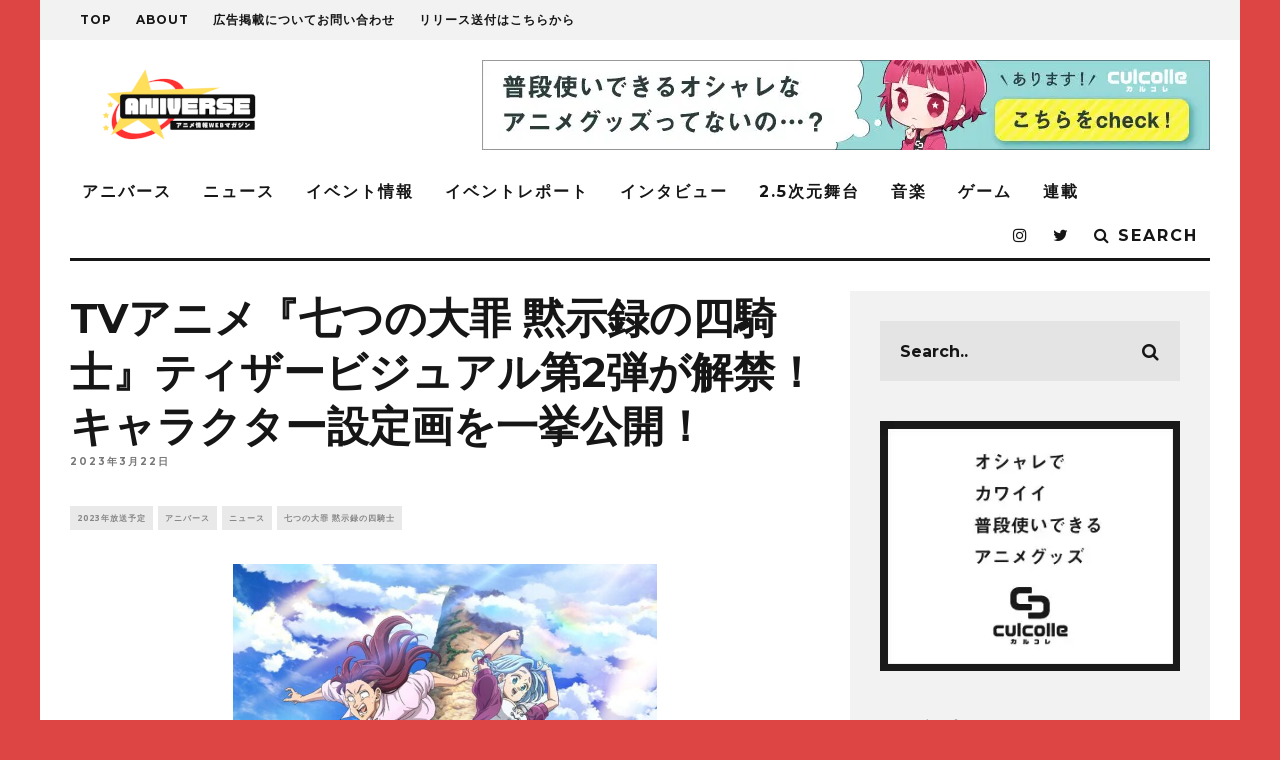

--- FILE ---
content_type: text/html; charset=UTF-8
request_url: https://aniverse-mag.com/archives/168631
body_size: 34713
content:
<!DOCTYPE html>
<!--[if lt IE 7]><html dir="ltr" lang="ja" prefix="og: https://ogp.me/ns#" class="no-js lt-ie9 lt-ie8 lt-ie7"> <![endif]-->
<!--[if (IE 7)&!(IEMobile)]><html dir="ltr" lang="ja" prefix="og: https://ogp.me/ns#" class="no-js lt-ie9 lt-ie8"><![endif]-->
<!--[if (IE 8)&!(IEMobile)]><html dir="ltr" lang="ja" prefix="og: https://ogp.me/ns#" class="no-js lt-ie9"><![endif]-->
<!--[if gt IE 8]><!--> <html dir="ltr" lang="ja" prefix="og: https://ogp.me/ns#" class="no-js"><!--<![endif]-->
<head>
<meta name="google-site-verification" content="cLKqWmDMq31n7HsYjjCirqbillxdydz4OsiFm6HEqE4"/>
<script async src="//pagead2.googlesyndication.com/pagead/js/adsbygoogle.js"></script>
<script>(adsbygoogle=window.adsbygoogle||[]).push({
google_ad_client: "ca-pub-6958327105103558",
enable_page_level_ads: true
});</script>
<meta charset="utf-8">
<!--[if lt IE 10]><link rel='stylesheet' id='cb-ie-only-css' href='https://aniverse-mag.com/wp-content/themes/15zine/library/css/ie.css?ver=3.1.2' type='text/css' media='all'/><![endif]-->
<meta name="viewport" content="width=device-width, initial-scale=1.0"/>
<link rel="pingback" href="https://aniverse-mag.com/xmlrpc.php">
<title>TVアニメ『七つの大罪 黙示録の四騎士』ティザービジュアル第2弾が解禁！キャラクター設定画を一挙公開！ | アニバース</title>
<meta name="robots" content="max-image-preview:large"/>
<meta name="author" content="aniverse"/>
<meta name="keywords" content="七つの大罪,七つの大罪 黙示録の四騎士"/>
<link rel="canonical" href="https://aniverse-mag.com/archives/168631"/>
<meta name="generator" content="All in One SEO (AIOSEO) 4.9.1.1"/>
<meta property="og:locale" content="ja_JP"/>
<meta property="og:site_name" content="アニバース"/>
<meta property="og:type" content="article"/>
<meta property="og:title" content="TVアニメ『七つの大罪 黙示録の四騎士』ティザービジュアル第2弾が解禁！キャラクター設定画を一挙公開！ – アニバース"/>
<meta property="og:description" content="シリーズ累計発行部数3,800万部突破する大ヒットコミック「七つの大罪」の続編譚で「週刊少年マガ"/>
<meta property="og:url" content="https://aniverse-mag.com/archives/168631"/>
<meta property="og:image" content="https://aniverse-mag.com/wp-content/uploads/2023/03/bbd9042bdd0713e6176547d8cf4f7f4c.jpg"/>
<meta property="og:image:secure_url" content="https://aniverse-mag.com/wp-content/uploads/2023/03/bbd9042bdd0713e6176547d8cf4f7f4c.jpg"/>
<meta property="og:image:width" content="848"/>
<meta property="og:image:height" content="1200"/>
<meta property="article:published_time" content="2023-03-22T01:00:26+00:00"/>
<meta property="article:modified_time" content="2023-03-21T15:28:29+00:00"/>
<meta name="twitter:card" content="summary_large_image"/>
<meta name="twitter:site" content="@aniverse_brs"/>
<meta name="twitter:title" content="TVアニメ『七つの大罪 黙示録の四騎士』ティザービジュアル第2弾が解禁！キャラクター設定画を一挙公開！ – アニバース"/>
<meta name="twitter:description" content="シリーズ累計発行部数3,800万部突破する大ヒットコミック「七つの大罪」の続編譚で「週刊少年マガ"/>
<meta name="twitter:image" content="https://aniverse-mag.com/wp-content/uploads/2023/03/bbd9042bdd0713e6176547d8cf4f7f4c.jpg"/>
<script type="application/ld+json" class="aioseo-schema">{"@context":"https:\/\/schema.org","@graph":[{"@type":"Article","@id":"https:\/\/aniverse-mag.com\/archives\/168631#article","name":"TV\u30a2\u30cb\u30e1\u300e\u4e03\u3064\u306e\u5927\u7f6a \u9ed9\u793a\u9332\u306e\u56db\u9a0e\u58eb\u300f\u30c6\u30a3\u30b6\u30fc\u30d3\u30b8\u30e5\u30a2\u30eb\u7b2c2\u5f3e\u304c\u89e3\u7981\uff01\u30ad\u30e3\u30e9\u30af\u30bf\u30fc\u8a2d\u5b9a\u753b\u3092\u4e00\u6319\u516c\u958b\uff01 | \u30a2\u30cb\u30d0\u30fc\u30b9","headline":"TV\u30a2\u30cb\u30e1\u300e\u4e03\u3064\u306e\u5927\u7f6a \u9ed9\u793a\u9332\u306e\u56db\u9a0e\u58eb\u300f\u30c6\u30a3\u30b6\u30fc\u30d3\u30b8\u30e5\u30a2\u30eb\u7b2c2\u5f3e\u304c\u89e3\u7981\uff01\u30ad\u30e3\u30e9\u30af\u30bf\u30fc\u8a2d\u5b9a\u753b\u3092\u4e00\u6319\u516c\u958b\uff01","author":{"@id":"https:\/\/aniverse-mag.com\/archives\/author\/aniverse#author"},"publisher":{"@id":"https:\/\/aniverse-mag.com\/#person"},"image":{"@type":"ImageObject","url":"https:\/\/aniverse-mag.com\/wp-content\/uploads\/2023\/03\/bbd9042bdd0713e6176547d8cf4f7f4c.jpg","width":848,"height":1200},"datePublished":"2023-03-22T10:00:26+09:00","dateModified":"2023-03-22T00:28:29+09:00","inLanguage":"ja","mainEntityOfPage":{"@id":"https:\/\/aniverse-mag.com\/archives\/168631#webpage"},"isPartOf":{"@id":"https:\/\/aniverse-mag.com\/archives\/168631#webpage"},"articleSection":"2023\u5e74\u653e\u9001\u4e88\u5b9a, \u30a2\u30cb\u30d0\u30fc\u30b9, \u30cb\u30e5\u30fc\u30b9, \u4e03\u3064\u306e\u5927\u7f6a \u9ed9\u793a\u9332\u306e\u56db\u9a0e\u58eb, \u4e03\u3064\u306e\u5927\u7f6a, \u4e03\u3064\u306e\u5927\u7f6a \u9ed9\u793a\u9332\u306e\u56db\u9a0e\u58eb, aniverse"},{"@type":"BreadcrumbList","@id":"https:\/\/aniverse-mag.com\/archives\/168631#breadcrumblist","itemListElement":[{"@type":"ListItem","@id":"https:\/\/aniverse-mag.com#listItem","position":1,"name":"Home","item":"https:\/\/aniverse-mag.com","nextItem":{"@type":"ListItem","@id":"https:\/\/aniverse-mag.com\/archives\/category\/aniverse#listItem","name":"\u30a2\u30cb\u30d0\u30fc\u30b9"}},{"@type":"ListItem","@id":"https:\/\/aniverse-mag.com\/archives\/category\/aniverse#listItem","position":2,"name":"\u30a2\u30cb\u30d0\u30fc\u30b9","item":"https:\/\/aniverse-mag.com\/archives\/category\/aniverse","nextItem":{"@type":"ListItem","@id":"https:\/\/aniverse-mag.com\/archives\/category\/aniverse\/%e4%bd%9c%e5%93%81%e5%88%a5#listItem","name":"\u4f5c\u54c1\u5225"},"previousItem":{"@type":"ListItem","@id":"https:\/\/aniverse-mag.com#listItem","name":"Home"}},{"@type":"ListItem","@id":"https:\/\/aniverse-mag.com\/archives\/category\/aniverse\/%e4%bd%9c%e5%93%81%e5%88%a5#listItem","position":3,"name":"\u4f5c\u54c1\u5225","item":"https:\/\/aniverse-mag.com\/archives\/category\/aniverse\/%e4%bd%9c%e5%93%81%e5%88%a5","nextItem":{"@type":"ListItem","@id":"https:\/\/aniverse-mag.com\/archives\/category\/aniverse\/%e4%bd%9c%e5%93%81%e5%88%a5\/%e3%82%a2%e3%83%8b%e3%83%a1%e5%8c%96#listItem","name":"\u30a2\u30cb\u30e1\u5316"},"previousItem":{"@type":"ListItem","@id":"https:\/\/aniverse-mag.com\/archives\/category\/aniverse#listItem","name":"\u30a2\u30cb\u30d0\u30fc\u30b9"}},{"@type":"ListItem","@id":"https:\/\/aniverse-mag.com\/archives\/category\/aniverse\/%e4%bd%9c%e5%93%81%e5%88%a5\/%e3%82%a2%e3%83%8b%e3%83%a1%e5%8c%96#listItem","position":4,"name":"\u30a2\u30cb\u30e1\u5316","item":"https:\/\/aniverse-mag.com\/archives\/category\/aniverse\/%e4%bd%9c%e5%93%81%e5%88%a5\/%e3%82%a2%e3%83%8b%e3%83%a1%e5%8c%96","nextItem":{"@type":"ListItem","@id":"https:\/\/aniverse-mag.com\/archives\/category\/aniverse\/%e4%bd%9c%e5%93%81%e5%88%a5\/%e3%82%a2%e3%83%8b%e3%83%a1%e5%8c%96\/%e4%b8%83%e3%81%a4%e3%81%ae%e5%a4%a7%e7%bd%aa-%e9%bb%99%e7%a4%ba%e9%8c%b2%e3%81%ae%e5%9b%9b%e9%a8%8e%e5%a3%ab#listItem","name":"\u4e03\u3064\u306e\u5927\u7f6a \u9ed9\u793a\u9332\u306e\u56db\u9a0e\u58eb"},"previousItem":{"@type":"ListItem","@id":"https:\/\/aniverse-mag.com\/archives\/category\/aniverse\/%e4%bd%9c%e5%93%81%e5%88%a5#listItem","name":"\u4f5c\u54c1\u5225"}},{"@type":"ListItem","@id":"https:\/\/aniverse-mag.com\/archives\/category\/aniverse\/%e4%bd%9c%e5%93%81%e5%88%a5\/%e3%82%a2%e3%83%8b%e3%83%a1%e5%8c%96\/%e4%b8%83%e3%81%a4%e3%81%ae%e5%a4%a7%e7%bd%aa-%e9%bb%99%e7%a4%ba%e9%8c%b2%e3%81%ae%e5%9b%9b%e9%a8%8e%e5%a3%ab#listItem","position":5,"name":"\u4e03\u3064\u306e\u5927\u7f6a \u9ed9\u793a\u9332\u306e\u56db\u9a0e\u58eb","item":"https:\/\/aniverse-mag.com\/archives\/category\/aniverse\/%e4%bd%9c%e5%93%81%e5%88%a5\/%e3%82%a2%e3%83%8b%e3%83%a1%e5%8c%96\/%e4%b8%83%e3%81%a4%e3%81%ae%e5%a4%a7%e7%bd%aa-%e9%bb%99%e7%a4%ba%e9%8c%b2%e3%81%ae%e5%9b%9b%e9%a8%8e%e5%a3%ab","nextItem":{"@type":"ListItem","@id":"https:\/\/aniverse-mag.com\/archives\/168631#listItem","name":"TV\u30a2\u30cb\u30e1\u300e\u4e03\u3064\u306e\u5927\u7f6a \u9ed9\u793a\u9332\u306e\u56db\u9a0e\u58eb\u300f\u30c6\u30a3\u30b6\u30fc\u30d3\u30b8\u30e5\u30a2\u30eb\u7b2c2\u5f3e\u304c\u89e3\u7981\uff01\u30ad\u30e3\u30e9\u30af\u30bf\u30fc\u8a2d\u5b9a\u753b\u3092\u4e00\u6319\u516c\u958b\uff01"},"previousItem":{"@type":"ListItem","@id":"https:\/\/aniverse-mag.com\/archives\/category\/aniverse\/%e4%bd%9c%e5%93%81%e5%88%a5\/%e3%82%a2%e3%83%8b%e3%83%a1%e5%8c%96#listItem","name":"\u30a2\u30cb\u30e1\u5316"}},{"@type":"ListItem","@id":"https:\/\/aniverse-mag.com\/archives\/168631#listItem","position":6,"name":"TV\u30a2\u30cb\u30e1\u300e\u4e03\u3064\u306e\u5927\u7f6a \u9ed9\u793a\u9332\u306e\u56db\u9a0e\u58eb\u300f\u30c6\u30a3\u30b6\u30fc\u30d3\u30b8\u30e5\u30a2\u30eb\u7b2c2\u5f3e\u304c\u89e3\u7981\uff01\u30ad\u30e3\u30e9\u30af\u30bf\u30fc\u8a2d\u5b9a\u753b\u3092\u4e00\u6319\u516c\u958b\uff01","previousItem":{"@type":"ListItem","@id":"https:\/\/aniverse-mag.com\/archives\/category\/aniverse\/%e4%bd%9c%e5%93%81%e5%88%a5\/%e3%82%a2%e3%83%8b%e3%83%a1%e5%8c%96\/%e4%b8%83%e3%81%a4%e3%81%ae%e5%a4%a7%e7%bd%aa-%e9%bb%99%e7%a4%ba%e9%8c%b2%e3%81%ae%e5%9b%9b%e9%a8%8e%e5%a3%ab#listItem","name":"\u4e03\u3064\u306e\u5927\u7f6a \u9ed9\u793a\u9332\u306e\u56db\u9a0e\u58eb"}}]},{"@type":"Person","@id":"https:\/\/aniverse-mag.com\/#person","name":"aniverse","image":{"@type":"ImageObject","@id":"https:\/\/aniverse-mag.com\/archives\/168631#personImage","url":"https:\/\/secure.gravatar.com\/avatar\/3108944779a6dc54e8ec8bc7c24f20e98f7ff384b17ebe1eb82464e4d02b963e?s=96&d=mm&r=g","width":96,"height":96,"caption":"aniverse"}},{"@type":"Person","@id":"https:\/\/aniverse-mag.com\/archives\/author\/aniverse#author","url":"https:\/\/aniverse-mag.com\/archives\/author\/aniverse","name":"aniverse","image":{"@type":"ImageObject","@id":"https:\/\/aniverse-mag.com\/archives\/168631#authorImage","url":"https:\/\/secure.gravatar.com\/avatar\/3108944779a6dc54e8ec8bc7c24f20e98f7ff384b17ebe1eb82464e4d02b963e?s=96&d=mm&r=g","width":96,"height":96,"caption":"aniverse"}},{"@type":"WebPage","@id":"https:\/\/aniverse-mag.com\/archives\/168631#webpage","url":"https:\/\/aniverse-mag.com\/archives\/168631","name":"TV\u30a2\u30cb\u30e1\u300e\u4e03\u3064\u306e\u5927\u7f6a \u9ed9\u793a\u9332\u306e\u56db\u9a0e\u58eb\u300f\u30c6\u30a3\u30b6\u30fc\u30d3\u30b8\u30e5\u30a2\u30eb\u7b2c2\u5f3e\u304c\u89e3\u7981\uff01\u30ad\u30e3\u30e9\u30af\u30bf\u30fc\u8a2d\u5b9a\u753b\u3092\u4e00\u6319\u516c\u958b\uff01 | \u30a2\u30cb\u30d0\u30fc\u30b9","inLanguage":"ja","isPartOf":{"@id":"https:\/\/aniverse-mag.com\/#website"},"breadcrumb":{"@id":"https:\/\/aniverse-mag.com\/archives\/168631#breadcrumblist"},"author":{"@id":"https:\/\/aniverse-mag.com\/archives\/author\/aniverse#author"},"creator":{"@id":"https:\/\/aniverse-mag.com\/archives\/author\/aniverse#author"},"image":{"@type":"ImageObject","url":"https:\/\/aniverse-mag.com\/wp-content\/uploads\/2023\/03\/bbd9042bdd0713e6176547d8cf4f7f4c.jpg","@id":"https:\/\/aniverse-mag.com\/archives\/168631\/#mainImage","width":848,"height":1200},"primaryImageOfPage":{"@id":"https:\/\/aniverse-mag.com\/archives\/168631#mainImage"},"datePublished":"2023-03-22T10:00:26+09:00","dateModified":"2023-03-22T00:28:29+09:00"},{"@type":"WebSite","@id":"https:\/\/aniverse-mag.com\/#website","url":"https:\/\/aniverse-mag.com\/","name":"\u30a2\u30cb\u30d0\u30fc\u30b9","description":"\u30a2\u30cb\u30e1\u3092\u3082\u3063\u3068\u697d\u3057\u3080\u305f\u3081\u306eWeb\u30de\u30ac\u30b8\u30f3","inLanguage":"ja","publisher":{"@id":"https:\/\/aniverse-mag.com\/#person"}}]}</script>
<link rel='dns-prefetch' href='//secure.gravatar.com'/>
<link rel='dns-prefetch' href='//stats.wp.com'/>
<link rel='dns-prefetch' href='//netdna.bootstrapcdn.com'/>
<link rel='dns-prefetch' href='//fonts.googleapis.com'/>
<link rel='dns-prefetch' href='//v0.wordpress.com'/>
<link rel='preconnect' href='//c0.wp.com'/>
<link rel="alternate" type="application/rss+xml" title="アニバース &raquo; フィード" href="https://aniverse-mag.com/feed"/>
<link rel="alternate" type="application/rss+xml" title="アニバース &raquo; コメントフィード" href="https://aniverse-mag.com/comments/feed"/>
<link rel="alternate" type="application/rss+xml" title="アニバース &raquo; TVアニメ『七つの大罪 黙示録の四騎士』ティザービジュアル第2弾が解禁！キャラクター設定画を一挙公開！ のコメントのフィード" href="https://aniverse-mag.com/archives/168631/feed"/>
<link rel="alternate" title="oEmbed (JSON)" type="application/json+oembed" href="https://aniverse-mag.com/wp-json/oembed/1.0/embed?url=https%3A%2F%2Faniverse-mag.com%2Farchives%2F168631"/>
<link rel="alternate" title="oEmbed (XML)" type="text/xml+oembed" href="https://aniverse-mag.com/wp-json/oembed/1.0/embed?url=https%3A%2F%2Faniverse-mag.com%2Farchives%2F168631&#038;format=xml"/>
<script src="//www.googletagmanager.com/gtag/js?id=G-Y84RW7DZ5K" data-cfasync="false" data-wpfc-render="false" async></script>
<script data-cfasync="false" data-wpfc-render="false">var mi_version='9.10.1';
var mi_track_user=true;
var mi_no_track_reason='';
var MonsterInsightsDefaultLocations={"page_location":"https:\/\/aniverse-mag.com\/archives\/168631\/"};
if(typeof MonsterInsightsPrivacyGuardFilter==='function'){
var MonsterInsightsLocations=(typeof MonsterInsightsExcludeQuery==='object') ? MonsterInsightsPrivacyGuardFilter(MonsterInsightsExcludeQuery):MonsterInsightsPrivacyGuardFilter(MonsterInsightsDefaultLocations);
}else{
var MonsterInsightsLocations=(typeof MonsterInsightsExcludeQuery==='object') ? MonsterInsightsExcludeQuery:MonsterInsightsDefaultLocations;
}
var disableStrs=[
'ga-disable-G-Y84RW7DZ5K',
];
function __gtagTrackerIsOptedOut(){
for (var index=0; index < disableStrs.length; index++){
if(document.cookie.indexOf(disableStrs[index] + '=true') > -1){
return true;
}}
return false;
}
if(__gtagTrackerIsOptedOut()){
for (var index=0; index < disableStrs.length; index++){
window[disableStrs[index]]=true;
}}
function __gtagTrackerOptout(){
for (var index=0; index < disableStrs.length; index++){
document.cookie=disableStrs[index] + '=true; expires=Thu, 31 Dec 2099 23:59:59 UTC; path=/';
window[disableStrs[index]]=true;
}}
if('undefined'===typeof gaOptout){
function gaOptout(){
__gtagTrackerOptout();
}}
window.dataLayer=window.dataLayer||[];
window.MonsterInsightsDualTracker={
helpers: {},
trackers: {},
};
if(mi_track_user){
function __gtagDataLayer(){
dataLayer.push(arguments);
}
function __gtagTracker(type, name, parameters){
if(!parameters){
parameters={};}
if(parameters.send_to){
__gtagDataLayer.apply(null, arguments);
return;
}
if(type==='event'){
parameters.send_to=monsterinsights_frontend.v4_id;
var hookName=name;
if(typeof parameters['event_category']!=='undefined'){
hookName=parameters['event_category'] + ':' + name;
}
if(typeof MonsterInsightsDualTracker.trackers[hookName]!=='undefined'){
MonsterInsightsDualTracker.trackers[hookName](parameters);
}else{
__gtagDataLayer('event', name, parameters);
}}else{
__gtagDataLayer.apply(null, arguments);
}}
__gtagTracker('js', new Date());
__gtagTracker('set', {
'developer_id.dZGIzZG': true,
});
if(MonsterInsightsLocations.page_location){
__gtagTracker('set', MonsterInsightsLocations);
}
__gtagTracker('config', 'G-Y84RW7DZ5K', {"forceSSL":"true","link_attribution":"true"});
window.gtag=__gtagTracker;										(function (){
var noopfn=function (){
return null;
};
var newtracker=function (){
return new Tracker();
};
var Tracker=function (){
return null;
};
var p=Tracker.prototype;
p.get=noopfn;
p.set=noopfn;
p.send=function (){
var args=Array.prototype.slice.call(arguments);
args.unshift('send');
__gaTracker.apply(null, args);
};
var __gaTracker=function (){
var len=arguments.length;
if(len===0){
return;
}
var f=arguments[len - 1];
if(typeof f!=='object'||f===null||typeof f.hitCallback!=='function'){
if('send'===arguments[0]){
var hitConverted, hitObject=false, action;
if('event'===arguments[1]){
if('undefined'!==typeof arguments[3]){
hitObject={
'eventAction': arguments[3],
'eventCategory': arguments[2],
'eventLabel': arguments[4],
'value': arguments[5] ? arguments[5]:1,
}}
}
if('pageview'===arguments[1]){
if('undefined'!==typeof arguments[2]){
hitObject={
'eventAction': 'page_view',
'page_path': arguments[2],
}}
}
if(typeof arguments[2]==='object'){
hitObject=arguments[2];
}
if(typeof arguments[5]==='object'){
Object.assign(hitObject, arguments[5]);
}
if('undefined'!==typeof arguments[1].hitType){
hitObject=arguments[1];
if('pageview'===hitObject.hitType){
hitObject.eventAction='page_view';
}}
if(hitObject){
action='timing'===arguments[1].hitType ? 'timing_complete':hitObject.eventAction;
hitConverted=mapArgs(hitObject);
__gtagTracker('event', action, hitConverted);
}}
return;
}
function mapArgs(args){
var arg, hit={};
var gaMap={
'eventCategory': 'event_category',
'eventAction': 'event_action',
'eventLabel': 'event_label',
'eventValue': 'event_value',
'nonInteraction': 'non_interaction',
'timingCategory': 'event_category',
'timingVar': 'name',
'timingValue': 'value',
'timingLabel': 'event_label',
'page': 'page_path',
'location': 'page_location',
'title': 'page_title',
'referrer':'page_referrer',
};
for (arg in args){
if(!(!args.hasOwnProperty(arg)||!gaMap.hasOwnProperty(arg))){
hit[gaMap[arg]]=args[arg];
}else{
hit[arg]=args[arg];
}}
return hit;
}
try {
f.hitCallback();
} catch (ex){
}};
__gaTracker.create=newtracker;
__gaTracker.getByName=newtracker;
__gaTracker.getAll=function (){
return [];
};
__gaTracker.remove=noopfn;
__gaTracker.loaded=true;
window['__gaTracker']=__gaTracker;
})();
}else{
console.log("");
(function (){
function __gtagTracker(){
return null;
}
window['__gtagTracker']=__gtagTracker;
window['gtag']=__gtagTracker;
})();
}</script>
<style id='wp-img-auto-sizes-contain-inline-css'>img:is([sizes=auto i],[sizes^="auto," i]){contain-intrinsic-size:3000px 1500px}</style>
<link rel='stylesheet' id='jetpack_related-posts-css' href='https://c0.wp.com/p/jetpack/15.3.1/modules/related-posts/related-posts.css' type='text/css' media='all'/>
<link rel="stylesheet" type="text/css" href="//aniverse-mag.com/wp-content/cache/wpfc-minified/r6fvcin/e7bgy.css" media="all"/>
<style id='wp-emoji-styles-inline-css'>img.wp-smiley, img.emoji{display:inline !important;border:none !important;box-shadow:none !important;height:1em !important;width:1em !important;margin:0 0.07em !important;vertical-align:-0.1em !important;background:none !important;padding:0 !important;}</style>
<style id='wp-block-library-inline-css'>:root{--wp-block-synced-color:#7a00df;--wp-block-synced-color--rgb:122,0,223;--wp-bound-block-color:var(--wp-block-synced-color);--wp-editor-canvas-background:#ddd;--wp-admin-theme-color:#007cba;--wp-admin-theme-color--rgb:0,124,186;--wp-admin-theme-color-darker-10:#006ba1;--wp-admin-theme-color-darker-10--rgb:0,107,160.5;--wp-admin-theme-color-darker-20:#005a87;--wp-admin-theme-color-darker-20--rgb:0,90,135;--wp-admin-border-width-focus:2px}@media (min-resolution:192dpi){:root{--wp-admin-border-width-focus:1.5px}}.wp-element-button{cursor:pointer}:root .has-very-light-gray-background-color{background-color:#eee}:root .has-very-dark-gray-background-color{background-color:#313131}:root .has-very-light-gray-color{color:#eee}:root .has-very-dark-gray-color{color:#313131}:root .has-vivid-green-cyan-to-vivid-cyan-blue-gradient-background{background:linear-gradient(135deg,#00d084,#0693e3)}:root .has-purple-crush-gradient-background{background:linear-gradient(135deg,#34e2e4,#4721fb 50%,#ab1dfe)}:root .has-hazy-dawn-gradient-background{background:linear-gradient(135deg,#faaca8,#dad0ec)}:root .has-subdued-olive-gradient-background{background:linear-gradient(135deg,#fafae1,#67a671)}:root .has-atomic-cream-gradient-background{background:linear-gradient(135deg,#fdd79a,#004a59)}:root .has-nightshade-gradient-background{background:linear-gradient(135deg,#330968,#31cdcf)}:root .has-midnight-gradient-background{background:linear-gradient(135deg,#020381,#2874fc)}:root{--wp--preset--font-size--normal:16px;--wp--preset--font-size--huge:42px}.has-regular-font-size{font-size:1em}.has-larger-font-size{font-size:2.625em}.has-normal-font-size{font-size:var(--wp--preset--font-size--normal)}.has-huge-font-size{font-size:var(--wp--preset--font-size--huge)}.has-text-align-center{text-align:center}.has-text-align-left{text-align:left}.has-text-align-right{text-align:right}.has-fit-text{white-space:nowrap!important}#end-resizable-editor-section{display:none}.aligncenter{clear:both}.items-justified-left{justify-content:flex-start}.items-justified-center{justify-content:center}.items-justified-right{justify-content:flex-end}.items-justified-space-between{justify-content:space-between}.screen-reader-text{border:0;clip-path:inset(50%);height:1px;margin:-1px;overflow:hidden;padding:0;position:absolute;width:1px;word-wrap:normal!important}.screen-reader-text:focus{background-color:#ddd;clip-path:none;color:#444;display:block;font-size:1em;height:auto;left:5px;line-height:normal;padding:15px 23px 14px;text-decoration:none;top:5px;width:auto;z-index:100000}html :where(.has-border-color){border-style:solid}html :where([style*=border-top-color]){border-top-style:solid}html :where([style*=border-right-color]){border-right-style:solid}html :where([style*=border-bottom-color]){border-bottom-style:solid}html :where([style*=border-left-color]){border-left-style:solid}html :where([style*=border-width]){border-style:solid}html :where([style*=border-top-width]){border-top-style:solid}html :where([style*=border-right-width]){border-right-style:solid}html :where([style*=border-bottom-width]){border-bottom-style:solid}html :where([style*=border-left-width]){border-left-style:solid}html :where(img[class*=wp-image-]){height:auto;max-width:100%}:where(figure){margin:0 0 1em}html :where(.is-position-sticky){--wp-admin--admin-bar--position-offset:var(--wp-admin--admin-bar--height,0px)}@media screen and (max-width:600px){html :where(.is-position-sticky){--wp-admin--admin-bar--position-offset:0px}}</style><style id='global-styles-inline-css'>:root{--wp--preset--aspect-ratio--square:1;--wp--preset--aspect-ratio--4-3:4/3;--wp--preset--aspect-ratio--3-4:3/4;--wp--preset--aspect-ratio--3-2:3/2;--wp--preset--aspect-ratio--2-3:2/3;--wp--preset--aspect-ratio--16-9:16/9;--wp--preset--aspect-ratio--9-16:9/16;--wp--preset--color--black:#000000;--wp--preset--color--cyan-bluish-gray:#abb8c3;--wp--preset--color--white:#ffffff;--wp--preset--color--pale-pink:#f78da7;--wp--preset--color--vivid-red:#cf2e2e;--wp--preset--color--luminous-vivid-orange:#ff6900;--wp--preset--color--luminous-vivid-amber:#fcb900;--wp--preset--color--light-green-cyan:#7bdcb5;--wp--preset--color--vivid-green-cyan:#00d084;--wp--preset--color--pale-cyan-blue:#8ed1fc;--wp--preset--color--vivid-cyan-blue:#0693e3;--wp--preset--color--vivid-purple:#9b51e0;--wp--preset--gradient--vivid-cyan-blue-to-vivid-purple:linear-gradient(135deg,rgb(6,147,227) 0%,rgb(155,81,224) 100%);--wp--preset--gradient--light-green-cyan-to-vivid-green-cyan:linear-gradient(135deg,rgb(122,220,180) 0%,rgb(0,208,130) 100%);--wp--preset--gradient--luminous-vivid-amber-to-luminous-vivid-orange:linear-gradient(135deg,rgb(252,185,0) 0%,rgb(255,105,0) 100%);--wp--preset--gradient--luminous-vivid-orange-to-vivid-red:linear-gradient(135deg,rgb(255,105,0) 0%,rgb(207,46,46) 100%);--wp--preset--gradient--very-light-gray-to-cyan-bluish-gray:linear-gradient(135deg,rgb(238,238,238) 0%,rgb(169,184,195) 100%);--wp--preset--gradient--cool-to-warm-spectrum:linear-gradient(135deg,rgb(74,234,220) 0%,rgb(151,120,209) 20%,rgb(207,42,186) 40%,rgb(238,44,130) 60%,rgb(251,105,98) 80%,rgb(254,248,76) 100%);--wp--preset--gradient--blush-light-purple:linear-gradient(135deg,rgb(255,206,236) 0%,rgb(152,150,240) 100%);--wp--preset--gradient--blush-bordeaux:linear-gradient(135deg,rgb(254,205,165) 0%,rgb(254,45,45) 50%,rgb(107,0,62) 100%);--wp--preset--gradient--luminous-dusk:linear-gradient(135deg,rgb(255,203,112) 0%,rgb(199,81,192) 50%,rgb(65,88,208) 100%);--wp--preset--gradient--pale-ocean:linear-gradient(135deg,rgb(255,245,203) 0%,rgb(182,227,212) 50%,rgb(51,167,181) 100%);--wp--preset--gradient--electric-grass:linear-gradient(135deg,rgb(202,248,128) 0%,rgb(113,206,126) 100%);--wp--preset--gradient--midnight:linear-gradient(135deg,rgb(2,3,129) 0%,rgb(40,116,252) 100%);--wp--preset--font-size--small:13px;--wp--preset--font-size--medium:20px;--wp--preset--font-size--large:36px;--wp--preset--font-size--x-large:42px;--wp--preset--spacing--20:0.44rem;--wp--preset--spacing--30:0.67rem;--wp--preset--spacing--40:1rem;--wp--preset--spacing--50:1.5rem;--wp--preset--spacing--60:2.25rem;--wp--preset--spacing--70:3.38rem;--wp--preset--spacing--80:5.06rem;--wp--preset--shadow--natural:6px 6px 9px rgba(0, 0, 0, 0.2);--wp--preset--shadow--deep:12px 12px 50px rgba(0, 0, 0, 0.4);--wp--preset--shadow--sharp:6px 6px 0px rgba(0, 0, 0, 0.2);--wp--preset--shadow--outlined:6px 6px 0px -3px rgb(255, 255, 255), 6px 6px rgb(0, 0, 0);--wp--preset--shadow--crisp:6px 6px 0px rgb(0, 0, 0);}:where(.is-layout-flex){gap:0.5em;}:where(.is-layout-grid){gap:0.5em;}body .is-layout-flex{display:flex;}.is-layout-flex{flex-wrap:wrap;align-items:center;}.is-layout-flex > :is(*, div){margin:0;}body .is-layout-grid{display:grid;}.is-layout-grid > :is(*, div){margin:0;}:where(.wp-block-columns.is-layout-flex){gap:2em;}:where(.wp-block-columns.is-layout-grid){gap:2em;}:where(.wp-block-post-template.is-layout-flex){gap:1.25em;}:where(.wp-block-post-template.is-layout-grid){gap:1.25em;}.has-black-color{color:var(--wp--preset--color--black) !important;}.has-cyan-bluish-gray-color{color:var(--wp--preset--color--cyan-bluish-gray) !important;}.has-white-color{color:var(--wp--preset--color--white) !important;}.has-pale-pink-color{color:var(--wp--preset--color--pale-pink) !important;}.has-vivid-red-color{color:var(--wp--preset--color--vivid-red) !important;}.has-luminous-vivid-orange-color{color:var(--wp--preset--color--luminous-vivid-orange) !important;}.has-luminous-vivid-amber-color{color:var(--wp--preset--color--luminous-vivid-amber) !important;}.has-light-green-cyan-color{color:var(--wp--preset--color--light-green-cyan) !important;}.has-vivid-green-cyan-color{color:var(--wp--preset--color--vivid-green-cyan) !important;}.has-pale-cyan-blue-color{color:var(--wp--preset--color--pale-cyan-blue) !important;}.has-vivid-cyan-blue-color{color:var(--wp--preset--color--vivid-cyan-blue) !important;}.has-vivid-purple-color{color:var(--wp--preset--color--vivid-purple) !important;}.has-black-background-color{background-color:var(--wp--preset--color--black) !important;}.has-cyan-bluish-gray-background-color{background-color:var(--wp--preset--color--cyan-bluish-gray) !important;}.has-white-background-color{background-color:var(--wp--preset--color--white) !important;}.has-pale-pink-background-color{background-color:var(--wp--preset--color--pale-pink) !important;}.has-vivid-red-background-color{background-color:var(--wp--preset--color--vivid-red) !important;}.has-luminous-vivid-orange-background-color{background-color:var(--wp--preset--color--luminous-vivid-orange) !important;}.has-luminous-vivid-amber-background-color{background-color:var(--wp--preset--color--luminous-vivid-amber) !important;}.has-light-green-cyan-background-color{background-color:var(--wp--preset--color--light-green-cyan) !important;}.has-vivid-green-cyan-background-color{background-color:var(--wp--preset--color--vivid-green-cyan) !important;}.has-pale-cyan-blue-background-color{background-color:var(--wp--preset--color--pale-cyan-blue) !important;}.has-vivid-cyan-blue-background-color{background-color:var(--wp--preset--color--vivid-cyan-blue) !important;}.has-vivid-purple-background-color{background-color:var(--wp--preset--color--vivid-purple) !important;}.has-black-border-color{border-color:var(--wp--preset--color--black) !important;}.has-cyan-bluish-gray-border-color{border-color:var(--wp--preset--color--cyan-bluish-gray) !important;}.has-white-border-color{border-color:var(--wp--preset--color--white) !important;}.has-pale-pink-border-color{border-color:var(--wp--preset--color--pale-pink) !important;}.has-vivid-red-border-color{border-color:var(--wp--preset--color--vivid-red) !important;}.has-luminous-vivid-orange-border-color{border-color:var(--wp--preset--color--luminous-vivid-orange) !important;}.has-luminous-vivid-amber-border-color{border-color:var(--wp--preset--color--luminous-vivid-amber) !important;}.has-light-green-cyan-border-color{border-color:var(--wp--preset--color--light-green-cyan) !important;}.has-vivid-green-cyan-border-color{border-color:var(--wp--preset--color--vivid-green-cyan) !important;}.has-pale-cyan-blue-border-color{border-color:var(--wp--preset--color--pale-cyan-blue) !important;}.has-vivid-cyan-blue-border-color{border-color:var(--wp--preset--color--vivid-cyan-blue) !important;}.has-vivid-purple-border-color{border-color:var(--wp--preset--color--vivid-purple) !important;}.has-vivid-cyan-blue-to-vivid-purple-gradient-background{background:var(--wp--preset--gradient--vivid-cyan-blue-to-vivid-purple) !important;}.has-light-green-cyan-to-vivid-green-cyan-gradient-background{background:var(--wp--preset--gradient--light-green-cyan-to-vivid-green-cyan) !important;}.has-luminous-vivid-amber-to-luminous-vivid-orange-gradient-background{background:var(--wp--preset--gradient--luminous-vivid-amber-to-luminous-vivid-orange) !important;}.has-luminous-vivid-orange-to-vivid-red-gradient-background{background:var(--wp--preset--gradient--luminous-vivid-orange-to-vivid-red) !important;}.has-very-light-gray-to-cyan-bluish-gray-gradient-background{background:var(--wp--preset--gradient--very-light-gray-to-cyan-bluish-gray) !important;}.has-cool-to-warm-spectrum-gradient-background{background:var(--wp--preset--gradient--cool-to-warm-spectrum) !important;}.has-blush-light-purple-gradient-background{background:var(--wp--preset--gradient--blush-light-purple) !important;}.has-blush-bordeaux-gradient-background{background:var(--wp--preset--gradient--blush-bordeaux) !important;}.has-luminous-dusk-gradient-background{background:var(--wp--preset--gradient--luminous-dusk) !important;}.has-pale-ocean-gradient-background{background:var(--wp--preset--gradient--pale-ocean) !important;}.has-electric-grass-gradient-background{background:var(--wp--preset--gradient--electric-grass) !important;}.has-midnight-gradient-background{background:var(--wp--preset--gradient--midnight) !important;}.has-small-font-size{font-size:var(--wp--preset--font-size--small) !important;}.has-medium-font-size{font-size:var(--wp--preset--font-size--medium) !important;}.has-large-font-size{font-size:var(--wp--preset--font-size--large) !important;}.has-x-large-font-size{font-size:var(--wp--preset--font-size--x-large) !important;}</style>
<style id='classic-theme-styles-inline-css'>.wp-block-button__link{color:#fff;background-color:#32373c;border-radius:9999px;box-shadow:none;text-decoration:none;padding:calc(.667em + 2px) calc(1.333em + 2px);font-size:1.125em}.wp-block-file__button{background:#32373c;color:#fff;text-decoration:none}</style>
<style>.wpcf7 .screen-reader-response{position:absolute;overflow:hidden;clip:rect(1px, 1px, 1px, 1px);clip-path:inset(50%);height:1px;width:1px;margin:-1px;padding:0;border:0;word-wrap:normal !important;}
.wpcf7 .hidden-fields-container{display:none;}
.wpcf7 form .wpcf7-response-output{margin:2em 0.5em 1em;padding:0.2em 1em;border:2px solid #00a0d2;}
.wpcf7 form.init .wpcf7-response-output, .wpcf7 form.resetting .wpcf7-response-output, .wpcf7 form.submitting .wpcf7-response-output{display:none;}
.wpcf7 form.sent .wpcf7-response-output{border-color:#46b450;}
.wpcf7 form.failed .wpcf7-response-output, .wpcf7 form.aborted .wpcf7-response-output{border-color:#dc3232;}
.wpcf7 form.spam .wpcf7-response-output{border-color:#f56e28;}
.wpcf7 form.invalid .wpcf7-response-output, .wpcf7 form.unaccepted .wpcf7-response-output, .wpcf7 form.payment-required .wpcf7-response-output{border-color:#ffb900;}
.wpcf7-form-control-wrap{position:relative;}
.wpcf7-not-valid-tip{color:#dc3232;font-size:1em;font-weight:normal;display:block;}
.use-floating-validation-tip .wpcf7-not-valid-tip{position:relative;top:-2ex;left:1em;z-index:100;border:1px solid #dc3232;background:#fff;padding:.2em .8em;width:24em;}
.wpcf7-list-item{display:inline-block;margin:0 0 0 1em;}
.wpcf7-list-item-label::before, .wpcf7-list-item-label::after{content:" ";}
.wpcf7-spinner{visibility:hidden;display:inline-block;background-color:#23282d;opacity:0.75;width:24px;height:24px;border:none;border-radius:100%;padding:0;margin:0 24px;position:relative;}
form.submitting .wpcf7-spinner{visibility:visible;}
.wpcf7-spinner::before{content:'';position:absolute;background-color:#fbfbfc;top:4px;left:4px;width:6px;height:6px;border:none;border-radius:100%;transform-origin:8px 8px;animation-name:spin;animation-duration:1000ms;animation-timing-function:linear;animation-iteration-count:infinite;}
@media (prefers-reduced-motion: reduce) {
.wpcf7-spinner::before{animation-name:blink;animation-duration:2000ms;}
}
@keyframes spin {
from{transform:rotate(0deg);}
to{transform:rotate(360deg);}
}
@keyframes blink {
from{opacity:0;}
50%{opacity:1;}
to{opacity:0;}
}
.wpcf7 [inert]{opacity:0.5;}
.wpcf7 input[type="file"]{cursor:pointer;}
.wpcf7 input[type="file"]:disabled{cursor:default;}
.wpcf7 .wpcf7-submit:disabled{cursor:not-allowed;}
.wpcf7 input[type="url"],
.wpcf7 input[type="email"],
.wpcf7 input[type="tel"]{direction:ltr;}
.wpcf7-reflection > output{display:list-item;list-style:none;}
.wpcf7-reflection > output[hidden]{display:none;}.page-link-box{text-align:center;}
.custom-page-links{padding:5px 10px;display:inline-block;}
.custom-page-links a{text-decoration:none;}
.custom-page-links a span{margin-right:10px;}
.page-links{margin-top:0;padding:0;list-style:none;}
.page-links li{margin:0 5px;display:inline-block;}</style>
<link rel='stylesheet' id='font-awesome-css' href='//netdna.bootstrapcdn.com/font-awesome/4.1.0/css/font-awesome.css' type='text/css' media='screen'/>
<link rel="stylesheet" type="text/css" href="//aniverse-mag.com/wp-content/cache/wpfc-minified/r25k0k0/e7bgx.css" media="all"/>
<style id='wprmenu.css-inline-css'>@media only screen and ( max-width: 768px ) {html body div.wprm-wrapper{overflow:scroll;}#wprmenu_bar{background-image:url();background-size:cover;background-repeat:repeat;}#wprmenu_bar{background-color:#C92C2C;}html body div#mg-wprm-wrap .wpr_submit .icon.icon-search{color:#FFFFFF;}#wprmenu_bar .menu_title,#wprmenu_bar .wprmenu_icon_menu,#wprmenu_bar .menu_title a{color:#FFFFFF;}#wprmenu_bar .menu_title a{font-size:20px;font-weight:normal;}#mg-wprm-wrap li.menu-item a{font-size:15px;text-transform:uppercase;font-weight:normal;}#mg-wprm-wrap li.menu-item-has-children ul.sub-menu a{font-size:15px;text-transform:uppercase;font-weight:normal;}#mg-wprm-wrap li.current-menu-item > a{background:#d53f3f;}#mg-wprm-wrap li.current-menu-item > a,#mg-wprm-wrap li.current-menu-item span.wprmenu_icon{color:#FFFFFF !important;}#mg-wprm-wrap{background-color:#c82d2d;}.cbp-spmenu-push-toright,.cbp-spmenu-push-toright .mm-slideout{left:70%%;}.cbp-spmenu-push-toleft{left:-70%%;}#mg-wprm-wrap.cbp-spmenu-right,#mg-wprm-wrap.cbp-spmenu-left,#mg-wprm-wrap.cbp-spmenu-right.custom,#mg-wprm-wrap.cbp-spmenu-left.custom,.cbp-spmenu-vertical{width:70%%;max-width:400px;}#mg-wprm-wrap ul#wprmenu_menu_ul li.menu-item a,div#mg-wprm-wrap ul li span.wprmenu_icon{color:#FFFFFF;}#mg-wprm-wrap ul#wprmenu_menu_ul li.menu-item:valid ~ a{color:#FFFFFF;}#mg-wprm-wrap ul#wprmenu_menu_ul li.menu-item a:hover{background:#d53f3f;color:#FFFFFF !important;}div#mg-wprm-wrap ul>li:hover>span.wprmenu_icon{color:#FFFFFF !important;}.wprmenu_bar .hamburger-inner,.wprmenu_bar .hamburger-inner::before,.wprmenu_bar .hamburger-inner::after{background:#FFFFFF;}.wprmenu_bar .hamburger:hover .hamburger-inner,.wprmenu_bar .hamburger:hover .hamburger-inner::before,.wprmenu_bar .hamburger:hover .hamburger-inner::after{background:#FFFFFF;}div.wprmenu_bar div.hamburger{padding-right:6px !important;}#wprmenu_menu.left{width:70%%;left:-70%%;right:auto;}#wprmenu_menu.right{width:70%%;right:-70%%;left:auto;}html body div#wprmenu_bar{height:px;}#mg-wprm-wrap.cbp-spmenu-left,#mg-wprm-wrap.cbp-spmenu-right,#mg-widgetmenu-wrap.cbp-spmenu-widget-left,#mg-widgetmenu-wrap.cbp-spmenu-widget-right{top:px !important;}.wprmenu_bar .hamburger{float:left;}.wprmenu_bar #custom_menu_icon.hamburger{top:0px;left:0px;float:left !important;background-color:#CCCCCC;}.wpr_custom_menu #custom_menu_icon{display:block;}html{padding-top:42px !important;}#wprmenu_bar,#mg-wprm-wrap{display:block;}div#wpadminbar { position: fixed; }}</style>
<link rel="stylesheet" type="text/css" href="//aniverse-mag.com/wp-content/cache/wpfc-minified/9l8arukq/8dsc8.css" media="all"/>
<link rel='stylesheet' id='cb-font-stylesheet-css' href='//fonts.googleapis.com/css?family=Montserrat%3A400%2C700%7COpen+Sans%3A400%2C700%2C400italic&#038;ver=3.1.2' type='text/css' media='all'/>
<!--[if lt IE 10]><link rel='stylesheet' id='cb-ie-only-css' href='https://aniverse-mag.com/wp-content/themes/15zine/library/css/ie.css?ver=3.1.2' type='text/css' media='all'/><![endif]-->
<link rel='stylesheet' id='sharedaddy-css' href='https://c0.wp.com/p/jetpack/15.3.1/modules/sharedaddy/sharing.css' type='text/css' media='all'/>
<link rel='stylesheet' id='social-logos-css' href='https://c0.wp.com/p/jetpack/15.3.1/_inc/social-logos/social-logos.min.css' type='text/css' media='all'/>
<script data-cfasync="false" data-wpfc-render="false" id='monsterinsights-frontend-script-js-extra'>var monsterinsights_frontend={"js_events_tracking":"true","download_extensions":"doc,pdf,ppt,zip,xls,docx,pptx,xlsx","inbound_paths":"[{\"path\":\"\\\/go\\\/\",\"label\":\"affiliate\"},{\"path\":\"\\\/recommend\\\/\",\"label\":\"affiliate\"}]","home_url":"https:\/\/aniverse-mag.com","hash_tracking":"false","v4_id":"G-Y84RW7DZ5K"};</script>
<link rel="https://api.w.org/" href="https://aniverse-mag.com/wp-json/"/><link rel="alternate" title="JSON" type="application/json" href="https://aniverse-mag.com/wp-json/wp/v2/posts/168631"/><link rel="EditURI" type="application/rsd+xml" title="RSD" href="https://aniverse-mag.com/xmlrpc.php?rsd"/>
<meta name="generator" content="WordPress 6.9"/>
<link rel='shortlink' href='https://wp.me/p94HZH-HRR'/>
<style>.scroll-back-to-top-wrapper{position:fixed;opacity:0;visibility:hidden;overflow:hidden;text-align:center;z-index:99999999;background-color:#777777;color:#eeeeee;width:50px;height:48px;line-height:48px;right:30px;bottom:30px;padding-top:2px;border-top-left-radius:10px;border-top-right-radius:10px;border-bottom-right-radius:10px;border-bottom-left-radius:10px;-webkit-transition:all 0.5s ease-in-out;-moz-transition:all 0.5s ease-in-out;-ms-transition:all 0.5s ease-in-out;-o-transition:all 0.5s ease-in-out;transition:all 0.5s ease-in-out;}
.scroll-back-to-top-wrapper:hover{background-color:#888888;color:#eeeeee;}
.scroll-back-to-top-wrapper.show{visibility:visible;cursor:pointer;opacity:1.0;}
.scroll-back-to-top-wrapper i.fa{line-height:inherit;}
.scroll-back-to-top-wrapper .fa-lg{vertical-align:0;}</style>	<style>img#wpstats{display:none}</style>
<style>.cb-stuck #cb-nav-bar .cb-main-nav #cb-nav-logo, #cb-nav-bar .cb-main-nav #cb-nav-logo img{width:110px;}#cb-nav-bar .cb-mega-menu-columns .cb-sub-menu > li > a{color:#f2c231;}.cb-review-box .cb-bar .cb-overlay span{background:#f9db32;}.cb-review-box i{color:#f9db32;}.cb-meta-style-1 .cb-article-meta{background:rgba(0, 0, 0, 0.25);}@media only screen and (min-width: 768px) {
.cb-module-block .cb-meta-style-1:hover .cb-article-meta{background:rgba(0, 0, 0, 0.75);}
.cb-module-block .cb-meta-style-2:hover img, .cb-module-block .cb-meta-style-4:hover img, .cb-grid-x .cb-grid-feature:hover img, .cb-grid-x .cb-grid-feature:hover .cb-fi-cover, .cb-slider li:hover img{opacity:0.25;}
}#cb-footer{color:#212121;}.cb-header{background-color:#ffffff;}.cb-mm-on.cb-menu-light #cb-nav-bar .cb-main-nav > li:hover, .cb-mm-on.cb-menu-dark #cb-nav-bar .cb-main-nav > li:hover{background:#03cea4;}</style><style>body, #respond, .cb-font-body{font-family:'Open Sans', sans-serif;}
h1, h2, h3, h4, h5, h6, .cb-font-header, #bbp-user-navigation, .cb-byline{font-family:'Montserrat', sans-serif;}</style><meta property="og:image" content="https://aniverse-mag.com/wp-content/uploads/2023/03/bbd9042bdd0713e6176547d8cf4f7f4c.jpg"><style>@media only screen and (min-width: 1200px) { body, .cb-first-alp{background-color:#ffffff;}
.cb-body-light .cb-post-wrap{background:#fff;}
.cb-body-dark .cb-post-wrap{background:#161616;}
}</style><style>a.st_tag, a.internal_tag, .st_tag, .internal_tag{text-decoration:underline !important;}</style><style id="custom-background-css">body.custom-background{background-color:#dd4444;}</style>
<style>.cb-mm-on #cb-nav-bar .cb-main-nav .menu-item-94:hover, .cb-mm-on #cb-nav-bar .cb-main-nav .menu-item-94:focus{background:# !important;}
.cb-mm-on #cb-nav-bar .cb-main-nav .menu-item-94 .cb-big-menu{border-top-color:#;}
.cb-mm-on #cb-nav-bar .cb-main-nav .menu-item-91:hover, .cb-mm-on #cb-nav-bar .cb-main-nav .menu-item-91:focus{background:# !important;}
.cb-mm-on #cb-nav-bar .cb-main-nav .menu-item-91 .cb-big-menu{border-top-color:#;}
.cb-mm-on #cb-nav-bar .cb-main-nav .menu-item-2668:hover, .cb-mm-on #cb-nav-bar .cb-main-nav .menu-item-2668:focus{background:# !important;}
.cb-mm-on #cb-nav-bar .cb-main-nav .menu-item-2668 .cb-big-menu{border-top-color:#;}
.cb-mm-on #cb-nav-bar .cb-main-nav .menu-item-92:hover, .cb-mm-on #cb-nav-bar .cb-main-nav .menu-item-92:focus{background:# !important;}
.cb-mm-on #cb-nav-bar .cb-main-nav .menu-item-92 .cb-big-menu{border-top-color:#;}
.cb-mm-on #cb-nav-bar .cb-main-nav .menu-item-98:hover, .cb-mm-on #cb-nav-bar .cb-main-nav .menu-item-98:focus{background:# !important;}
.cb-mm-on #cb-nav-bar .cb-main-nav .menu-item-98 .cb-big-menu{border-top-color:#;}
.cb-mm-on #cb-nav-bar .cb-main-nav .menu-item-103983:hover, .cb-mm-on #cb-nav-bar .cb-main-nav .menu-item-103983:focus{background:# !important;}
.cb-mm-on #cb-nav-bar .cb-main-nav .menu-item-103983 .cb-big-menu{border-top-color:#;}
.cb-mm-on #cb-nav-bar .cb-main-nav .menu-item-2283:hover, .cb-mm-on #cb-nav-bar .cb-main-nav .menu-item-2283:focus{background:# !important;}
.cb-mm-on #cb-nav-bar .cb-main-nav .menu-item-2283 .cb-big-menu{border-top-color:#;}
.cb-mm-on #cb-nav-bar .cb-main-nav .menu-item-416:hover, .cb-mm-on #cb-nav-bar .cb-main-nav .menu-item-416:focus{background:# !important;}
.cb-mm-on #cb-nav-bar .cb-main-nav .menu-item-416 .cb-big-menu{border-top-color:#;}
.cb-mm-on #cb-nav-bar .cb-main-nav .menu-item-2281:hover, .cb-mm-on #cb-nav-bar .cb-main-nav .menu-item-2281:focus{background:# !important;}
.cb-mm-on #cb-nav-bar .cb-main-nav .menu-item-2281 .cb-big-menu{border-top-color:#;}</style><link rel="icon" href="https://aniverse-mag.com/wp-content/uploads/2017/09/cropped-a6648d9a27c7a51c6bb4b72d9b8748ae-32x32.jpg" sizes="32x32"/>
<link rel="icon" href="https://aniverse-mag.com/wp-content/uploads/2017/09/cropped-a6648d9a27c7a51c6bb4b72d9b8748ae-192x192.jpg" sizes="192x192"/>
<link rel="apple-touch-icon" href="https://aniverse-mag.com/wp-content/uploads/2017/09/cropped-a6648d9a27c7a51c6bb4b72d9b8748ae-180x180.jpg"/>
<meta name="msapplication-TileImage" content="https://aniverse-mag.com/wp-content/uploads/2017/09/cropped-a6648d9a27c7a51c6bb4b72d9b8748ae-270x270.jpg"/>
<style id="wp-custom-css">.entry-title{text-transform:none !important;}
.cb-post-title{text-transform:none !important;}
.cb-title{text-transform:none !important;}
.youtube{position:relative;width:100%;padding-top:56.25%;}
.youtube iframe{position:absolute;top:0;right:0;width:100% !important;height:100% !important;}
h3{background:linear-gradient(transparent 70%, #a7d6ff 70%);}
h4{border-bottom:solid 3px #cce4ff;position:relative;}
h4:after{position:absolute;content:" ";display:block;border-bottom:solid 3px #5472cd;bottom:-3px;width:20%;}
img{max-width:100%;height:auto;}
.box2{padding:0.5em 1em;margin:2em 0;border:solid 3px #6091d3;
border-radius:10px;
}</style>
<link rel='stylesheet' id='jetpack-swiper-library-css' href='https://c0.wp.com/p/jetpack/15.3.1/_inc/blocks/swiper.css' type='text/css' media='all'/>
<link rel='stylesheet' id='jetpack-carousel-css' href='https://c0.wp.com/p/jetpack/15.3.1/modules/carousel/jetpack-carousel.css' type='text/css' media='all'/>
</head>
<body class="wp-singular post-template-default single single-post postid-168631 single-format-standard custom-background wp-theme-15zine cb-sticky-mm cb-nav-logo-on cb-logo-nav-sticky cb-sticky-sb-on cb-tm-light cb-body-light cb-menu-light cb-mm-dark cb-footer-light cb-m-logo-off cb-m-sticky cb-sw-tm-box cb-sw-header-box cb-sw-menu-box cb-sw-footer-box cb-menu-al-left cb-fis-b-off cb-fis-tl-overlay">
<div id="cb-outer-container">
<div id="cb-top-menu" class="clearfix cb-font-header wrap">
<div class="wrap clearfix cb-site-padding cb-top-menu-wrap"> <ul class="cb-top-nav cb-left-side"><li id="menu-item-84289" class="menu-item menu-item-type-post_type menu-item-object-page menu-item-84289"><a href="https://aniverse-mag.com/%e3%83%88%e3%83%83%e3%83%97%e3%83%9a%e3%83%bc%e3%82%b8">TOP</a></li> <li id="menu-item-84290" class="menu-item menu-item-type-post_type menu-item-object-page menu-item-84290"><a href="https://aniverse-mag.com/about">ABOUT</a></li> <li id="menu-item-84291" class="menu-item menu-item-type-post_type menu-item-object-page menu-item-84291"><a href="https://aniverse-mag.com/%e5%ba%83%e5%91%8a%e6%8e%b2%e8%bc%89%e3%81%ab%e3%81%a4%e3%81%84%e3%81%a6%e3%81%8a%e5%95%8f%e3%81%84%e5%90%88%e3%82%8f%e3%81%9b">広告掲載についてお問い合わせ</a></li> <li id="menu-item-84292" class="menu-item menu-item-type-post_type menu-item-object-page menu-item-84292"><a href="https://aniverse-mag.com/%e3%83%aa%e3%83%aa%e3%83%bc%e3%82%b9%e9%80%81%e4%bb%98%e3%81%af%e3%81%93%e3%81%a1%e3%82%89%e3%81%8b%e3%82%89">リリース送付はこちらから</a></li> </ul> <ul class="cb-top-nav cb-only-mob-menu cb-right-side"><li class="cb-icon-search cb-menu-icons-extra"><a href="#" title="Search" id="cb-s-trigger-mob"><i class="fa fa-search"></i></a></li></ul></div></div><div id="cb-mob-menu" class="cb-mob-menu">
<div class="cb-mob-close-wrap"> <a href="#" id="cb-mob-close" class="cb-link"><i class="fa cb-times"></i></a></div><div class="cb-mob-menu-wrap"></div></div><div id="cb-container" class="clearfix">
<header id="cb-header" class="cb-header cb-with-block wrap">
<div id="cb-logo-box" class="cb-logo-left wrap">
<div id="logo"> <a href="https://aniverse-mag.com"> <img src="https://aniverse-mag.com/wp-content/uploads/2016/12/Black-and-White-Retro-Y2k-Streetwear-Clothing-Logo.png" alt="アニバース logo" data-at2x="https://aniverse-mag.com/wp-content/uploads/2016/12/Black-and-White-Retro-Y2k-Streetwear-Clothing-Logo.png"> </a></div><div class="cb-large cb-block"><a href="https://culcolle.online?utm_source=aniverse&utm_medium=banner&utm_campaign=banner1"> <img border="0" width="728" height="90" alt="" src="https://aniverse-mag.com/wp-content/uploads/2021/06/20210603_culcolle_banner_728x90_wakuari-1.jpg"></a> <img border="0" width="1" height="1" src="https://aniverse-mag.com/wp-content/uploads/2021/06/20210603_culcolle_banner_728x90_wakuari-1.jpg" alt=""></div></div></header>
<div id="cb-lwa" class="cb-lwa-modal cb-modal"><div class="lwa-wrapper lwa-bones">
<div class="lwa lwa-default pixelbones lwa-login" style='--avatar-size:60px;'>
<form class="lwa-form" action="https://aniverse-mag.com/wp-login.php?template=default" method="post">
<div class="lwa-username input-field"> <label for="lwa_user_login_1073">ユーザー名</label> <input type="text" name="log" id="lwa_user_login_1073" placeholder="ユーザー名" class="u-full-width"></div><div class="lwa-password input-field"> <label for="lwa_user_pass_1073">パスワード</label> <input type="password" name="pwd" id="lwa_user_pass_1073" placeholder="パスワード" class="u-full-width"></div><div class="lwa-login_form"></div><div class="grid-container submit">
<div class="lwa-submit-button"> <input type="submit" name="wp-submit" class="button-primary" value="ログイン" tabindex="100" > <input type="hidden" name="lwa_profile_link" value="1"> <input type="hidden" name="login-with-ajax" value="login"></div><div class="lwa-links"> <label> <span class="label-body">ログイン状態を保持する</span> <input name="rememberme" type="checkbox" class="lwa-rememberme" value="forever" > </label> <a class="lwa-links-remember" href="https://aniverse-mag.com/wp-login.php?action=lostpassword" title="パスワードをお忘れの方はこちら">パスワードをお忘れの方はこちら </a></div></div></form>
<form class="lwa-remember" action="https://aniverse-mag.com/wp-login.php?action=lostpassword&#038;template=default" method="post" style="display:none;">
<p class="lwa-title">パスワードをお忘れの方</p>
<div class="lwa-remember-email input-field"> <label for="lwa_user_remember_1073">ユーザー名かEメールを入力して下さい。</label> <input type="text" name="user_login" id="lwa_user_remember_1073" placeholder="ユーザー名かEメールを入力して下さい。"></div><div class="lwa-submit-button"> <input type="submit" value="新しいパスワードを入手する" class="button-primary"> <a href="#" class="lwa-links-remember-cancel button">キャンセル</a> <input type="hidden" name="login-with-ajax" value="remember"></div></form></div></div></div><div id="cb-menu-search" class="cb-s-modal cb-modal"><div class="cb-close-m cb-ta-right"><i class="fa cb-times"></i></div><div class="cb-s-modal-inner cb-pre-load cb-light-loader cb-modal-inner cb-font-header cb-mega-three cb-mega-posts clearfix"><form method="get" class="cb-search" action="https://aniverse-mag.com/">
<input type="text" class="cb-search-field cb-font-header" placeholder="Search.." value="" name="s" title="" autocomplete="off">
<button class="cb-search-submit" type="submit" value=""><i class="fa fa-search"></i></button>
</form><div id="cb-s-results"></div></div></div><nav id="cb-nav-bar" class="clearfix wrap">
<div class="cb-nav-bar-wrap cb-site-padding clearfix cb-font-header wrap">
<ul class="cb-main-nav wrap clearfix"><li id="menu-item-94" class="menu-item menu-item-type-taxonomy menu-item-object-category current-post-ancestor current-menu-parent current-post-parent menu-item-94"><a href="https://aniverse-mag.com/archives/category/aniverse">アニバース</a></li>
<li id="menu-item-91" class="menu-item menu-item-type-taxonomy menu-item-object-category current-post-ancestor current-menu-parent current-post-parent menu-item-91"><a href="https://aniverse-mag.com/archives/category/aniverse/news">ニュース</a></li>
<li id="menu-item-2668" class="menu-item menu-item-type-taxonomy menu-item-object-category menu-item-2668"><a href="https://aniverse-mag.com/archives/category/aniverse/event">イベント情報</a></li>
<li id="menu-item-92" class="menu-item menu-item-type-taxonomy menu-item-object-category menu-item-92"><a href="https://aniverse-mag.com/archives/category/aniverse/eventreport">イベントレポート</a></li>
<li id="menu-item-98" class="menu-item menu-item-type-taxonomy menu-item-object-category menu-item-98"><a href="https://aniverse-mag.com/archives/category/aniverse/interview">インタビュー</a></li>
<li id="menu-item-103983" class="menu-item menu-item-type-taxonomy menu-item-object-category menu-item-103983"><a href="https://aniverse-mag.com/archives/category/aniverse/stage">2.5次元舞台</a></li>
<li id="menu-item-2283" class="menu-item menu-item-type-taxonomy menu-item-object-category menu-item-2283"><a href="https://aniverse-mag.com/archives/category/music">音楽</a></li>
<li id="menu-item-416" class="menu-item menu-item-type-taxonomy menu-item-object-category menu-item-416"><a href="https://aniverse-mag.com/archives/category/game">ゲーム</a></li>
<li id="menu-item-2281" class="menu-item menu-item-type-taxonomy menu-item-object-category menu-item-has-children cb-has-children menu-item-2281"><a href="https://aniverse-mag.com/archives/category/rensai">連載</a><div class="cb-links-menu cb-menu-drop"><ul class="cb-sub-menu cb-sub-bg"> <li id="menu-item-2282" class="menu-item menu-item-type-taxonomy menu-item-object-category menu-item-2282"><a href="https://aniverse-mag.com/archives/category/rensai/jk" data-cb-c="204" class="cb-c-l">JKちゃん!!</a></li> </ul></div></li>
<li class="cb-icon-search cb-menu-icons-extra"><a href="#" title="Search" id="cb-s-trigger-gen"><i class="fa fa-search"></i> <span class="cb-search-title">Search</span></a></li><li class="cb-menu-icons-extra cb-social-icons-extra"><a href="http://www.twitter.com/@aniverse_brs" target="_blank"><i class="fa fa-twitter" aria-hidden="true"></i></a></li><li class="cb-menu-icons-extra cb-social-icons-extra"><a href="http://www.instagram.com/アニバース1103" target="_blank"><i class="fa fa-instagram" aria-hidden="true"></i></a></li></ul></div></nav>
<div id="cb-content" class="wrap clearfix">
<div class="cb-entire-post cb-first-alp clearfix">
<div class="cb-post-wrap cb-wrap-pad wrap clearfix cb-sidebar-right">
<meta itemprop="datePublished" content="2023-03-22T10:00:26+09:00">
<meta itemprop="dateModified" content="2023-03-22T00:28:29+09:00">
<meta itemscope itemprop="mainEntityOfPage" itemtype="https://schema.org/WebPage" itemid="https://aniverse-mag.com/archives/168631">
<span class="cb-hide" itemscope itemprop="publisher" itemtype="https://schema.org/Organization">
<meta itemprop="name" content="アニバース">
<meta itemprop="url" content="https://aniverse-mag.com/wp-content/uploads/2016/12/Black-and-White-Retro-Y2k-Streetwear-Clothing-Logo.png">
<span class="cb-hide" itemscope itemprop="logo" itemtype="https://schema.org/ImageObject">
<meta itemprop="url" content="https://aniverse-mag.com/wp-content/uploads/2016/12/Black-and-White-Retro-Y2k-Streetwear-Clothing-Logo.png">
</span>
</span>
<span class="cb-hide" itemprop="author" itemscope itemtype="https://schema.org/Person"><meta itemprop="name" content="aniverse"></span>
<meta itemprop="headline" content="TVアニメ『七つの大罪 黙示録の四騎士』ティザービジュアル第2弾が解禁！キャラクター設定画を一挙公開！">
<span class="cb-hide" itemscope itemtype="http://schema.org/ImageObject" itemprop="image">
<meta itemprop="url" content="https://aniverse-mag.com/wp-content/uploads/2023/03/bbd9042bdd0713e6176547d8cf4f7f4c.jpg">
<meta itemprop="width" content="848">
<meta itemprop="height" content="1200">
</span>
<div class="cb-main clearfix">
<article id="post-168631" class="clearfix post-168631 post type-post status-publish format-standard has-post-thumbnail hentry category-3099 category-aniverse category-news category-3403 tag-13 tag-3404">
<div class="cb-entry-header cb-meta clearfix"><h1 class="entry-title cb-entry-title cb-title">TVアニメ『七つの大罪 黙示録の四騎士』ティザービジュアル第2弾が解禁！キャラクター設定画を一挙公開！</h1><div class="cb-byline"><span class="cb-date"><time datetime="2023-03-22">2023年3月22日</time></span></div><div class="cb-post-meta"><span class="cb-category cb-element"><a href="https://aniverse-mag.com/archives/category/aniverse/%e4%bd%9c%e5%93%81%e5%88%a5/2023%e5%b9%b4%e6%94%be%e9%80%81%e4%ba%88%e5%ae%9a" title="View all posts in 2023年放送予定">2023年放送予定</a></span><span class="cb-category cb-element"><a href="https://aniverse-mag.com/archives/category/aniverse" title="View all posts in アニバース">アニバース</a></span><span class="cb-category cb-element"><a href="https://aniverse-mag.com/archives/category/aniverse/news" title="View all posts in ニュース">ニュース</a></span><span class="cb-category cb-element"><a href="https://aniverse-mag.com/archives/category/aniverse/%e4%bd%9c%e5%93%81%e5%88%a5/%e3%82%a2%e3%83%8b%e3%83%a1%e5%8c%96/%e4%b8%83%e3%81%a4%e3%81%ae%e5%a4%a7%e7%bd%aa-%e9%bb%99%e7%a4%ba%e9%8c%b2%e3%81%ae%e5%9b%9b%e9%a8%8e%e5%a3%ab" title="View all posts in 七つの大罪 黙示録の四騎士">七つの大罪 黙示録の四騎士</a></span></div></div><section class="cb-entry-content clearfix" itemprop="articleBody">
<span class="cb-itemprop" itemprop="reviewBody"><p><span style="font-family:'comic sans ms', sans-serif;"><img fetchpriority="high" decoding="async" data-attachment-id="168632" data-permalink="https://aniverse-mag.com/archives/168631/%e3%80%8e%e4%b8%83%e3%81%a4%e3%81%ae%e5%a4%a7%e7%bd%aa-%e9%bb%99%e7%a4%ba%e9%8c%b2%e3%81%ae%e5%9b%9b%e9%a8%8e%e5%a3%ab%e3%80%8f%e3%83%86%e3%82%a3%e3%82%b6%e3%83%bc%e3%83%93%e3%82%b8%e3%83%a5-2" data-orig-file="https://aniverse-mag.com/wp-content/uploads/2023/03/bbd9042bdd0713e6176547d8cf4f7f4c.jpg" data-orig-size="848,1200" data-comments-opened="1" data-image-meta="{&quot;aperture&quot;:&quot;0&quot;,&quot;credit&quot;:&quot;&quot;,&quot;camera&quot;:&quot;&quot;,&quot;caption&quot;:&quot;&quot;,&quot;created_timestamp&quot;:&quot;0&quot;,&quot;copyright&quot;:&quot;&quot;,&quot;focal_length&quot;:&quot;0&quot;,&quot;iso&quot;:&quot;0&quot;,&quot;shutter_speed&quot;:&quot;0&quot;,&quot;title&quot;:&quot;&quot;,&quot;orientation&quot;:&quot;0&quot;}" data-image-title="『七つの大罪-黙示録の四騎士』ティザービジュアル第2弾" data-image-description="" data-image-caption="" data-medium-file="https://aniverse-mag.com/wp-content/uploads/2023/03/bbd9042bdd0713e6176547d8cf4f7f4c-212x300.jpg" data-large-file="https://aniverse-mag.com/wp-content/uploads/2023/03/bbd9042bdd0713e6176547d8cf4f7f4c-724x1024.jpg" class="lazy lazy-hidden aligncenter wp-image-168632" src="[data-uri]" data-lazy-type="image" data-lazy-src="https://aniverse-mag.com/wp-content/uploads/2023/03/bbd9042bdd0713e6176547d8cf4f7f4c.jpg" alt="" width="424" height="600" data-lazy-srcset="https://aniverse-mag.com/wp-content/uploads/2023/03/bbd9042bdd0713e6176547d8cf4f7f4c.jpg 848w, https://aniverse-mag.com/wp-content/uploads/2023/03/bbd9042bdd0713e6176547d8cf4f7f4c-212x300.jpg 212w, https://aniverse-mag.com/wp-content/uploads/2023/03/bbd9042bdd0713e6176547d8cf4f7f4c-724x1024.jpg 724w, https://aniverse-mag.com/wp-content/uploads/2023/03/bbd9042bdd0713e6176547d8cf4f7f4c-768x1087.jpg 768w" data-lazy-sizes="(max-width: 424px) 100vw, 424px"/><noscript><img fetchpriority="high" decoding="async" data-attachment-id="168632" data-permalink="https://aniverse-mag.com/archives/168631/%e3%80%8e%e4%b8%83%e3%81%a4%e3%81%ae%e5%a4%a7%e7%bd%aa-%e9%bb%99%e7%a4%ba%e9%8c%b2%e3%81%ae%e5%9b%9b%e9%a8%8e%e5%a3%ab%e3%80%8f%e3%83%86%e3%82%a3%e3%82%b6%e3%83%bc%e3%83%93%e3%82%b8%e3%83%a5-2" data-orig-file="https://aniverse-mag.com/wp-content/uploads/2023/03/bbd9042bdd0713e6176547d8cf4f7f4c.jpg" data-orig-size="848,1200" data-comments-opened="1" data-image-meta="{&quot;aperture&quot;:&quot;0&quot;,&quot;credit&quot;:&quot;&quot;,&quot;camera&quot;:&quot;&quot;,&quot;caption&quot;:&quot;&quot;,&quot;created_timestamp&quot;:&quot;0&quot;,&quot;copyright&quot;:&quot;&quot;,&quot;focal_length&quot;:&quot;0&quot;,&quot;iso&quot;:&quot;0&quot;,&quot;shutter_speed&quot;:&quot;0&quot;,&quot;title&quot;:&quot;&quot;,&quot;orientation&quot;:&quot;0&quot;}" data-image-title="『七つの大罪-黙示録の四騎士』ティザービジュアル第2弾" data-image-description="" data-image-caption="" data-medium-file="https://aniverse-mag.com/wp-content/uploads/2023/03/bbd9042bdd0713e6176547d8cf4f7f4c-212x300.jpg" data-large-file="https://aniverse-mag.com/wp-content/uploads/2023/03/bbd9042bdd0713e6176547d8cf4f7f4c-724x1024.jpg" class="lazy lazy-hidden aligncenter wp-image-168632" src="[data-uri]" data-lazy-type="image" data-lazy-src="https://aniverse-mag.com/wp-content/uploads/2023/03/bbd9042bdd0713e6176547d8cf4f7f4c.jpg" alt="" width="424" height="600" data-lazy-srcset="https://aniverse-mag.com/wp-content/uploads/2023/03/bbd9042bdd0713e6176547d8cf4f7f4c.jpg 848w, https://aniverse-mag.com/wp-content/uploads/2023/03/bbd9042bdd0713e6176547d8cf4f7f4c-212x300.jpg 212w, https://aniverse-mag.com/wp-content/uploads/2023/03/bbd9042bdd0713e6176547d8cf4f7f4c-724x1024.jpg 724w, https://aniverse-mag.com/wp-content/uploads/2023/03/bbd9042bdd0713e6176547d8cf4f7f4c-768x1087.jpg 768w" data-lazy-sizes="(max-width: 424px) 100vw, 424px"/><noscript><img fetchpriority="high" decoding="async" data-attachment-id="168632" data-permalink="https://aniverse-mag.com/archives/168631/%e3%80%8e%e4%b8%83%e3%81%a4%e3%81%ae%e5%a4%a7%e7%bd%aa-%e9%bb%99%e7%a4%ba%e9%8c%b2%e3%81%ae%e5%9b%9b%e9%a8%8e%e5%a3%ab%e3%80%8f%e3%83%86%e3%82%a3%e3%82%b6%e3%83%bc%e3%83%93%e3%82%b8%e3%83%a5-2" data-orig-file="https://aniverse-mag.com/wp-content/uploads/2023/03/bbd9042bdd0713e6176547d8cf4f7f4c.jpg" data-orig-size="848,1200" data-comments-opened="1" data-image-meta="{&quot;aperture&quot;:&quot;0&quot;,&quot;credit&quot;:&quot;&quot;,&quot;camera&quot;:&quot;&quot;,&quot;caption&quot;:&quot;&quot;,&quot;created_timestamp&quot;:&quot;0&quot;,&quot;copyright&quot;:&quot;&quot;,&quot;focal_length&quot;:&quot;0&quot;,&quot;iso&quot;:&quot;0&quot;,&quot;shutter_speed&quot;:&quot;0&quot;,&quot;title&quot;:&quot;&quot;,&quot;orientation&quot;:&quot;0&quot;}" data-image-title="『七つの大罪-黙示録の四騎士』ティザービジュアル第2弾" data-image-description="" data-image-caption="" data-medium-file="https://aniverse-mag.com/wp-content/uploads/2023/03/bbd9042bdd0713e6176547d8cf4f7f4c-212x300.jpg" data-large-file="https://aniverse-mag.com/wp-content/uploads/2023/03/bbd9042bdd0713e6176547d8cf4f7f4c-724x1024.jpg" class="aligncenter wp-image-168632" src="https://aniverse-mag.com/wp-content/uploads/2023/03/bbd9042bdd0713e6176547d8cf4f7f4c.jpg" alt="" width="424" height="600" srcset="https://aniverse-mag.com/wp-content/uploads/2023/03/bbd9042bdd0713e6176547d8cf4f7f4c.jpg 848w, https://aniverse-mag.com/wp-content/uploads/2023/03/bbd9042bdd0713e6176547d8cf4f7f4c-212x300.jpg 212w, https://aniverse-mag.com/wp-content/uploads/2023/03/bbd9042bdd0713e6176547d8cf4f7f4c-724x1024.jpg 724w, https://aniverse-mag.com/wp-content/uploads/2023/03/bbd9042bdd0713e6176547d8cf4f7f4c-768x1087.jpg 768w" sizes="(max-width: 424px) 100vw, 424px"/></noscript></noscript></span></p>
<p>&nbsp;</p>
<p><span style="font-family:'comic sans ms', sans-serif;">シリーズ累計発行部数3,800万部突破する大ヒットコミック「七つの大罪」の続編譚で「週刊少年マガジン」にて好評連載中の「黙示録の四騎士」が全世界待望のTVアニメ化！</span></p>
<p><span style="font-family:'comic sans ms', sans-serif;">“神の指”と呼ばれる辺境の地で祖父と暮らす優しき少年・パーシバル。ある謎の騎士・イロンシッドとの出会いをきっかけに、果て無き旅路へと足を踏み出すことになる痛快冒険ファンタジーが幕を開ける。</span></p>
<p>&nbsp;</p>
<p><span style="font-family:'comic sans ms', sans-serif;">2023年にTVアニメが放送開始となる『七つの大罪 黙示録の四騎士』。</span><br />
<span style="font-family:'comic sans ms', sans-serif;">本作のティザービジュアル第2弾が解禁！</span><br />
<span style="font-family:'comic sans ms', sans-serif;">主人公・パーシバルを中心に、今後出会うことになる個性的な仲間たちの姿が描かれています。朗らかな表情で新たな世界へ飛び出すパーシバル達。これから始まる冒険への期待感がうかがえるビジュアルとなっている。</span></p>
<p><span style="font-family:'comic sans ms', sans-serif;">また、今回、初公開となったキャラクターの設定画とプロフィールもあわせて解禁！</span><br />
<span style="font-family:'comic sans ms', sans-serif;">魔力を使った芸を得意とする大道芸人のドニー、怪しげな薬を調合し、“凶気の薬師《マッド・ハーバリスト》”と呼ばれるナシエンス、他人の嘘を見破れる不思議な魔力を持つアン、そして、パーシバルと旅を共にする謎多きキツネ・シン。</span></p>
<p><span style="font-family:'comic sans ms', sans-serif;">様々な能力を持つ彼らの活躍をお楽しみに！</span></p>
<p>&nbsp;</p>
<p>&nbsp;</p>
<h4><span style="font-family:'comic sans ms', sans-serif;">新たなキャラクターの設定画を一挙公開！</span></h4>
<p><span style="font-family:'comic sans ms', sans-serif;"><img decoding="async" data-attachment-id="168633" data-permalink="https://aniverse-mag.com/archives/168631/1_%e3%83%89%e3%83%8b%e3%83%bc_%e8%a8%ad%e5%ae%9a%e7%94%bb" data-orig-file="https://aniverse-mag.com/wp-content/uploads/2023/03/364aa4748214500a453c0f4eb4864d9e.jpg" data-orig-size="1200,1140" data-comments-opened="1" data-image-meta="{&quot;aperture&quot;:&quot;0&quot;,&quot;credit&quot;:&quot;&quot;,&quot;camera&quot;:&quot;&quot;,&quot;caption&quot;:&quot;&quot;,&quot;created_timestamp&quot;:&quot;0&quot;,&quot;copyright&quot;:&quot;&quot;,&quot;focal_length&quot;:&quot;0&quot;,&quot;iso&quot;:&quot;0&quot;,&quot;shutter_speed&quot;:&quot;0&quot;,&quot;title&quot;:&quot;&quot;,&quot;orientation&quot;:&quot;1&quot;}" data-image-title="1_ドニー_設定画" data-image-description="" data-image-caption="" data-medium-file="https://aniverse-mag.com/wp-content/uploads/2023/03/364aa4748214500a453c0f4eb4864d9e-300x285.jpg" data-large-file="https://aniverse-mag.com/wp-content/uploads/2023/03/364aa4748214500a453c0f4eb4864d9e-1024x973.jpg" class="lazy lazy-hidden aligncenter wp-image-168633" src="[data-uri]" data-lazy-type="image" data-lazy-src="https://aniverse-mag.com/wp-content/uploads/2023/03/364aa4748214500a453c0f4eb4864d9e.jpg" alt="" width="600" height="570" data-lazy-srcset="https://aniverse-mag.com/wp-content/uploads/2023/03/364aa4748214500a453c0f4eb4864d9e.jpg 1200w, https://aniverse-mag.com/wp-content/uploads/2023/03/364aa4748214500a453c0f4eb4864d9e-300x285.jpg 300w, https://aniverse-mag.com/wp-content/uploads/2023/03/364aa4748214500a453c0f4eb4864d9e-1024x973.jpg 1024w, https://aniverse-mag.com/wp-content/uploads/2023/03/364aa4748214500a453c0f4eb4864d9e-768x730.jpg 768w" data-lazy-sizes="(max-width: 600px) 100vw, 600px"/><noscript><img decoding="async" data-attachment-id="168633" data-permalink="https://aniverse-mag.com/archives/168631/1_%e3%83%89%e3%83%8b%e3%83%bc_%e8%a8%ad%e5%ae%9a%e7%94%bb" data-orig-file="https://aniverse-mag.com/wp-content/uploads/2023/03/364aa4748214500a453c0f4eb4864d9e.jpg" data-orig-size="1200,1140" data-comments-opened="1" data-image-meta="{&quot;aperture&quot;:&quot;0&quot;,&quot;credit&quot;:&quot;&quot;,&quot;camera&quot;:&quot;&quot;,&quot;caption&quot;:&quot;&quot;,&quot;created_timestamp&quot;:&quot;0&quot;,&quot;copyright&quot;:&quot;&quot;,&quot;focal_length&quot;:&quot;0&quot;,&quot;iso&quot;:&quot;0&quot;,&quot;shutter_speed&quot;:&quot;0&quot;,&quot;title&quot;:&quot;&quot;,&quot;orientation&quot;:&quot;1&quot;}" data-image-title="1_ドニー_設定画" data-image-description="" data-image-caption="" data-medium-file="https://aniverse-mag.com/wp-content/uploads/2023/03/364aa4748214500a453c0f4eb4864d9e-300x285.jpg" data-large-file="https://aniverse-mag.com/wp-content/uploads/2023/03/364aa4748214500a453c0f4eb4864d9e-1024x973.jpg" class="aligncenter wp-image-168633" src="https://aniverse-mag.com/wp-content/uploads/2023/03/364aa4748214500a453c0f4eb4864d9e.jpg" alt="" width="600" height="570" srcset="https://aniverse-mag.com/wp-content/uploads/2023/03/364aa4748214500a453c0f4eb4864d9e.jpg 1200w, https://aniverse-mag.com/wp-content/uploads/2023/03/364aa4748214500a453c0f4eb4864d9e-300x285.jpg 300w, https://aniverse-mag.com/wp-content/uploads/2023/03/364aa4748214500a453c0f4eb4864d9e-1024x973.jpg 1024w, https://aniverse-mag.com/wp-content/uploads/2023/03/364aa4748214500a453c0f4eb4864d9e-768x730.jpg 768w" sizes="(max-width: 600px) 100vw, 600px"/></noscript></span></p>
<p><span style="font-family:'comic sans ms', sans-serif;"><span style="color: #000000; font-size: 14pt;"><strong>▲ドニー</strong></span><br />
</span></p>
<p><span style="font-family:'comic sans ms', sans-serif;">大道芸一座の団員として、魔力を使った芸を披露しながら旅をしていた少年。<br />
かつて聖騎士を目指したものの、力及ばず夢破れたようで。<br />
少し斜に構えた性格だったが、パーシバルの真っ直ぐで熱い勇気に触れ、感化されていく！<br />
</span></p>
<p>&nbsp;</p>
<p><span style="font-family:'comic sans ms', sans-serif;"><img decoding="async" data-attachment-id="168634" data-permalink="https://aniverse-mag.com/archives/168631/2_%e3%83%8a%e3%82%b7%e3%82%a8%e3%83%b3%e3%82%b9_%e8%a8%ad%e5%ae%9a%e7%94%bb" data-orig-file="https://aniverse-mag.com/wp-content/uploads/2023/03/b25567c1d3917c9839b270fe1f8327e8.jpg" data-orig-size="1200,1072" data-comments-opened="1" data-image-meta="{&quot;aperture&quot;:&quot;0&quot;,&quot;credit&quot;:&quot;&quot;,&quot;camera&quot;:&quot;&quot;,&quot;caption&quot;:&quot;&quot;,&quot;created_timestamp&quot;:&quot;0&quot;,&quot;copyright&quot;:&quot;&quot;,&quot;focal_length&quot;:&quot;0&quot;,&quot;iso&quot;:&quot;0&quot;,&quot;shutter_speed&quot;:&quot;0&quot;,&quot;title&quot;:&quot;&quot;,&quot;orientation&quot;:&quot;1&quot;}" data-image-title="2_ナシエンス_設定画" data-image-description="" data-image-caption="" data-medium-file="https://aniverse-mag.com/wp-content/uploads/2023/03/b25567c1d3917c9839b270fe1f8327e8-300x268.jpg" data-large-file="https://aniverse-mag.com/wp-content/uploads/2023/03/b25567c1d3917c9839b270fe1f8327e8-1024x915.jpg" class="lazy lazy-hidden aligncenter wp-image-168634" src="[data-uri]" data-lazy-type="image" data-lazy-src="https://aniverse-mag.com/wp-content/uploads/2023/03/b25567c1d3917c9839b270fe1f8327e8.jpg" alt="" width="600" height="536" data-lazy-srcset="https://aniverse-mag.com/wp-content/uploads/2023/03/b25567c1d3917c9839b270fe1f8327e8.jpg 1200w, https://aniverse-mag.com/wp-content/uploads/2023/03/b25567c1d3917c9839b270fe1f8327e8-300x268.jpg 300w, https://aniverse-mag.com/wp-content/uploads/2023/03/b25567c1d3917c9839b270fe1f8327e8-1024x915.jpg 1024w, https://aniverse-mag.com/wp-content/uploads/2023/03/b25567c1d3917c9839b270fe1f8327e8-768x686.jpg 768w" data-lazy-sizes="(max-width: 600px) 100vw, 600px"/><noscript><img decoding="async" data-attachment-id="168634" data-permalink="https://aniverse-mag.com/archives/168631/2_%e3%83%8a%e3%82%b7%e3%82%a8%e3%83%b3%e3%82%b9_%e8%a8%ad%e5%ae%9a%e7%94%bb" data-orig-file="https://aniverse-mag.com/wp-content/uploads/2023/03/b25567c1d3917c9839b270fe1f8327e8.jpg" data-orig-size="1200,1072" data-comments-opened="1" data-image-meta="{&quot;aperture&quot;:&quot;0&quot;,&quot;credit&quot;:&quot;&quot;,&quot;camera&quot;:&quot;&quot;,&quot;caption&quot;:&quot;&quot;,&quot;created_timestamp&quot;:&quot;0&quot;,&quot;copyright&quot;:&quot;&quot;,&quot;focal_length&quot;:&quot;0&quot;,&quot;iso&quot;:&quot;0&quot;,&quot;shutter_speed&quot;:&quot;0&quot;,&quot;title&quot;:&quot;&quot;,&quot;orientation&quot;:&quot;1&quot;}" data-image-title="2_ナシエンス_設定画" data-image-description="" data-image-caption="" data-medium-file="https://aniverse-mag.com/wp-content/uploads/2023/03/b25567c1d3917c9839b270fe1f8327e8-300x268.jpg" data-large-file="https://aniverse-mag.com/wp-content/uploads/2023/03/b25567c1d3917c9839b270fe1f8327e8-1024x915.jpg" class="aligncenter wp-image-168634" src="https://aniverse-mag.com/wp-content/uploads/2023/03/b25567c1d3917c9839b270fe1f8327e8.jpg" alt="" width="600" height="536" srcset="https://aniverse-mag.com/wp-content/uploads/2023/03/b25567c1d3917c9839b270fe1f8327e8.jpg 1200w, https://aniverse-mag.com/wp-content/uploads/2023/03/b25567c1d3917c9839b270fe1f8327e8-300x268.jpg 300w, https://aniverse-mag.com/wp-content/uploads/2023/03/b25567c1d3917c9839b270fe1f8327e8-1024x915.jpg 1024w, https://aniverse-mag.com/wp-content/uploads/2023/03/b25567c1d3917c9839b270fe1f8327e8-768x686.jpg 768w" sizes="(max-width: 600px) 100vw, 600px"/></noscript></span></p>
<p><span style="font-family:'comic sans ms', sans-serif;"><strong><span style="font-size: 14pt; color: #000000;">▲ナシエンス</span></strong></span></p>
<p><span style="font-family:'comic sans ms', sans-serif;">木霊の谷で怪しげな調合薬の実験をしていた薬師。興奮すると唇を噛む癖があり、度々口から血を滴らせている！ 谷の妖精たちから、動植物たちを凶暴化させた“凶気の薬師《マッド・ハーバリスト》”と呼ばれているようだが…？</span></p>
<p>&nbsp;</p>
<p><span style="font-family:'comic sans ms', sans-serif;"><img loading="lazy" decoding="async" data-attachment-id="168635" data-permalink="https://aniverse-mag.com/archives/168631/3_%e3%82%a2%e3%83%b3%e3%82%b0%e3%83%8f%e3%83%ab%e3%83%8f%e3%83%83%e3%83%89_%e8%a8%ad%e5%ae%9a%e7%94%bb" data-orig-file="https://aniverse-mag.com/wp-content/uploads/2023/03/4e6ffdb7d720148998702db65caeb445.jpg" data-orig-size="1200,997" data-comments-opened="1" data-image-meta="{&quot;aperture&quot;:&quot;0&quot;,&quot;credit&quot;:&quot;&quot;,&quot;camera&quot;:&quot;&quot;,&quot;caption&quot;:&quot;&quot;,&quot;created_timestamp&quot;:&quot;0&quot;,&quot;copyright&quot;:&quot;&quot;,&quot;focal_length&quot;:&quot;0&quot;,&quot;iso&quot;:&quot;0&quot;,&quot;shutter_speed&quot;:&quot;0&quot;,&quot;title&quot;:&quot;&quot;,&quot;orientation&quot;:&quot;1&quot;}" data-image-title="3_アングハルハッド_設定画" data-image-description="" data-image-caption="" data-medium-file="https://aniverse-mag.com/wp-content/uploads/2023/03/4e6ffdb7d720148998702db65caeb445-300x249.jpg" data-large-file="https://aniverse-mag.com/wp-content/uploads/2023/03/4e6ffdb7d720148998702db65caeb445-1024x851.jpg" class="lazy lazy-hidden aligncenter wp-image-168635" src="[data-uri]" data-lazy-type="image" data-lazy-src="https://aniverse-mag.com/wp-content/uploads/2023/03/4e6ffdb7d720148998702db65caeb445.jpg" alt="" width="600" height="499" data-lazy-srcset="https://aniverse-mag.com/wp-content/uploads/2023/03/4e6ffdb7d720148998702db65caeb445.jpg 1200w, https://aniverse-mag.com/wp-content/uploads/2023/03/4e6ffdb7d720148998702db65caeb445-300x249.jpg 300w, https://aniverse-mag.com/wp-content/uploads/2023/03/4e6ffdb7d720148998702db65caeb445-1024x851.jpg 1024w, https://aniverse-mag.com/wp-content/uploads/2023/03/4e6ffdb7d720148998702db65caeb445-768x638.jpg 768w" data-lazy-sizes="auto, (max-width: 600px) 100vw, 600px"/><noscript><img loading="lazy" decoding="async" data-attachment-id="168635" data-permalink="https://aniverse-mag.com/archives/168631/3_%e3%82%a2%e3%83%b3%e3%82%b0%e3%83%8f%e3%83%ab%e3%83%8f%e3%83%83%e3%83%89_%e8%a8%ad%e5%ae%9a%e7%94%bb" data-orig-file="https://aniverse-mag.com/wp-content/uploads/2023/03/4e6ffdb7d720148998702db65caeb445.jpg" data-orig-size="1200,997" data-comments-opened="1" data-image-meta="{&quot;aperture&quot;:&quot;0&quot;,&quot;credit&quot;:&quot;&quot;,&quot;camera&quot;:&quot;&quot;,&quot;caption&quot;:&quot;&quot;,&quot;created_timestamp&quot;:&quot;0&quot;,&quot;copyright&quot;:&quot;&quot;,&quot;focal_length&quot;:&quot;0&quot;,&quot;iso&quot;:&quot;0&quot;,&quot;shutter_speed&quot;:&quot;0&quot;,&quot;title&quot;:&quot;&quot;,&quot;orientation&quot;:&quot;1&quot;}" data-image-title="3_アングハルハッド_設定画" data-image-description="" data-image-caption="" data-medium-file="https://aniverse-mag.com/wp-content/uploads/2023/03/4e6ffdb7d720148998702db65caeb445-300x249.jpg" data-large-file="https://aniverse-mag.com/wp-content/uploads/2023/03/4e6ffdb7d720148998702db65caeb445-1024x851.jpg" class="aligncenter wp-image-168635" src="https://aniverse-mag.com/wp-content/uploads/2023/03/4e6ffdb7d720148998702db65caeb445.jpg" alt="" width="600" height="499" srcset="https://aniverse-mag.com/wp-content/uploads/2023/03/4e6ffdb7d720148998702db65caeb445.jpg 1200w, https://aniverse-mag.com/wp-content/uploads/2023/03/4e6ffdb7d720148998702db65caeb445-300x249.jpg 300w, https://aniverse-mag.com/wp-content/uploads/2023/03/4e6ffdb7d720148998702db65caeb445-1024x851.jpg 1024w, https://aniverse-mag.com/wp-content/uploads/2023/03/4e6ffdb7d720148998702db65caeb445-768x638.jpg 768w" sizes="auto, (max-width: 600px) 100vw, 600px"/></noscript></span></p>
<p><span style="font-family:'comic sans ms', sans-serif;"><strong><span style="font-size: 14pt; color: #000000;">▲アン</span></strong></span></p>
<p><span style="font-family:'comic sans ms', sans-serif;">聖騎士を目指している、シスタナ領主の令嬢。本名はアングハルハッド。</span><br />
<span style="font-family:'comic sans ms', sans-serif;">人がどのくらい嘘をついているかを見破れる魔力を持つ。シスタナの街に迫る悪意を払おうと奔走する中で、パーシバルと鉢合わせる！ 最初はパーシバルも敵だと思い込んでしまうが…！？</span></p>
<p>&nbsp;</p>
<p><span style="font-family:'comic sans ms', sans-serif;"><img loading="lazy" decoding="async" data-attachment-id="168636" data-permalink="https://aniverse-mag.com/archives/168631/4_%e3%82%b7%e3%83%b3_%e8%a8%ad%e5%ae%9a%e7%94%bb" data-orig-file="https://aniverse-mag.com/wp-content/uploads/2023/03/1ae6041901a63c519b2c5dd953b6ffef.jpg" data-orig-size="1200,1034" data-comments-opened="1" data-image-meta="{&quot;aperture&quot;:&quot;0&quot;,&quot;credit&quot;:&quot;&quot;,&quot;camera&quot;:&quot;&quot;,&quot;caption&quot;:&quot;&quot;,&quot;created_timestamp&quot;:&quot;0&quot;,&quot;copyright&quot;:&quot;&quot;,&quot;focal_length&quot;:&quot;0&quot;,&quot;iso&quot;:&quot;0&quot;,&quot;shutter_speed&quot;:&quot;0&quot;,&quot;title&quot;:&quot;&quot;,&quot;orientation&quot;:&quot;1&quot;}" data-image-title="4_シン_設定画" data-image-description="" data-image-caption="" data-medium-file="https://aniverse-mag.com/wp-content/uploads/2023/03/1ae6041901a63c519b2c5dd953b6ffef-300x259.jpg" data-large-file="https://aniverse-mag.com/wp-content/uploads/2023/03/1ae6041901a63c519b2c5dd953b6ffef-1024x882.jpg" class="lazy lazy-hidden aligncenter wp-image-168636" src="[data-uri]" data-lazy-type="image" data-lazy-src="https://aniverse-mag.com/wp-content/uploads/2023/03/1ae6041901a63c519b2c5dd953b6ffef.jpg" alt="" width="600" height="517" data-lazy-srcset="https://aniverse-mag.com/wp-content/uploads/2023/03/1ae6041901a63c519b2c5dd953b6ffef.jpg 1200w, https://aniverse-mag.com/wp-content/uploads/2023/03/1ae6041901a63c519b2c5dd953b6ffef-300x259.jpg 300w, https://aniverse-mag.com/wp-content/uploads/2023/03/1ae6041901a63c519b2c5dd953b6ffef-1024x882.jpg 1024w, https://aniverse-mag.com/wp-content/uploads/2023/03/1ae6041901a63c519b2c5dd953b6ffef-768x662.jpg 768w" data-lazy-sizes="auto, (max-width: 600px) 100vw, 600px"/><noscript><img loading="lazy" decoding="async" data-attachment-id="168636" data-permalink="https://aniverse-mag.com/archives/168631/4_%e3%82%b7%e3%83%b3_%e8%a8%ad%e5%ae%9a%e7%94%bb" data-orig-file="https://aniverse-mag.com/wp-content/uploads/2023/03/1ae6041901a63c519b2c5dd953b6ffef.jpg" data-orig-size="1200,1034" data-comments-opened="1" data-image-meta="{&quot;aperture&quot;:&quot;0&quot;,&quot;credit&quot;:&quot;&quot;,&quot;camera&quot;:&quot;&quot;,&quot;caption&quot;:&quot;&quot;,&quot;created_timestamp&quot;:&quot;0&quot;,&quot;copyright&quot;:&quot;&quot;,&quot;focal_length&quot;:&quot;0&quot;,&quot;iso&quot;:&quot;0&quot;,&quot;shutter_speed&quot;:&quot;0&quot;,&quot;title&quot;:&quot;&quot;,&quot;orientation&quot;:&quot;1&quot;}" data-image-title="4_シン_設定画" data-image-description="" data-image-caption="" data-medium-file="https://aniverse-mag.com/wp-content/uploads/2023/03/1ae6041901a63c519b2c5dd953b6ffef-300x259.jpg" data-large-file="https://aniverse-mag.com/wp-content/uploads/2023/03/1ae6041901a63c519b2c5dd953b6ffef-1024x882.jpg" class="aligncenter wp-image-168636" src="https://aniverse-mag.com/wp-content/uploads/2023/03/1ae6041901a63c519b2c5dd953b6ffef.jpg" alt="" width="600" height="517" srcset="https://aniverse-mag.com/wp-content/uploads/2023/03/1ae6041901a63c519b2c5dd953b6ffef.jpg 1200w, https://aniverse-mag.com/wp-content/uploads/2023/03/1ae6041901a63c519b2c5dd953b6ffef-300x259.jpg 300w, https://aniverse-mag.com/wp-content/uploads/2023/03/1ae6041901a63c519b2c5dd953b6ffef-1024x882.jpg 1024w, https://aniverse-mag.com/wp-content/uploads/2023/03/1ae6041901a63c519b2c5dd953b6ffef-768x662.jpg 768w" sizes="auto, (max-width: 600px) 100vw, 600px"/></noscript></span></p>
<p><span style="font-family:'comic sans ms', sans-serif;"><strong><span style="font-size: 14pt; color: #000000;">▲シン</span></strong></span></p>
<p><span style="font-family:'comic sans ms', sans-serif;">パーシバルをある場所へと連れていく役目があるらしく、旅を共にしている。いつも冷静沈着で、クールな口ぶりでパーシバルに的確な助言を与える！ なぜ話すことができるのか、なぜ知識が豊富なのか、謎多きキツネである。</span></p>
<p>&nbsp;</p>
<p>&nbsp;</p>
<h4><span style="font-family:'comic sans ms', sans-serif;">AnimeJapan2023開催情報!!</span></h4>
<p><span style="font-family:'comic sans ms', sans-serif;">東京ビッグサイトにて開催されるアニメ総合イベント「AnimeJapan2023」で、TVアニメ『七つの大罪 黙示録の四騎士』のステージイベントを展開！さらに、ブースではフォトスポットが登場するほか、設定画を先行公開。また、キャスト陣によるトークイベントも開催!!</span></p>
<p>&nbsp;</p>
<p><span style="font-size: 14pt; color: #000000; font-family:'comic sans ms', sans-serif;"><strong>★AnimeJapan BLUE STAGE情報</strong></span></p>
<p><span style="font-family:'comic sans ms', sans-serif;">主人公パーシバルを演じる小村将さんが登壇！さらに！スペシャルゲストとして『七つの大罪』でメリオダス役を務めた梶裕貴さんの登壇が決定！<br />
『七つの大罪 黙示録の四騎士』ティザーPV第2弾＆追加メインキャストの解禁をお楽しみに！</span></p>
<p>&nbsp;</p>
<p><strong><span style="font-family:'comic sans ms', sans-serif;">〇ステージ名：TVアニメ『七つの大罪 黙示録の四騎士』スペシャルステージ</span></strong></p>
<p><span style="font-family:'comic sans ms', sans-serif;">日時：3月26日（日）13:20～13:50</span><br />
<span style="font-family:'comic sans ms', sans-serif;">登壇者：小村将（パーシバル役）他</span><br />
<span style="font-family:'comic sans ms', sans-serif;">スペシャルゲスト：梶裕貴（『七つの大罪』メリオダス役）</span></p>
<p><span style="font-family:'comic sans ms', sans-serif;">生配信URL：<a href="https://live.nicovideo.jp/watch/lv340515042"><span style="color: #0000ff;">https://live.nicovideo.jp/watch/lv340515042</span></a></span></p>
<p>&nbsp;</p>
<p><span style="font-size: 14pt; color: #000000; font-family:'comic sans ms', sans-serif;"><strong>★ブース情報　【（株）トムス・エンタテインメント／（株）セガ ブース】</strong></span></p>
<p><span style="font-family:'comic sans ms', sans-serif;">(株)トムス・エンタテインメント／(株)セガの共同出展ブースには、発表されたティザービジュアル第2弾のパーシバル隊と一緒に冒険に飛び出すトリックアート写真が撮れるフォトスポットが登場！ビジュアルから飛び出したシンのぬいぐるみとも写真が撮れます！さらにブースではキャラクター設定画も先行公開！</span><br />
<span style="font-family:'comic sans ms', sans-serif;">数量限定でクリアファイルも配布予定！</span></p>
<p><span style="font-family:'comic sans ms', sans-serif;">また、3月26日（日）16:00～16:30にブース内ステージでトークショーも実施！</span><br />
<span style="font-family:'comic sans ms', sans-serif;">主人公パーシバル役の小村将さんと、当日発表となる新キャストが登壇して、オーディションやアフレコ現場についてお話しいただきます！<br />
こちらもぜひお楽しみに！</span></p>
<p>&nbsp;</p>
<p><span style="font-family:'comic sans ms', sans-serif;"><strong>【VAPブース】</strong></span></p>
<p><span style="font-family:'comic sans ms', sans-serif;">(株)バップのブースでもティザービジュアル第2弾のビジュアルを掲載！また『七つの大罪 黙示録の四騎士』等のVAPアニメ作品をまとめたフライヤー・ショッパーも数量限定で配布！</span></p>
<p>&nbsp;</p>
<p>&nbsp;</p>
<h3><span style="font-family:'comic sans ms', sans-serif;">☆作品詳細</span></h3>
<p><span style="font-family:'comic sans ms', sans-serif;"><img fetchpriority="high" decoding="async" data-attachment-id="168632" data-permalink="https://aniverse-mag.com/archives/168631/%e3%80%8e%e4%b8%83%e3%81%a4%e3%81%ae%e5%a4%a7%e7%bd%aa-%e9%bb%99%e7%a4%ba%e9%8c%b2%e3%81%ae%e5%9b%9b%e9%a8%8e%e5%a3%ab%e3%80%8f%e3%83%86%e3%82%a3%e3%82%b6%e3%83%bc%e3%83%93%e3%82%b8%e3%83%a5-2" data-orig-file="https://aniverse-mag.com/wp-content/uploads/2023/03/bbd9042bdd0713e6176547d8cf4f7f4c.jpg" data-orig-size="848,1200" data-comments-opened="1" data-image-meta="{&quot;aperture&quot;:&quot;0&quot;,&quot;credit&quot;:&quot;&quot;,&quot;camera&quot;:&quot;&quot;,&quot;caption&quot;:&quot;&quot;,&quot;created_timestamp&quot;:&quot;0&quot;,&quot;copyright&quot;:&quot;&quot;,&quot;focal_length&quot;:&quot;0&quot;,&quot;iso&quot;:&quot;0&quot;,&quot;shutter_speed&quot;:&quot;0&quot;,&quot;title&quot;:&quot;&quot;,&quot;orientation&quot;:&quot;0&quot;}" data-image-title="『七つの大罪-黙示録の四騎士』ティザービジュアル第2弾" data-image-description="" data-image-caption="" data-medium-file="https://aniverse-mag.com/wp-content/uploads/2023/03/bbd9042bdd0713e6176547d8cf4f7f4c-212x300.jpg" data-large-file="https://aniverse-mag.com/wp-content/uploads/2023/03/bbd9042bdd0713e6176547d8cf4f7f4c-724x1024.jpg" class="lazy lazy-hidden aligncenter wp-image-168632" src="[data-uri]" data-lazy-type="image" data-lazy-src="https://aniverse-mag.com/wp-content/uploads/2023/03/bbd9042bdd0713e6176547d8cf4f7f4c.jpg" alt="" width="424" height="600" data-lazy-srcset="https://aniverse-mag.com/wp-content/uploads/2023/03/bbd9042bdd0713e6176547d8cf4f7f4c.jpg 848w, https://aniverse-mag.com/wp-content/uploads/2023/03/bbd9042bdd0713e6176547d8cf4f7f4c-212x300.jpg 212w, https://aniverse-mag.com/wp-content/uploads/2023/03/bbd9042bdd0713e6176547d8cf4f7f4c-724x1024.jpg 724w, https://aniverse-mag.com/wp-content/uploads/2023/03/bbd9042bdd0713e6176547d8cf4f7f4c-768x1087.jpg 768w" data-lazy-sizes="(max-width: 424px) 100vw, 424px"/><noscript><img fetchpriority="high" decoding="async" data-attachment-id="168632" data-permalink="https://aniverse-mag.com/archives/168631/%e3%80%8e%e4%b8%83%e3%81%a4%e3%81%ae%e5%a4%a7%e7%bd%aa-%e9%bb%99%e7%a4%ba%e9%8c%b2%e3%81%ae%e5%9b%9b%e9%a8%8e%e5%a3%ab%e3%80%8f%e3%83%86%e3%82%a3%e3%82%b6%e3%83%bc%e3%83%93%e3%82%b8%e3%83%a5-2" data-orig-file="https://aniverse-mag.com/wp-content/uploads/2023/03/bbd9042bdd0713e6176547d8cf4f7f4c.jpg" data-orig-size="848,1200" data-comments-opened="1" data-image-meta="{&quot;aperture&quot;:&quot;0&quot;,&quot;credit&quot;:&quot;&quot;,&quot;camera&quot;:&quot;&quot;,&quot;caption&quot;:&quot;&quot;,&quot;created_timestamp&quot;:&quot;0&quot;,&quot;copyright&quot;:&quot;&quot;,&quot;focal_length&quot;:&quot;0&quot;,&quot;iso&quot;:&quot;0&quot;,&quot;shutter_speed&quot;:&quot;0&quot;,&quot;title&quot;:&quot;&quot;,&quot;orientation&quot;:&quot;0&quot;}" data-image-title="『七つの大罪-黙示録の四騎士』ティザービジュアル第2弾" data-image-description="" data-image-caption="" data-medium-file="https://aniverse-mag.com/wp-content/uploads/2023/03/bbd9042bdd0713e6176547d8cf4f7f4c-212x300.jpg" data-large-file="https://aniverse-mag.com/wp-content/uploads/2023/03/bbd9042bdd0713e6176547d8cf4f7f4c-724x1024.jpg" class="lazy lazy-hidden aligncenter wp-image-168632" src="[data-uri]" data-lazy-type="image" data-lazy-src="https://aniverse-mag.com/wp-content/uploads/2023/03/bbd9042bdd0713e6176547d8cf4f7f4c.jpg" alt="" width="424" height="600" data-lazy-srcset="https://aniverse-mag.com/wp-content/uploads/2023/03/bbd9042bdd0713e6176547d8cf4f7f4c.jpg 848w, https://aniverse-mag.com/wp-content/uploads/2023/03/bbd9042bdd0713e6176547d8cf4f7f4c-212x300.jpg 212w, https://aniverse-mag.com/wp-content/uploads/2023/03/bbd9042bdd0713e6176547d8cf4f7f4c-724x1024.jpg 724w, https://aniverse-mag.com/wp-content/uploads/2023/03/bbd9042bdd0713e6176547d8cf4f7f4c-768x1087.jpg 768w" data-lazy-sizes="(max-width: 424px) 100vw, 424px"/><noscript><img fetchpriority="high" decoding="async" data-attachment-id="168632" data-permalink="https://aniverse-mag.com/archives/168631/%e3%80%8e%e4%b8%83%e3%81%a4%e3%81%ae%e5%a4%a7%e7%bd%aa-%e9%bb%99%e7%a4%ba%e9%8c%b2%e3%81%ae%e5%9b%9b%e9%a8%8e%e5%a3%ab%e3%80%8f%e3%83%86%e3%82%a3%e3%82%b6%e3%83%bc%e3%83%93%e3%82%b8%e3%83%a5-2" data-orig-file="https://aniverse-mag.com/wp-content/uploads/2023/03/bbd9042bdd0713e6176547d8cf4f7f4c.jpg" data-orig-size="848,1200" data-comments-opened="1" data-image-meta="{&quot;aperture&quot;:&quot;0&quot;,&quot;credit&quot;:&quot;&quot;,&quot;camera&quot;:&quot;&quot;,&quot;caption&quot;:&quot;&quot;,&quot;created_timestamp&quot;:&quot;0&quot;,&quot;copyright&quot;:&quot;&quot;,&quot;focal_length&quot;:&quot;0&quot;,&quot;iso&quot;:&quot;0&quot;,&quot;shutter_speed&quot;:&quot;0&quot;,&quot;title&quot;:&quot;&quot;,&quot;orientation&quot;:&quot;0&quot;}" data-image-title="『七つの大罪-黙示録の四騎士』ティザービジュアル第2弾" data-image-description="" data-image-caption="" data-medium-file="https://aniverse-mag.com/wp-content/uploads/2023/03/bbd9042bdd0713e6176547d8cf4f7f4c-212x300.jpg" data-large-file="https://aniverse-mag.com/wp-content/uploads/2023/03/bbd9042bdd0713e6176547d8cf4f7f4c-724x1024.jpg" class="aligncenter wp-image-168632" src="https://aniverse-mag.com/wp-content/uploads/2023/03/bbd9042bdd0713e6176547d8cf4f7f4c.jpg" alt="" width="424" height="600" srcset="https://aniverse-mag.com/wp-content/uploads/2023/03/bbd9042bdd0713e6176547d8cf4f7f4c.jpg 848w, https://aniverse-mag.com/wp-content/uploads/2023/03/bbd9042bdd0713e6176547d8cf4f7f4c-212x300.jpg 212w, https://aniverse-mag.com/wp-content/uploads/2023/03/bbd9042bdd0713e6176547d8cf4f7f4c-724x1024.jpg 724w, https://aniverse-mag.com/wp-content/uploads/2023/03/bbd9042bdd0713e6176547d8cf4f7f4c-768x1087.jpg 768w" sizes="(max-width: 424px) 100vw, 424px"/></noscript></noscript></span></p>
<p><span style="font-size: 14pt; color: #000000; font-family:'comic sans ms', sans-serif;"><strong>七つの大罪 黙示録の四騎士</strong></span></p>
<p><span style="font-family:'comic sans ms', sans-serif;">2023年TVアニメ放送決定！</span></p>
<p><span style="font-family:'comic sans ms', sans-serif;">＜STAFF＞</span><br />
<span style="font-family:'comic sans ms', sans-serif;">原作：鈴木央　「黙示録の四騎士」（講談社「週刊少年マガジン」連載）<br />
企画プロデュース：UNLIMITED PRODUCE by TMS<br />
アニメーション制作：テレコム・アニメーションフィルム<br />
</span></p>
<p><span style="font-family:'comic sans ms', sans-serif;">＜CAST＞<br />
パーシバル：小村将<br />
</span></p>
<p><span style="font-family:'comic sans ms', sans-serif;">＜公式サイト＞ <a href="https://7-taizai.net/"><span style="color: #0000ff;">https://7-taizai.net/</span></a></span><br />
<span style="font-family:'comic sans ms', sans-serif;">＜公式Twitter＞ <a href="https://twitter.com/7_taizai"><span style="color: #0000ff;">https://twitter.com/7_taizai</span></a></span></p>
<p>&nbsp;</p>
<p><span style="font-family:'comic sans ms', sans-serif;">【原作情報】</span></p>
<p><img loading="lazy" decoding="async" data-attachment-id="168637" data-permalink="https://aniverse-mag.com/archives/168631/11%e5%b7%bb-7" data-orig-file="https://aniverse-mag.com/wp-content/uploads/2023/03/fa21f126984f07a3a36d01d09adbfeb2.jpg" data-orig-size="453,677" data-comments-opened="1" data-image-meta="{&quot;aperture&quot;:&quot;0&quot;,&quot;credit&quot;:&quot;&quot;,&quot;camera&quot;:&quot;&quot;,&quot;caption&quot;:&quot;&quot;,&quot;created_timestamp&quot;:&quot;0&quot;,&quot;copyright&quot;:&quot;&quot;,&quot;focal_length&quot;:&quot;0&quot;,&quot;iso&quot;:&quot;0&quot;,&quot;shutter_speed&quot;:&quot;0&quot;,&quot;title&quot;:&quot;&quot;,&quot;orientation&quot;:&quot;1&quot;}" data-image-title="11巻" data-image-description="" data-image-caption="" data-medium-file="https://aniverse-mag.com/wp-content/uploads/2023/03/fa21f126984f07a3a36d01d09adbfeb2-201x300.jpg" data-large-file="https://aniverse-mag.com/wp-content/uploads/2023/03/fa21f126984f07a3a36d01d09adbfeb2.jpg" class="lazy lazy-hidden alignnone wp-image-168637 size-medium" src="[data-uri]" data-lazy-type="image" data-lazy-src="https://aniverse-mag.com/wp-content/uploads/2023/03/fa21f126984f07a3a36d01d09adbfeb2-201x300.jpg" alt="" width="201" height="300" data-lazy-srcset="https://aniverse-mag.com/wp-content/uploads/2023/03/fa21f126984f07a3a36d01d09adbfeb2-201x300.jpg 201w, https://aniverse-mag.com/wp-content/uploads/2023/03/fa21f126984f07a3a36d01d09adbfeb2.jpg 453w" data-lazy-sizes="auto, (max-width: 201px) 100vw, 201px"/><noscript><img loading="lazy" decoding="async" data-attachment-id="168637" data-permalink="https://aniverse-mag.com/archives/168631/11%e5%b7%bb-7" data-orig-file="https://aniverse-mag.com/wp-content/uploads/2023/03/fa21f126984f07a3a36d01d09adbfeb2.jpg" data-orig-size="453,677" data-comments-opened="1" data-image-meta="{&quot;aperture&quot;:&quot;0&quot;,&quot;credit&quot;:&quot;&quot;,&quot;camera&quot;:&quot;&quot;,&quot;caption&quot;:&quot;&quot;,&quot;created_timestamp&quot;:&quot;0&quot;,&quot;copyright&quot;:&quot;&quot;,&quot;focal_length&quot;:&quot;0&quot;,&quot;iso&quot;:&quot;0&quot;,&quot;shutter_speed&quot;:&quot;0&quot;,&quot;title&quot;:&quot;&quot;,&quot;orientation&quot;:&quot;1&quot;}" data-image-title="11巻" data-image-description="" data-image-caption="" data-medium-file="https://aniverse-mag.com/wp-content/uploads/2023/03/fa21f126984f07a3a36d01d09adbfeb2-201x300.jpg" data-large-file="https://aniverse-mag.com/wp-content/uploads/2023/03/fa21f126984f07a3a36d01d09adbfeb2.jpg" class="alignnone wp-image-168637 size-medium" src="https://aniverse-mag.com/wp-content/uploads/2023/03/fa21f126984f07a3a36d01d09adbfeb2-201x300.jpg" alt="" width="201" height="300" srcset="https://aniverse-mag.com/wp-content/uploads/2023/03/fa21f126984f07a3a36d01d09adbfeb2-201x300.jpg 201w, https://aniverse-mag.com/wp-content/uploads/2023/03/fa21f126984f07a3a36d01d09adbfeb2.jpg 453w" sizes="auto, (max-width: 201px) 100vw, 201px"/></noscript></p>
<p><span style="font-family:'comic sans ms', sans-serif;">「七つの大罪」の正統続編となる「黙示録の四騎士」は「週刊少年マガジン」にて連載中！”神の指”と呼ばれる辺境の地で祖父と暮らす、優しき少年・パーシバル。しかし、世界はその安寧を許すことはなかった。ある謎の騎士との出会いが彼らの運命を変え、明らかになる驚愕の秘密。少年は果て無き旅路へと足を踏み出す。「七つの大罪」知っていても、知らなくても楽しめる!!<br />
全世界待望の痛快冒険ファンタジー!!</span></p>
<p><span style="font-family:'comic sans ms', sans-serif;">単行本1〜11巻発売中！</span></p>
<p>&nbsp;</p>
<p>&nbsp;</p>
<h4><span style="font-family:'comic sans ms', sans-serif;">Appゲーム『七つの大罪 ～光と闇の交戦～』でTVアニメ『七つの大罪 黙示録の四騎士』の実装が決定</span></h4>
<p><span style="font-family:'comic sans ms', sans-serif;">『七つの大罪 ～光と闇の交戦（ひかりとやみのグランドクロス）～』（以下、グラクロ）は、鈴木央氏原作のコミックを映像化した大人気TVアニメ『七つの大罪』の世界をスマートフォンで体験できるシネマティックアドベンチャーRPGです。</span><br />
<span style="font-family:'comic sans ms', sans-serif;">「黙示録の四騎士」のアニメ化に伴い『グラクロ』にTVアニメ『七つの大罪 黙示録の四騎士』の実装が決定いたしました。『七つの大罪 黙示録の四騎士』の新たな冒険と魅力的なキャラたちを『グラクロ』で体験できるよう鋭意準備を進めておりますので、続報をお待ちください！</span></p>
<p><span style="font-family:'comic sans ms', sans-serif;">【App Store】<a href="https://itunes.apple.com/jp/app/id1268959718"><span style="color: #0000ff;">https://itunes.apple.com/jp/app/id1268959718</span></a></span><br />
<span style="font-family:'comic sans ms', sans-serif;">【Google Play】<a href="https://play.google.com/store/apps/details?id=com.netmarble.nanatsunotaizai"><span style="color: #0000ff;">https://play.google.com/store/apps/details?id=com.netmarble.nanatsunotaizai</span></a></span></p>
<p>&nbsp;</p>
<p><span style="font-family:'comic sans ms', sans-serif;"><img loading="lazy" decoding="async" data-attachment-id="159460" data-permalink="https://aniverse-mag.com/archives/159454/appicon_jp" data-orig-file="https://aniverse-mag.com/wp-content/uploads/2023/01/appicon_jp.jpg" data-orig-size="500,500" data-comments-opened="1" data-image-meta="{&quot;aperture&quot;:&quot;0&quot;,&quot;credit&quot;:&quot;&quot;,&quot;camera&quot;:&quot;&quot;,&quot;caption&quot;:&quot;&quot;,&quot;created_timestamp&quot;:&quot;0&quot;,&quot;copyright&quot;:&quot;&quot;,&quot;focal_length&quot;:&quot;0&quot;,&quot;iso&quot;:&quot;0&quot;,&quot;shutter_speed&quot;:&quot;0&quot;,&quot;title&quot;:&quot;&quot;,&quot;orientation&quot;:&quot;1&quot;}" data-image-title="appicon_jp" data-image-description="" data-image-caption="" data-medium-file="https://aniverse-mag.com/wp-content/uploads/2023/01/appicon_jp-300x300.jpg" data-large-file="https://aniverse-mag.com/wp-content/uploads/2023/01/appicon_jp.jpg" class="lazy lazy-hidden size-full wp-image-159460 aligncenter" src="[data-uri]" data-lazy-type="image" data-lazy-src="https://aniverse-mag.com/wp-content/uploads/2023/01/appicon_jp.jpg" alt="" width="500" height="500" data-lazy-srcset="https://aniverse-mag.com/wp-content/uploads/2023/01/appicon_jp.jpg 500w, https://aniverse-mag.com/wp-content/uploads/2023/01/appicon_jp-300x300.jpg 300w, https://aniverse-mag.com/wp-content/uploads/2023/01/appicon_jp-150x150.jpg 150w, https://aniverse-mag.com/wp-content/uploads/2023/01/appicon_jp-125x125.jpg 125w" data-lazy-sizes="auto, (max-width: 500px) 100vw, 500px"/><noscript><img loading="lazy" decoding="async" data-attachment-id="159460" data-permalink="https://aniverse-mag.com/archives/159454/appicon_jp" data-orig-file="https://aniverse-mag.com/wp-content/uploads/2023/01/appicon_jp.jpg" data-orig-size="500,500" data-comments-opened="1" data-image-meta="{&quot;aperture&quot;:&quot;0&quot;,&quot;credit&quot;:&quot;&quot;,&quot;camera&quot;:&quot;&quot;,&quot;caption&quot;:&quot;&quot;,&quot;created_timestamp&quot;:&quot;0&quot;,&quot;copyright&quot;:&quot;&quot;,&quot;focal_length&quot;:&quot;0&quot;,&quot;iso&quot;:&quot;0&quot;,&quot;shutter_speed&quot;:&quot;0&quot;,&quot;title&quot;:&quot;&quot;,&quot;orientation&quot;:&quot;1&quot;}" data-image-title="appicon_jp" data-image-description="" data-image-caption="" data-medium-file="https://aniverse-mag.com/wp-content/uploads/2023/01/appicon_jp-300x300.jpg" data-large-file="https://aniverse-mag.com/wp-content/uploads/2023/01/appicon_jp.jpg" class="size-full wp-image-159460 aligncenter" src="https://aniverse-mag.com/wp-content/uploads/2023/01/appicon_jp.jpg" alt="" width="500" height="500" srcset="https://aniverse-mag.com/wp-content/uploads/2023/01/appicon_jp.jpg 500w, https://aniverse-mag.com/wp-content/uploads/2023/01/appicon_jp-300x300.jpg 300w, https://aniverse-mag.com/wp-content/uploads/2023/01/appicon_jp-150x150.jpg 150w, https://aniverse-mag.com/wp-content/uploads/2023/01/appicon_jp-125x125.jpg 125w" sizes="auto, (max-width: 500px) 100vw, 500px"/></noscript></span></p>
<p><span style="font-family:'comic sans ms', sans-serif;">●『七つの大罪 ～光と闇の交戦～』</span><br />
<span style="font-family:'comic sans ms', sans-serif;">＜公式サイト＞ <a href="https://7taizai.netmarble.jp"><span style="color: #0000ff;">https://7taizai.netmarble.jp</span></a></span><br />
<span style="font-family:'comic sans ms', sans-serif;">＜公式Twitter＞ <a href="https://twitter.com/7taizai_GrandX"><span style="color: #0000ff;">https://twitter.com/7taizai_GrandX</span></a></span></p>
<p><span style="font-family:'comic sans ms', sans-serif;">ⒸNS,K/TSDSRP,M ⒸNS,K/TSDSDJP,TX</span><br />
<span style="font-family:'comic sans ms', sans-serif;">ⒸNetmarble Corp. &amp; Netmarble F&amp;C Inc.</span></p>
<p>&nbsp;</p>
<p><span style="font-family:'comic sans ms', sans-serif;"><strong>TVアニメ『七つの大罪 黙示録の四騎士』ティザーPV</strong></span><br />
<span style="font-family:'comic sans ms', sans-serif;"><a href="https://youtu.be/qp2QGESOUWk"><span style="color: #0000ff;">https://youtu.be/qp2QGESOUWk</span></a></span></p>
<div class="youtube"><img src="[data-uri]" class="lazy lazy-hidden" data-lazy-type="iframe" data-lazy-src="&lt;iframe loading=&quot;lazy&quot; title=&quot;YouTube video player&quot; src=&quot;https://www.youtube.com/embed/qp2QGESOUWk&quot; width=&quot;560&quot; height=&quot;315&quot; frameborder=&quot;0&quot; allowfullscreen=&quot;allowfullscreen&quot; data-mce-fragment=&quot;1&quot;&gt;&lt;/iframe&gt;" alt=""><noscript><iframe loading="lazy" title="YouTube video player" src="https://www.youtube.com/embed/qp2QGESOUWk" width="560" height="315" frameborder="0" allowfullscreen="allowfullscreen" data-mce-fragment="1"></iframe></noscript></div><p>&nbsp;</p>
<p><span style="font-family:'comic sans ms', sans-serif;">© 鈴木央・講談社／「七つの大罪 黙示録の四騎士」製作委員会</span></p>
</span><div class="sharedaddy sd-sharing-enabled"><div class="robots-nocontent sd-block sd-social sd-social-icon sd-sharing"><h3 class="sd-title">共有:</h3><div class="sd-content"><ul><li class="share-twitter"><a rel="nofollow noopener noreferrer" data-shared="sharing-twitter-168631" class="share-twitter sd-button share-icon no-text" href="https://aniverse-mag.com/archives/168631?share=twitter" target="_blank" aria-labelledby="sharing-twitter-168631"> <span id="sharing-twitter-168631" hidden>クリックして X で共有 (新しいウィンドウで開きます)</span> <span>X</span> </a></li><li class="share-facebook"><a rel="nofollow noopener noreferrer" data-shared="sharing-facebook-168631" class="share-facebook sd-button share-icon no-text" href="https://aniverse-mag.com/archives/168631?share=facebook" target="_blank" aria-labelledby="sharing-facebook-168631"> <span id="sharing-facebook-168631" hidden>Facebook で共有するにはクリックしてください (新しいウィンドウで開きます)</span> <span>Facebook</span> </a></li><li class="share-end"></li></ul></div></div></div><div id='jp-relatedposts' class='jp-relatedposts'> <h3 class="jp-relatedposts-headline"><em>関連</em></h3></div></section> 
<footer class="cb-article-footer">
<p class="cb-tags cb-post-footer-block"> <a href="https://aniverse-mag.com/archives/tag/%e4%b8%83%e3%81%a4%e3%81%ae%e5%a4%a7%e7%bd%aa" rel="tag">七つの大罪</a><a href="https://aniverse-mag.com/archives/tag/%e4%b8%83%e3%81%a4%e3%81%ae%e5%a4%a7%e7%bd%aa-%e9%bb%99%e7%a4%ba%e9%8c%b2%e3%81%ae%e5%9b%9b%e9%a8%8e%e5%a3%ab" rel="tag">七つの大罪 黙示録の四騎士</a></p><div class="cb-post-large cb-post-footer-block clearfix"><script async src="//pagead2.googlesyndication.com/pagead/js/adsbygoogle.js"></script>
<ins class="adsbygoogle"
style="display:block"
data-ad-format="fluid"
data-ad-layout-key="-6z-8-g6+ec+163"
data-ad-client="ca-pub-6958327105103558"
data-ad-slot="3221672679"></ins>
<script>(adsbygoogle=window.adsbygoogle||[]).push({});</script></div><div id="cb-next-previous-posts" class="cb-next-previous cb-post-block-bg cb-post-footer-block cb-font-header clearfix"><div class="cb-previous-post cb-meta cb-next-previous-block"><div class="cb-arrow"><i class="fa fa-angle-left"></i></div><span class="cb-read-previous-title cb-read-title"><a href="https://aniverse-mag.com/archives/168623">Previous Article</a></span><a href="https://aniverse-mag.com/archives/168623" class="cb-previous-title cb-title">アニメ『俺だけレベルアップな件』キービジュアル第1弾＆ティザーPVが公開！</a></div><div class="cb-next-post cb-meta cb-next-previous-block"><div class="cb-arrow"><i class="fa fa-angle-right"></i></div><span class="cb-read-next-title cb-read-title"><a href="https://aniverse-mag.com/archives/168649">Next Article</a></span><a href="https://aniverse-mag.com/archives/168649" class="cb-next-title cb-title">TVアニメ『英雄教室』2023年7月に放送決定！キービジュアル第1弾＆PV第1弾が公開！さらにOP主題歌＆ED主題歌アーティストも公開！</a></div></div><div id="cb-related-posts-block" class="cb-post-footer-block cb-arrows-tr cb-module-block clearfix"><h3 class="cb-title cb-title-header">Related Posts</h3><div id="cb-related-posts" class="cb-slider-2 cb-slider cb-meta-below"><ul class="slides clearfix">                <li class="cb-style-1 clearfix cb-no-1 post-281180 post type-post status-publish format-standard has-post-thumbnail hentry category-4739 category-aniverse category-news category-3403 category-cut tag-13 tag-3404"> <div class="cb-mask"><a href="https://aniverse-mag.com/archives/281180"><img width="360" height="240" src="[data-uri]" data-lazy-type="image" data-lazy-src="https://aniverse-mag.com/wp-content/uploads/2024/12/1-4-360x240.jpg" class="lazy lazy-hidden attachment-cb-360-240 size-cb-360-240 wp-post-image" alt="" decoding="async" loading="lazy" data-lazy-srcset="https://aniverse-mag.com/wp-content/uploads/2024/12/1-4-360x240.jpg 360w, https://aniverse-mag.com/wp-content/uploads/2024/12/1-4-272x182.jpg 272w" data-lazy-sizes="auto, (max-width: 360px) 100vw, 360px" data-attachment-id="281181" data-permalink="https://aniverse-mag.com/archives/281180/1-1375" data-orig-file="https://aniverse-mag.com/wp-content/uploads/2024/12/1-4.jpg" data-orig-size="1000,563" data-comments-opened="1" data-image-meta="{&quot;aperture&quot;:&quot;0&quot;,&quot;credit&quot;:&quot;&quot;,&quot;camera&quot;:&quot;&quot;,&quot;caption&quot;:&quot;&quot;,&quot;created_timestamp&quot;:&quot;0&quot;,&quot;copyright&quot;:&quot;&quot;,&quot;focal_length&quot;:&quot;0&quot;,&quot;iso&quot;:&quot;0&quot;,&quot;shutter_speed&quot;:&quot;0&quot;,&quot;title&quot;:&quot;&quot;,&quot;orientation&quot;:&quot;0&quot;}" data-image-title="1" data-image-description="" data-image-caption="" data-medium-file="https://aniverse-mag.com/wp-content/uploads/2024/12/1-4-300x169.jpg" data-large-file="https://aniverse-mag.com/wp-content/uploads/2024/12/1-4.jpg"/><noscript><img width="360" height="240" src="https://aniverse-mag.com/wp-content/uploads/2024/12/1-4-360x240.jpg" class="attachment-cb-360-240 size-cb-360-240 wp-post-image" alt="" decoding="async" loading="lazy" srcset="https://aniverse-mag.com/wp-content/uploads/2024/12/1-4-360x240.jpg 360w, https://aniverse-mag.com/wp-content/uploads/2024/12/1-4-272x182.jpg 272w" sizes="auto, (max-width: 360px) 100vw, 360px" data-attachment-id="281181" data-permalink="https://aniverse-mag.com/archives/281180/1-1375" data-orig-file="https://aniverse-mag.com/wp-content/uploads/2024/12/1-4.jpg" data-orig-size="1000,563" data-comments-opened="1" data-image-meta="{&quot;aperture&quot;:&quot;0&quot;,&quot;credit&quot;:&quot;&quot;,&quot;camera&quot;:&quot;&quot;,&quot;caption&quot;:&quot;&quot;,&quot;created_timestamp&quot;:&quot;0&quot;,&quot;copyright&quot;:&quot;&quot;,&quot;focal_length&quot;:&quot;0&quot;,&quot;iso&quot;:&quot;0&quot;,&quot;shutter_speed&quot;:&quot;0&quot;,&quot;title&quot;:&quot;&quot;,&quot;orientation&quot;:&quot;0&quot;}" data-image-title="1" data-image-description="" data-image-caption="" data-medium-file="https://aniverse-mag.com/wp-content/uploads/2024/12/1-4-300x169.jpg" data-large-file="https://aniverse-mag.com/wp-content/uploads/2024/12/1-4.jpg"/></noscript></a></div><div class="cb-meta"> <h4 class="cb-post-title"><a href="https://aniverse-mag.com/archives/281180">TVアニメ『七つの大罪 黙示録の四騎士』第33話「災いのベヒモス」先行場面カット＆あらすじが公開！</a></h4> <div class="cb-byline"><span class="cb-date"><time datetime="2024-12-05">2024年12月5日</time></span></div></div></li>
<li class="cb-style-1 clearfix cb-no-2 post-227526 post type-post status-publish format-standard has-post-thumbnail hentry category-3627 category-aniverse category-news category-3403 tag-13 tag-3404"> <div class="cb-mask"><a href="https://aniverse-mag.com/archives/227526"><img width="360" height="240" src="[data-uri]" data-lazy-type="image" data-lazy-src="https://aniverse-mag.com/wp-content/uploads/2024/02/FOA_KV2-360x240.jpg" class="lazy lazy-hidden attachment-cb-360-240 size-cb-360-240 wp-post-image" alt="" decoding="async" loading="lazy" data-lazy-srcset="https://aniverse-mag.com/wp-content/uploads/2024/02/FOA_KV2-360x240.jpg 360w, https://aniverse-mag.com/wp-content/uploads/2024/02/FOA_KV2-272x182.jpg 272w" data-lazy-sizes="auto, (max-width: 360px) 100vw, 360px" data-attachment-id="227527" data-permalink="https://aniverse-mag.com/archives/227526/foa_kv2" data-orig-file="https://aniverse-mag.com/wp-content/uploads/2024/02/FOA_KV2.jpg" data-orig-size="849,1200" data-comments-opened="1" data-image-meta="{&quot;aperture&quot;:&quot;0&quot;,&quot;credit&quot;:&quot;&quot;,&quot;camera&quot;:&quot;&quot;,&quot;caption&quot;:&quot;&quot;,&quot;created_timestamp&quot;:&quot;0&quot;,&quot;copyright&quot;:&quot;&quot;,&quot;focal_length&quot;:&quot;0&quot;,&quot;iso&quot;:&quot;0&quot;,&quot;shutter_speed&quot;:&quot;0&quot;,&quot;title&quot;:&quot;&quot;,&quot;orientation&quot;:&quot;0&quot;}" data-image-title="FOA_KV2" data-image-description="" data-image-caption="" data-medium-file="https://aniverse-mag.com/wp-content/uploads/2024/02/FOA_KV2-212x300.jpg" data-large-file="https://aniverse-mag.com/wp-content/uploads/2024/02/FOA_KV2-724x1024.jpg"/><noscript><img width="360" height="240" src="https://aniverse-mag.com/wp-content/uploads/2024/02/FOA_KV2-360x240.jpg" class="attachment-cb-360-240 size-cb-360-240 wp-post-image" alt="" decoding="async" loading="lazy" srcset="https://aniverse-mag.com/wp-content/uploads/2024/02/FOA_KV2-360x240.jpg 360w, https://aniverse-mag.com/wp-content/uploads/2024/02/FOA_KV2-272x182.jpg 272w" sizes="auto, (max-width: 360px) 100vw, 360px" data-attachment-id="227527" data-permalink="https://aniverse-mag.com/archives/227526/foa_kv2" data-orig-file="https://aniverse-mag.com/wp-content/uploads/2024/02/FOA_KV2.jpg" data-orig-size="849,1200" data-comments-opened="1" data-image-meta="{&quot;aperture&quot;:&quot;0&quot;,&quot;credit&quot;:&quot;&quot;,&quot;camera&quot;:&quot;&quot;,&quot;caption&quot;:&quot;&quot;,&quot;created_timestamp&quot;:&quot;0&quot;,&quot;copyright&quot;:&quot;&quot;,&quot;focal_length&quot;:&quot;0&quot;,&quot;iso&quot;:&quot;0&quot;,&quot;shutter_speed&quot;:&quot;0&quot;,&quot;title&quot;:&quot;&quot;,&quot;orientation&quot;:&quot;0&quot;}" data-image-title="FOA_KV2" data-image-description="" data-image-caption="" data-medium-file="https://aniverse-mag.com/wp-content/uploads/2024/02/FOA_KV2-212x300.jpg" data-large-file="https://aniverse-mag.com/wp-content/uploads/2024/02/FOA_KV2-724x1024.jpg"/></noscript></a></div><div class="cb-meta"> <h4 class="cb-post-title"><a href="https://aniverse-mag.com/archives/227526">TVアニメ『七つの大罪 黙示録の四騎士』メインビジュアル第2弾＆本PV第2弾が公開！〈黙示録の四騎士〉を演じる追加キャストも解禁！</a></h4> <div class="cb-byline"><span class="cb-date"><time datetime="2024-02-04">2024年2月4日</time></span></div></div></li>
<li class="cb-style-1 clearfix cb-no-1 post-77240 post type-post status-publish format-standard has-post-thumbnail hentry category-2407 category-aniverse category-2408 category-cut tag-13"> <div class="cb-mask"><a href="https://aniverse-mag.com/archives/77240"><img width="360" height="240" src="[data-uri]" data-lazy-type="image" data-lazy-src="https://aniverse-mag.com/wp-content/uploads/2021/05/f258df3e7146bd6952cc05f27c4e8334-360x240.jpg" class="lazy lazy-hidden attachment-cb-360-240 size-cb-360-240 wp-post-image" alt="" decoding="async" loading="lazy" data-lazy-srcset="https://aniverse-mag.com/wp-content/uploads/2021/05/f258df3e7146bd6952cc05f27c4e8334-360x240.jpg 360w, https://aniverse-mag.com/wp-content/uploads/2021/05/f258df3e7146bd6952cc05f27c4e8334-272x182.jpg 272w" data-lazy-sizes="auto, (max-width: 360px) 100vw, 360px" data-attachment-id="77252" data-permalink="https://aniverse-mag.com/archives/77240/%e4%b8%83%e3%81%a4%e3%81%ae%e5%a4%a7%e7%bd%aa_18-02_c" data-orig-file="https://aniverse-mag.com/wp-content/uploads/2021/05/f258df3e7146bd6952cc05f27c4e8334.jpg" data-orig-size="1920,1080" data-comments-opened="1" data-image-meta="{&quot;aperture&quot;:&quot;0&quot;,&quot;credit&quot;:&quot;&quot;,&quot;camera&quot;:&quot;&quot;,&quot;caption&quot;:&quot;&quot;,&quot;created_timestamp&quot;:&quot;0&quot;,&quot;copyright&quot;:&quot;&quot;,&quot;focal_length&quot;:&quot;0&quot;,&quot;iso&quot;:&quot;0&quot;,&quot;shutter_speed&quot;:&quot;0&quot;,&quot;title&quot;:&quot;&quot;,&quot;orientation&quot;:&quot;0&quot;}" data-image-title="七つの大罪_#18-02_c" data-image-description="" data-image-caption="" data-medium-file="https://aniverse-mag.com/wp-content/uploads/2021/05/f258df3e7146bd6952cc05f27c4e8334-300x169.jpg" data-large-file="https://aniverse-mag.com/wp-content/uploads/2021/05/f258df3e7146bd6952cc05f27c4e8334-1024x576.jpg"/><noscript><img width="360" height="240" src="https://aniverse-mag.com/wp-content/uploads/2021/05/f258df3e7146bd6952cc05f27c4e8334-360x240.jpg" class="attachment-cb-360-240 size-cb-360-240 wp-post-image" alt="" decoding="async" loading="lazy" srcset="https://aniverse-mag.com/wp-content/uploads/2021/05/f258df3e7146bd6952cc05f27c4e8334-360x240.jpg 360w, https://aniverse-mag.com/wp-content/uploads/2021/05/f258df3e7146bd6952cc05f27c4e8334-272x182.jpg 272w" sizes="auto, (max-width: 360px) 100vw, 360px" data-attachment-id="77252" data-permalink="https://aniverse-mag.com/archives/77240/%e4%b8%83%e3%81%a4%e3%81%ae%e5%a4%a7%e7%bd%aa_18-02_c" data-orig-file="https://aniverse-mag.com/wp-content/uploads/2021/05/f258df3e7146bd6952cc05f27c4e8334.jpg" data-orig-size="1920,1080" data-comments-opened="1" data-image-meta="{&quot;aperture&quot;:&quot;0&quot;,&quot;credit&quot;:&quot;&quot;,&quot;camera&quot;:&quot;&quot;,&quot;caption&quot;:&quot;&quot;,&quot;created_timestamp&quot;:&quot;0&quot;,&quot;copyright&quot;:&quot;&quot;,&quot;focal_length&quot;:&quot;0&quot;,&quot;iso&quot;:&quot;0&quot;,&quot;shutter_speed&quot;:&quot;0&quot;,&quot;title&quot;:&quot;&quot;,&quot;orientation&quot;:&quot;0&quot;}" data-image-title="七つの大罪_#18-02_c" data-image-description="" data-image-caption="" data-medium-file="https://aniverse-mag.com/wp-content/uploads/2021/05/f258df3e7146bd6952cc05f27c4e8334-300x169.jpg" data-large-file="https://aniverse-mag.com/wp-content/uploads/2021/05/f258df3e7146bd6952cc05f27c4e8334-1024x576.jpg"/></noscript></a></div><div class="cb-meta"> <h4 class="cb-post-title"><a href="https://aniverse-mag.com/archives/77240">TVアニメ『七つの大罪 憤怒の審判』第18話「王は孤独に歌う」のあらすじ・先行場面カット。そして各話スタッフ情報が公開！</a></h4> <div class="cb-byline"><span class="cb-date"><time datetime="2021-05-10">2021年5月10日</time></span></div></div></li>
<li class="cb-style-1 clearfix cb-no-2 post-68144 post type-post status-publish format-standard has-post-thumbnail hentry category-2407 category-aniverse category-2408 category-cut tag-13"> <div class="cb-mask"><a href="https://aniverse-mag.com/archives/68144"><img width="360" height="240" src="[data-uri]" data-lazy-type="image" data-lazy-src="https://aniverse-mag.com/wp-content/uploads/2021/02/d36f600372dea96590def389e5757361-360x240.jpg" class="lazy lazy-hidden attachment-cb-360-240 size-cb-360-240 wp-post-image" alt="" decoding="async" loading="lazy" data-lazy-srcset="https://aniverse-mag.com/wp-content/uploads/2021/02/d36f600372dea96590def389e5757361-360x240.jpg 360w, https://aniverse-mag.com/wp-content/uploads/2021/02/d36f600372dea96590def389e5757361-272x182.jpg 272w" data-lazy-sizes="auto, (max-width: 360px) 100vw, 360px" data-attachment-id="68145" data-permalink="https://aniverse-mag.com/archives/68144/%e4%b8%83%e3%81%a4%e3%81%ae%e5%a4%a7%e7%bd%aa_07-01_c" data-orig-file="https://aniverse-mag.com/wp-content/uploads/2021/02/d36f600372dea96590def389e5757361.jpg" data-orig-size="1920,1080" data-comments-opened="1" data-image-meta="{&quot;aperture&quot;:&quot;0&quot;,&quot;credit&quot;:&quot;&quot;,&quot;camera&quot;:&quot;&quot;,&quot;caption&quot;:&quot;&quot;,&quot;created_timestamp&quot;:&quot;0&quot;,&quot;copyright&quot;:&quot;&quot;,&quot;focal_length&quot;:&quot;0&quot;,&quot;iso&quot;:&quot;0&quot;,&quot;shutter_speed&quot;:&quot;0&quot;,&quot;title&quot;:&quot;&quot;,&quot;orientation&quot;:&quot;0&quot;}" data-image-title="七つの大罪_#07-01_c" data-image-description="" data-image-caption="" data-medium-file="https://aniverse-mag.com/wp-content/uploads/2021/02/d36f600372dea96590def389e5757361-300x169.jpg" data-large-file="https://aniverse-mag.com/wp-content/uploads/2021/02/d36f600372dea96590def389e5757361-1024x576.jpg"/><noscript><img width="360" height="240" src="https://aniverse-mag.com/wp-content/uploads/2021/02/d36f600372dea96590def389e5757361-360x240.jpg" class="attachment-cb-360-240 size-cb-360-240 wp-post-image" alt="" decoding="async" loading="lazy" srcset="https://aniverse-mag.com/wp-content/uploads/2021/02/d36f600372dea96590def389e5757361-360x240.jpg 360w, https://aniverse-mag.com/wp-content/uploads/2021/02/d36f600372dea96590def389e5757361-272x182.jpg 272w" sizes="auto, (max-width: 360px) 100vw, 360px" data-attachment-id="68145" data-permalink="https://aniverse-mag.com/archives/68144/%e4%b8%83%e3%81%a4%e3%81%ae%e5%a4%a7%e7%bd%aa_07-01_c" data-orig-file="https://aniverse-mag.com/wp-content/uploads/2021/02/d36f600372dea96590def389e5757361.jpg" data-orig-size="1920,1080" data-comments-opened="1" data-image-meta="{&quot;aperture&quot;:&quot;0&quot;,&quot;credit&quot;:&quot;&quot;,&quot;camera&quot;:&quot;&quot;,&quot;caption&quot;:&quot;&quot;,&quot;created_timestamp&quot;:&quot;0&quot;,&quot;copyright&quot;:&quot;&quot;,&quot;focal_length&quot;:&quot;0&quot;,&quot;iso&quot;:&quot;0&quot;,&quot;shutter_speed&quot;:&quot;0&quot;,&quot;title&quot;:&quot;&quot;,&quot;orientation&quot;:&quot;0&quot;}" data-image-title="七つの大罪_#07-01_c" data-image-description="" data-image-caption="" data-medium-file="https://aniverse-mag.com/wp-content/uploads/2021/02/d36f600372dea96590def389e5757361-300x169.jpg" data-large-file="https://aniverse-mag.com/wp-content/uploads/2021/02/d36f600372dea96590def389e5757361-1024x576.jpg"/></noscript></a></div><div class="cb-meta"> <h4 class="cb-post-title"><a href="https://aniverse-mag.com/archives/68144">TVアニメ『七つの大罪 憤怒の審判』第7話「希望と葛藤と絶望」のあらすじ・先行場面カットが公開！</a></h4> <div class="cb-byline"><span class="cb-date"><time datetime="2021-02-22">2021年2月22日</time></span></div></div></li>
<li class="cb-style-1 clearfix cb-no-1 post-278701 post type-post status-publish format-standard has-post-thumbnail hentry category-4739 category-aniverse category-news category-3403 category-cut tag-13 tag-3404"> <div class="cb-mask"><a href="https://aniverse-mag.com/archives/278701"><img width="360" height="240" src="[data-uri]" data-lazy-type="image" data-lazy-src="https://aniverse-mag.com/wp-content/uploads/2024/11/1-7-360x240.jpg" class="lazy lazy-hidden attachment-cb-360-240 size-cb-360-240 wp-post-image" alt="" decoding="async" loading="lazy" data-lazy-srcset="https://aniverse-mag.com/wp-content/uploads/2024/11/1-7-360x240.jpg 360w, https://aniverse-mag.com/wp-content/uploads/2024/11/1-7-272x182.jpg 272w" data-lazy-sizes="auto, (max-width: 360px) 100vw, 360px" data-attachment-id="278702" data-permalink="https://aniverse-mag.com/archives/278701/1-1365" data-orig-file="https://aniverse-mag.com/wp-content/uploads/2024/11/1-7.jpg" data-orig-size="1000,563" data-comments-opened="1" data-image-meta="{&quot;aperture&quot;:&quot;0&quot;,&quot;credit&quot;:&quot;&quot;,&quot;camera&quot;:&quot;&quot;,&quot;caption&quot;:&quot;&quot;,&quot;created_timestamp&quot;:&quot;0&quot;,&quot;copyright&quot;:&quot;&quot;,&quot;focal_length&quot;:&quot;0&quot;,&quot;iso&quot;:&quot;0&quot;,&quot;shutter_speed&quot;:&quot;0&quot;,&quot;title&quot;:&quot;&quot;,&quot;orientation&quot;:&quot;0&quot;}" data-image-title="1" data-image-description="" data-image-caption="" data-medium-file="https://aniverse-mag.com/wp-content/uploads/2024/11/1-7-300x169.jpg" data-large-file="https://aniverse-mag.com/wp-content/uploads/2024/11/1-7.jpg"/><noscript><img width="360" height="240" src="https://aniverse-mag.com/wp-content/uploads/2024/11/1-7-360x240.jpg" class="attachment-cb-360-240 size-cb-360-240 wp-post-image" alt="" decoding="async" loading="lazy" srcset="https://aniverse-mag.com/wp-content/uploads/2024/11/1-7-360x240.jpg 360w, https://aniverse-mag.com/wp-content/uploads/2024/11/1-7-272x182.jpg 272w" sizes="auto, (max-width: 360px) 100vw, 360px" data-attachment-id="278702" data-permalink="https://aniverse-mag.com/archives/278701/1-1365" data-orig-file="https://aniverse-mag.com/wp-content/uploads/2024/11/1-7.jpg" data-orig-size="1000,563" data-comments-opened="1" data-image-meta="{&quot;aperture&quot;:&quot;0&quot;,&quot;credit&quot;:&quot;&quot;,&quot;camera&quot;:&quot;&quot;,&quot;caption&quot;:&quot;&quot;,&quot;created_timestamp&quot;:&quot;0&quot;,&quot;copyright&quot;:&quot;&quot;,&quot;focal_length&quot;:&quot;0&quot;,&quot;iso&quot;:&quot;0&quot;,&quot;shutter_speed&quot;:&quot;0&quot;,&quot;title&quot;:&quot;&quot;,&quot;orientation&quot;:&quot;0&quot;}" data-image-title="1" data-image-description="" data-image-caption="" data-medium-file="https://aniverse-mag.com/wp-content/uploads/2024/11/1-7-300x169.jpg" data-large-file="https://aniverse-mag.com/wp-content/uploads/2024/11/1-7.jpg"/></noscript></a></div><div class="cb-meta"> <h4 class="cb-post-title"><a href="https://aniverse-mag.com/archives/278701">TVアニメ『七つの大罪 黙示録の四騎士』第31話 「狂王」先行場面カット＆あらすじが公開！</a></h4> <div class="cb-byline"><span class="cb-date"><time datetime="2024-11-21">2024年11月21日</time></span></div></div></li>
<li class="cb-style-1 clearfix cb-no-2 post-186978 post type-post status-publish format-standard has-post-thumbnail hentry category-3099 category-aniverse category-news category-3403 tag-13 tag-3404"> <div class="cb-mask"><a href="https://aniverse-mag.com/archives/186978"><img width="360" height="240" src="[data-uri]" data-lazy-type="image" data-lazy-src="https://aniverse-mag.com/wp-content/uploads/2023/07/e7f109c6df6f43ba676f2524c78ca6d9-360x240.jpg" class="lazy lazy-hidden attachment-cb-360-240 size-cb-360-240 wp-post-image" alt="" decoding="async" loading="lazy" data-lazy-srcset="https://aniverse-mag.com/wp-content/uploads/2023/07/e7f109c6df6f43ba676f2524c78ca6d9-360x240.jpg 360w, https://aniverse-mag.com/wp-content/uploads/2023/07/e7f109c6df6f43ba676f2524c78ca6d9-272x182.jpg 272w" data-lazy-sizes="auto, (max-width: 360px) 100vw, 360px" data-attachment-id="186984" data-permalink="https://aniverse-mag.com/archives/186978/futaba-kikaku-co-ltd-5" data-orig-file="https://aniverse-mag.com/wp-content/uploads/2023/07/e7f109c6df6f43ba676f2524c78ca6d9.jpg" data-orig-size="697,964" data-comments-opened="1" data-image-meta="{&quot;aperture&quot;:&quot;0&quot;,&quot;credit&quot;:&quot;&quot;,&quot;camera&quot;:&quot;&quot;,&quot;caption&quot;:&quot;Futaba Kikaku Co.,Ltd.&quot;,&quot;created_timestamp&quot;:&quot;0&quot;,&quot;copyright&quot;:&quot;&quot;,&quot;focal_length&quot;:&quot;0&quot;,&quot;iso&quot;:&quot;0&quot;,&quot;shutter_speed&quot;:&quot;0&quot;,&quot;title&quot;:&quot;Futaba Kikaku Co.,Ltd.&quot;,&quot;orientation&quot;:&quot;1&quot;}" data-image-title="Futaba Kikaku Co.,Ltd." data-image-description="" data-image-caption="&lt;p&gt;Futaba Kikaku Co.,Ltd.&lt;/p&gt;" data-medium-file="https://aniverse-mag.com/wp-content/uploads/2023/07/e7f109c6df6f43ba676f2524c78ca6d9-217x300.jpg" data-large-file="https://aniverse-mag.com/wp-content/uploads/2023/07/e7f109c6df6f43ba676f2524c78ca6d9.jpg"/><noscript><img width="360" height="240" src="https://aniverse-mag.com/wp-content/uploads/2023/07/e7f109c6df6f43ba676f2524c78ca6d9-360x240.jpg" class="attachment-cb-360-240 size-cb-360-240 wp-post-image" alt="" decoding="async" loading="lazy" srcset="https://aniverse-mag.com/wp-content/uploads/2023/07/e7f109c6df6f43ba676f2524c78ca6d9-360x240.jpg 360w, https://aniverse-mag.com/wp-content/uploads/2023/07/e7f109c6df6f43ba676f2524c78ca6d9-272x182.jpg 272w" sizes="auto, (max-width: 360px) 100vw, 360px" data-attachment-id="186984" data-permalink="https://aniverse-mag.com/archives/186978/futaba-kikaku-co-ltd-5" data-orig-file="https://aniverse-mag.com/wp-content/uploads/2023/07/e7f109c6df6f43ba676f2524c78ca6d9.jpg" data-orig-size="697,964" data-comments-opened="1" data-image-meta="{&quot;aperture&quot;:&quot;0&quot;,&quot;credit&quot;:&quot;&quot;,&quot;camera&quot;:&quot;&quot;,&quot;caption&quot;:&quot;Futaba Kikaku Co.,Ltd.&quot;,&quot;created_timestamp&quot;:&quot;0&quot;,&quot;copyright&quot;:&quot;&quot;,&quot;focal_length&quot;:&quot;0&quot;,&quot;iso&quot;:&quot;0&quot;,&quot;shutter_speed&quot;:&quot;0&quot;,&quot;title&quot;:&quot;Futaba Kikaku Co.,Ltd.&quot;,&quot;orientation&quot;:&quot;1&quot;}" data-image-title="Futaba Kikaku Co.,Ltd." data-image-description="" data-image-caption="&lt;p&gt;Futaba Kikaku Co.,Ltd.&lt;/p&gt;" data-medium-file="https://aniverse-mag.com/wp-content/uploads/2023/07/e7f109c6df6f43ba676f2524c78ca6d9-217x300.jpg" data-large-file="https://aniverse-mag.com/wp-content/uploads/2023/07/e7f109c6df6f43ba676f2524c78ca6d9.jpg"/></noscript></a></div><div class="cb-meta"> <h4 class="cb-post-title"><a href="https://aniverse-mag.com/archives/186978">TVアニメ『七つの大罪 黙示録の四騎士』放送日が決定！7月4日を記念日「『七つの大罪 黙示録の四騎士』の日」に制定！念日制定を祝し、原作・鈴木央先生が描くバトンタッチイラスト・梶裕貴さん、小村将さんよりお祝いコメントが到着！</a></h4> <div class="cb-byline"><span class="cb-date"><time datetime="2023-07-04">2023年7月4日</time></span></div></div></li>
</ul></div></div></footer> 
</article></div><div class="cb-sticky-sidebar">
<aside class="cb-sidebar clearfix"><div id="search-3" class="cb-sidebar-widget widget_search"><form method="get" class="cb-search" action="https://aniverse-mag.com/"> <input type="text" class="cb-search-field cb-font-header" placeholder="Search.." value="" name="s" title="" autocomplete="off"> <button class="cb-search-submit" type="submit" value=""><i class="fa fa-search"></i></button> </form></div><div id="custom_html-3" class="widget_text cb-sidebar-widget widget_custom_html"><div class="textwidget custom-html-widget"><a href="https://culcolle.online?utm_source=aniverse&utm_medium=banner&utm_campaign=banner2" target="_blank"> <img class="lazy lazy-hidden" src="[data-uri]" data-lazy-type="image" data-lazy-src="https://aniverse-mag.com/wp-content/uploads/2021/06/20210603_culcolle_banner_336x280.jpg"><noscript><img src="https://aniverse-mag.com/wp-content/uploads/2021/06/20210603_culcolle_banner_336x280.jpg"></noscript> </a></div></div><div id="cb-popular-posts-2" class="cb-sidebar-widget cb-widget-popular-posts"><h3 class="cb-sidebar-widget-title cb-widget-title">人気記事</h3><div class="cb-module-block cb-small-margin">                    <article class="cb-article cb-article-big cb-meta-style-2 clearfix">
<div class="cb-mask cb-img-fw"> <a href="https://aniverse-mag.com/archives/359212"><img width="360" height="240" src="[data-uri]" data-lazy-type="image" data-lazy-src="https://aniverse-mag.com/wp-content/uploads/2026/01/0e66e69c15bde661533b99d6bbcd9495-360x240.jpg" class="lazy lazy-hidden attachment-cb-360-240 size-cb-360-240 wp-post-image" alt="" decoding="async" loading="lazy" data-lazy-srcset="https://aniverse-mag.com/wp-content/uploads/2026/01/0e66e69c15bde661533b99d6bbcd9495-360x240.jpg 360w, https://aniverse-mag.com/wp-content/uploads/2026/01/0e66e69c15bde661533b99d6bbcd9495-900x600.jpg 900w, https://aniverse-mag.com/wp-content/uploads/2026/01/0e66e69c15bde661533b99d6bbcd9495-272x182.jpg 272w" data-lazy-sizes="auto, (max-width: 360px) 100vw, 360px" data-attachment-id="359214" data-permalink="https://aniverse-mag.com/archives/359212/%e3%80%900123_21%e6%99%82%e8%a7%a3%e7%a6%81%e3%80%91%e3%82%be%e3%83%b3%e3%83%93%e3%83%a9%e3%83%b3%e3%83%89%e3%82%b5%e3%82%ac_2026%e5%b9%b44%e6%9c%88%e3%83%a9%e3%82%a4%e3%83%96%e3%83%a1%e3%82%a4" data-orig-file="https://aniverse-mag.com/wp-content/uploads/2026/01/0e66e69c15bde661533b99d6bbcd9495.jpg" data-orig-size="900,1108" data-comments-opened="1" data-image-meta="{&quot;aperture&quot;:&quot;0&quot;,&quot;credit&quot;:&quot;&quot;,&quot;camera&quot;:&quot;&quot;,&quot;caption&quot;:&quot;&quot;,&quot;created_timestamp&quot;:&quot;1768227897&quot;,&quot;copyright&quot;:&quot;&quot;,&quot;focal_length&quot;:&quot;0&quot;,&quot;iso&quot;:&quot;0&quot;,&quot;shutter_speed&quot;:&quot;0&quot;,&quot;title&quot;:&quot;&quot;,&quot;orientation&quot;:&quot;1&quot;}" data-image-title="【0123_21時解禁】ゾンビランドサガ_2026年4月ライブメインビジュアル" data-image-description="" data-image-caption="" data-medium-file="https://aniverse-mag.com/wp-content/uploads/2026/01/0e66e69c15bde661533b99d6bbcd9495-244x300.jpg" data-large-file="https://aniverse-mag.com/wp-content/uploads/2026/01/0e66e69c15bde661533b99d6bbcd9495-832x1024.jpg"/><noscript><img width="360" height="240" src="https://aniverse-mag.com/wp-content/uploads/2026/01/0e66e69c15bde661533b99d6bbcd9495-360x240.jpg" class="attachment-cb-360-240 size-cb-360-240 wp-post-image" alt="" decoding="async" loading="lazy" srcset="https://aniverse-mag.com/wp-content/uploads/2026/01/0e66e69c15bde661533b99d6bbcd9495-360x240.jpg 360w, https://aniverse-mag.com/wp-content/uploads/2026/01/0e66e69c15bde661533b99d6bbcd9495-900x600.jpg 900w, https://aniverse-mag.com/wp-content/uploads/2026/01/0e66e69c15bde661533b99d6bbcd9495-272x182.jpg 272w" sizes="auto, (max-width: 360px) 100vw, 360px" data-attachment-id="359214" data-permalink="https://aniverse-mag.com/archives/359212/%e3%80%900123_21%e6%99%82%e8%a7%a3%e7%a6%81%e3%80%91%e3%82%be%e3%83%b3%e3%83%93%e3%83%a9%e3%83%b3%e3%83%89%e3%82%b5%e3%82%ac_2026%e5%b9%b44%e6%9c%88%e3%83%a9%e3%82%a4%e3%83%96%e3%83%a1%e3%82%a4" data-orig-file="https://aniverse-mag.com/wp-content/uploads/2026/01/0e66e69c15bde661533b99d6bbcd9495.jpg" data-orig-size="900,1108" data-comments-opened="1" data-image-meta="{&quot;aperture&quot;:&quot;0&quot;,&quot;credit&quot;:&quot;&quot;,&quot;camera&quot;:&quot;&quot;,&quot;caption&quot;:&quot;&quot;,&quot;created_timestamp&quot;:&quot;1768227897&quot;,&quot;copyright&quot;:&quot;&quot;,&quot;focal_length&quot;:&quot;0&quot;,&quot;iso&quot;:&quot;0&quot;,&quot;shutter_speed&quot;:&quot;0&quot;,&quot;title&quot;:&quot;&quot;,&quot;orientation&quot;:&quot;1&quot;}" data-image-title="【0123_21時解禁】ゾンビランドサガ_2026年4月ライブメインビジュアル" data-image-description="" data-image-caption="" data-medium-file="https://aniverse-mag.com/wp-content/uploads/2026/01/0e66e69c15bde661533b99d6bbcd9495-244x300.jpg" data-large-file="https://aniverse-mag.com/wp-content/uploads/2026/01/0e66e69c15bde661533b99d6bbcd9495-832x1024.jpg"/></noscript></a></div><div class="cb-meta cb-article-meta"> <h4 class="cb-post-title"><a href="https://aniverse-mag.com/archives/359212">劇場版『ゾンビランドサガ ゆめぎんがパラダイス』2026年5月27日（水）待望のBlu-ray発売決定！豪華特典も発表！さらに4月開催・リアルライブメインビジュアルも解禁！</a></h4></div><a href="https://aniverse-mag.com/archives/359212" class="cb-link"></a>                    </article>
<article class="cb-article cb-article-big cb-meta-style-2 clearfix">
<div class="cb-mask cb-img-fw"> <a href="https://aniverse-mag.com/archives/358589"><img width="360" height="240" src="[data-uri]" data-lazy-type="image" data-lazy-src="https://aniverse-mag.com/wp-content/uploads/2026/01/e1db436e504c303c84bdaec5ed6ba5cc-360x240.jpg" class="lazy lazy-hidden attachment-cb-360-240 size-cb-360-240 wp-post-image" alt="" decoding="async" loading="lazy" data-lazy-srcset="https://aniverse-mag.com/wp-content/uploads/2026/01/e1db436e504c303c84bdaec5ed6ba5cc-360x240.jpg 360w, https://aniverse-mag.com/wp-content/uploads/2026/01/e1db436e504c303c84bdaec5ed6ba5cc-272x182.jpg 272w" data-lazy-sizes="auto, (max-width: 360px) 100vw, 360px" data-attachment-id="358590" data-permalink="https://aniverse-mag.com/archives/358589/%e6%94%bb%e6%ae%bb%e6%a9%9f%e5%8b%95%e9%9a%8a%e5%b1%95-ghost-and-the-shell_%e3%82%b0%e3%83%83%e3%82%ba%e7%ac%ac%e4%ba%8c%e5%bc%be%e9%9b%86%e5%90%88" data-orig-file="https://aniverse-mag.com/wp-content/uploads/2026/01/e1db436e504c303c84bdaec5ed6ba5cc.jpg" data-orig-size="2000,1214" data-comments-opened="1" data-image-meta="{&quot;aperture&quot;:&quot;0&quot;,&quot;credit&quot;:&quot;&quot;,&quot;camera&quot;:&quot;&quot;,&quot;caption&quot;:&quot;&quot;,&quot;created_timestamp&quot;:&quot;0&quot;,&quot;copyright&quot;:&quot;&quot;,&quot;focal_length&quot;:&quot;0&quot;,&quot;iso&quot;:&quot;0&quot;,&quot;shutter_speed&quot;:&quot;0&quot;,&quot;title&quot;:&quot;&quot;,&quot;orientation&quot;:&quot;0&quot;}" data-image-title="攻殻機動隊展 Ghost and the Shell_グッズ第二弾集合" data-image-description="" data-image-caption="" data-medium-file="https://aniverse-mag.com/wp-content/uploads/2026/01/e1db436e504c303c84bdaec5ed6ba5cc-300x182.jpg" data-large-file="https://aniverse-mag.com/wp-content/uploads/2026/01/e1db436e504c303c84bdaec5ed6ba5cc-1024x622.jpg"/><noscript><img width="360" height="240" src="https://aniverse-mag.com/wp-content/uploads/2026/01/e1db436e504c303c84bdaec5ed6ba5cc-360x240.jpg" class="attachment-cb-360-240 size-cb-360-240 wp-post-image" alt="" decoding="async" loading="lazy" srcset="https://aniverse-mag.com/wp-content/uploads/2026/01/e1db436e504c303c84bdaec5ed6ba5cc-360x240.jpg 360w, https://aniverse-mag.com/wp-content/uploads/2026/01/e1db436e504c303c84bdaec5ed6ba5cc-272x182.jpg 272w" sizes="auto, (max-width: 360px) 100vw, 360px" data-attachment-id="358590" data-permalink="https://aniverse-mag.com/archives/358589/%e6%94%bb%e6%ae%bb%e6%a9%9f%e5%8b%95%e9%9a%8a%e5%b1%95-ghost-and-the-shell_%e3%82%b0%e3%83%83%e3%82%ba%e7%ac%ac%e4%ba%8c%e5%bc%be%e9%9b%86%e5%90%88" data-orig-file="https://aniverse-mag.com/wp-content/uploads/2026/01/e1db436e504c303c84bdaec5ed6ba5cc.jpg" data-orig-size="2000,1214" data-comments-opened="1" data-image-meta="{&quot;aperture&quot;:&quot;0&quot;,&quot;credit&quot;:&quot;&quot;,&quot;camera&quot;:&quot;&quot;,&quot;caption&quot;:&quot;&quot;,&quot;created_timestamp&quot;:&quot;0&quot;,&quot;copyright&quot;:&quot;&quot;,&quot;focal_length&quot;:&quot;0&quot;,&quot;iso&quot;:&quot;0&quot;,&quot;shutter_speed&quot;:&quot;0&quot;,&quot;title&quot;:&quot;&quot;,&quot;orientation&quot;:&quot;0&quot;}" data-image-title="攻殻機動隊展 Ghost and the Shell_グッズ第二弾集合" data-image-description="" data-image-caption="" data-medium-file="https://aniverse-mag.com/wp-content/uploads/2026/01/e1db436e504c303c84bdaec5ed6ba5cc-300x182.jpg" data-large-file="https://aniverse-mag.com/wp-content/uploads/2026/01/e1db436e504c303c84bdaec5ed6ba5cc-1024x622.jpg"/></noscript></a></div><div class="cb-meta cb-article-meta"> <h4 class="cb-post-title"><a href="https://aniverse-mag.com/archives/358589">シリーズ初の大規模展『攻殻機動隊展 Ghost and the Shell』第一弾と合わせて150種を超えるラインナップとなるグッズの第二弾情報が解禁！</a></h4></div><a href="https://aniverse-mag.com/archives/358589" class="cb-link"></a>                    </article>
<article class="cb-article cb-article-big cb-meta-style-2 clearfix">
<div class="cb-mask cb-img-fw"> <a href="https://aniverse-mag.com/archives/359418"><img width="360" height="240" src="[data-uri]" data-lazy-type="image" data-lazy-src="https://aniverse-mag.com/wp-content/uploads/2026/01/acbfc431220759db0d6824cb331008b2-3-360x240.jpg" class="lazy lazy-hidden attachment-cb-360-240 size-cb-360-240 wp-post-image" alt="" decoding="async" loading="lazy" data-lazy-srcset="https://aniverse-mag.com/wp-content/uploads/2026/01/acbfc431220759db0d6824cb331008b2-3-360x240.jpg 360w, https://aniverse-mag.com/wp-content/uploads/2026/01/acbfc431220759db0d6824cb331008b2-3-300x200.jpg 300w, https://aniverse-mag.com/wp-content/uploads/2026/01/acbfc431220759db0d6824cb331008b2-3-768x512.jpg 768w, https://aniverse-mag.com/wp-content/uploads/2026/01/acbfc431220759db0d6824cb331008b2-3-272x182.jpg 272w, https://aniverse-mag.com/wp-content/uploads/2026/01/acbfc431220759db0d6824cb331008b2-3.jpg 1000w" data-lazy-sizes="auto, (max-width: 360px) 100vw, 360px" data-attachment-id="359439" data-permalink="https://aniverse-mag.com/archives/359418/1_%e9%9b%86%e5%90%88%e5%86%99%e7%9c%9f-6" data-orig-file="https://aniverse-mag.com/wp-content/uploads/2026/01/acbfc431220759db0d6824cb331008b2-3.jpg" data-orig-size="1000,667" data-comments-opened="1" data-image-meta="{&quot;aperture&quot;:&quot;0&quot;,&quot;credit&quot;:&quot;&quot;,&quot;camera&quot;:&quot;&quot;,&quot;caption&quot;:&quot;&quot;,&quot;created_timestamp&quot;:&quot;0&quot;,&quot;copyright&quot;:&quot;&quot;,&quot;focal_length&quot;:&quot;0&quot;,&quot;iso&quot;:&quot;0&quot;,&quot;shutter_speed&quot;:&quot;0&quot;,&quot;title&quot;:&quot;&quot;,&quot;orientation&quot;:&quot;0&quot;}" data-image-title="1_集合写真" data-image-description="" data-image-caption="" data-medium-file="https://aniverse-mag.com/wp-content/uploads/2026/01/acbfc431220759db0d6824cb331008b2-3-300x200.jpg" data-large-file="https://aniverse-mag.com/wp-content/uploads/2026/01/acbfc431220759db0d6824cb331008b2-3.jpg"/><noscript><img width="360" height="240" src="https://aniverse-mag.com/wp-content/uploads/2026/01/acbfc431220759db0d6824cb331008b2-3-360x240.jpg" class="attachment-cb-360-240 size-cb-360-240 wp-post-image" alt="" decoding="async" loading="lazy" srcset="https://aniverse-mag.com/wp-content/uploads/2026/01/acbfc431220759db0d6824cb331008b2-3-360x240.jpg 360w, https://aniverse-mag.com/wp-content/uploads/2026/01/acbfc431220759db0d6824cb331008b2-3-300x200.jpg 300w, https://aniverse-mag.com/wp-content/uploads/2026/01/acbfc431220759db0d6824cb331008b2-3-768x512.jpg 768w, https://aniverse-mag.com/wp-content/uploads/2026/01/acbfc431220759db0d6824cb331008b2-3-272x182.jpg 272w, https://aniverse-mag.com/wp-content/uploads/2026/01/acbfc431220759db0d6824cb331008b2-3.jpg 1000w" sizes="auto, (max-width: 360px) 100vw, 360px" data-attachment-id="359439" data-permalink="https://aniverse-mag.com/archives/359418/1_%e9%9b%86%e5%90%88%e5%86%99%e7%9c%9f-6" data-orig-file="https://aniverse-mag.com/wp-content/uploads/2026/01/acbfc431220759db0d6824cb331008b2-3.jpg" data-orig-size="1000,667" data-comments-opened="1" data-image-meta="{&quot;aperture&quot;:&quot;0&quot;,&quot;credit&quot;:&quot;&quot;,&quot;camera&quot;:&quot;&quot;,&quot;caption&quot;:&quot;&quot;,&quot;created_timestamp&quot;:&quot;0&quot;,&quot;copyright&quot;:&quot;&quot;,&quot;focal_length&quot;:&quot;0&quot;,&quot;iso&quot;:&quot;0&quot;,&quot;shutter_speed&quot;:&quot;0&quot;,&quot;title&quot;:&quot;&quot;,&quot;orientation&quot;:&quot;0&quot;}" data-image-title="1_集合写真" data-image-description="" data-image-caption="" data-medium-file="https://aniverse-mag.com/wp-content/uploads/2026/01/acbfc431220759db0d6824cb331008b2-3-300x200.jpg" data-large-file="https://aniverse-mag.com/wp-content/uploads/2026/01/acbfc431220759db0d6824cb331008b2-3.jpg"/></noscript></a></div><div class="cb-meta cb-article-meta"> <h4 class="cb-post-title"><a href="https://aniverse-mag.com/archives/359418">夢限大みゅーたいぷ 47都道府県制覇の旅「スーパーポジション 〜スピンアップ編〜」神奈川公演 開催！</a></h4></div><a href="https://aniverse-mag.com/archives/359418" class="cb-link"></a>                    </article>
<article class="cb-article cb-article-big cb-meta-style-2 clearfix">
<div class="cb-mask cb-img-fw"> <a href="https://aniverse-mag.com/archives/359553"><img width="360" height="240" src="[data-uri]" data-lazy-type="image" data-lazy-src="https://aniverse-mag.com/wp-content/uploads/2026/01/00_01-360x240.jpg" class="lazy lazy-hidden attachment-cb-360-240 size-cb-360-240 wp-post-image" alt="" decoding="async" loading="lazy" data-lazy-srcset="https://aniverse-mag.com/wp-content/uploads/2026/01/00_01-360x240.jpg 360w, https://aniverse-mag.com/wp-content/uploads/2026/01/00_01-300x200.jpg 300w, https://aniverse-mag.com/wp-content/uploads/2026/01/00_01-1024x682.jpg 1024w, https://aniverse-mag.com/wp-content/uploads/2026/01/00_01-768x512.jpg 768w, https://aniverse-mag.com/wp-content/uploads/2026/01/00_01-1536x1023.jpg 1536w, https://aniverse-mag.com/wp-content/uploads/2026/01/00_01-2048x1364.jpg 2048w, https://aniverse-mag.com/wp-content/uploads/2026/01/00_01-272x182.jpg 272w" data-lazy-sizes="auto, (max-width: 360px) 100vw, 360px" data-attachment-id="359554" data-permalink="https://aniverse-mag.com/archives/359553/00_01" data-orig-file="https://aniverse-mag.com/wp-content/uploads/2026/01/00_01.jpg" data-orig-size="5392,3592" data-comments-opened="1" data-image-meta="{&quot;aperture&quot;:&quot;4.5&quot;,&quot;credit&quot;:&quot;&quot;,&quot;camera&quot;:&quot;NIKON Z 9&quot;,&quot;caption&quot;:&quot;&quot;,&quot;created_timestamp&quot;:&quot;1769330957&quot;,&quot;copyright&quot;:&quot;&quot;,&quot;focal_length&quot;:&quot;38&quot;,&quot;iso&quot;:&quot;500&quot;,&quot;shutter_speed&quot;:&quot;0.0041666666666667&quot;,&quot;title&quot;:&quot;&quot;,&quot;orientation&quot;:&quot;0&quot;}" data-image-title="00_01" data-image-description="" data-image-caption="" data-medium-file="https://aniverse-mag.com/wp-content/uploads/2026/01/00_01-300x200.jpg" data-large-file="https://aniverse-mag.com/wp-content/uploads/2026/01/00_01-1024x682.jpg"/><noscript><img width="360" height="240" src="https://aniverse-mag.com/wp-content/uploads/2026/01/00_01-360x240.jpg" class="attachment-cb-360-240 size-cb-360-240 wp-post-image" alt="" decoding="async" loading="lazy" srcset="https://aniverse-mag.com/wp-content/uploads/2026/01/00_01-360x240.jpg 360w, https://aniverse-mag.com/wp-content/uploads/2026/01/00_01-300x200.jpg 300w, https://aniverse-mag.com/wp-content/uploads/2026/01/00_01-1024x682.jpg 1024w, https://aniverse-mag.com/wp-content/uploads/2026/01/00_01-768x512.jpg 768w, https://aniverse-mag.com/wp-content/uploads/2026/01/00_01-1536x1023.jpg 1536w, https://aniverse-mag.com/wp-content/uploads/2026/01/00_01-2048x1364.jpg 2048w, https://aniverse-mag.com/wp-content/uploads/2026/01/00_01-272x182.jpg 272w" sizes="auto, (max-width: 360px) 100vw, 360px" data-attachment-id="359554" data-permalink="https://aniverse-mag.com/archives/359553/00_01" data-orig-file="https://aniverse-mag.com/wp-content/uploads/2026/01/00_01.jpg" data-orig-size="5392,3592" data-comments-opened="1" data-image-meta="{&quot;aperture&quot;:&quot;4.5&quot;,&quot;credit&quot;:&quot;&quot;,&quot;camera&quot;:&quot;NIKON Z 9&quot;,&quot;caption&quot;:&quot;&quot;,&quot;created_timestamp&quot;:&quot;1769330957&quot;,&quot;copyright&quot;:&quot;&quot;,&quot;focal_length&quot;:&quot;38&quot;,&quot;iso&quot;:&quot;500&quot;,&quot;shutter_speed&quot;:&quot;0.0041666666666667&quot;,&quot;title&quot;:&quot;&quot;,&quot;orientation&quot;:&quot;0&quot;}" data-image-title="00_01" data-image-description="" data-image-caption="" data-medium-file="https://aniverse-mag.com/wp-content/uploads/2026/01/00_01-300x200.jpg" data-large-file="https://aniverse-mag.com/wp-content/uploads/2026/01/00_01-1024x682.jpg"/></noscript></a></div><div class="cb-meta cb-article-meta"> <h4 class="cb-post-title"><a href="https://aniverse-mag.com/archives/359553">新展開発表や最新情報盛りだくさんのステージ&amp;ブースに約1万人が来場！「ドラゴンボール ゲンキダマツリ」『DRAGON BALL』40周年のクライマックスを飾るイベントが大好評のうちに開催完了！</a></h4></div><a href="https://aniverse-mag.com/archives/359553" class="cb-link"></a>                    </article>
<article class="cb-article cb-article-big cb-meta-style-2 clearfix">
<div class="cb-mask cb-img-fw"> <a href="https://aniverse-mag.com/archives/359275"><img width="360" height="240" src="[data-uri]" data-lazy-type="image" data-lazy-src="https://aniverse-mag.com/wp-content/uploads/2026/01/main-32-360x240.jpg" class="lazy lazy-hidden attachment-cb-360-240 size-cb-360-240 wp-post-image" alt="" decoding="async" loading="lazy" data-lazy-srcset="https://aniverse-mag.com/wp-content/uploads/2026/01/main-32-360x240.jpg 360w, https://aniverse-mag.com/wp-content/uploads/2026/01/main-32-272x182.jpg 272w" data-lazy-sizes="auto, (max-width: 360px) 100vw, 360px" data-attachment-id="359276" data-permalink="https://aniverse-mag.com/archives/359275/main-2749" data-orig-file="https://aniverse-mag.com/wp-content/uploads/2026/01/main-32.jpg" data-orig-size="1066,1600" data-comments-opened="1" data-image-meta="{&quot;aperture&quot;:&quot;0&quot;,&quot;credit&quot;:&quot;&quot;,&quot;camera&quot;:&quot;&quot;,&quot;caption&quot;:&quot;&quot;,&quot;created_timestamp&quot;:&quot;0&quot;,&quot;copyright&quot;:&quot;&quot;,&quot;focal_length&quot;:&quot;0&quot;,&quot;iso&quot;:&quot;0&quot;,&quot;shutter_speed&quot;:&quot;0&quot;,&quot;title&quot;:&quot;&quot;,&quot;orientation&quot;:&quot;0&quot;}" data-image-title="main" data-image-description="" data-image-caption="" data-medium-file="https://aniverse-mag.com/wp-content/uploads/2026/01/main-32-200x300.jpg" data-large-file="https://aniverse-mag.com/wp-content/uploads/2026/01/main-32-682x1024.jpg"/><noscript><img width="360" height="240" src="https://aniverse-mag.com/wp-content/uploads/2026/01/main-32-360x240.jpg" class="attachment-cb-360-240 size-cb-360-240 wp-post-image" alt="" decoding="async" loading="lazy" srcset="https://aniverse-mag.com/wp-content/uploads/2026/01/main-32-360x240.jpg 360w, https://aniverse-mag.com/wp-content/uploads/2026/01/main-32-272x182.jpg 272w" sizes="auto, (max-width: 360px) 100vw, 360px" data-attachment-id="359276" data-permalink="https://aniverse-mag.com/archives/359275/main-2749" data-orig-file="https://aniverse-mag.com/wp-content/uploads/2026/01/main-32.jpg" data-orig-size="1066,1600" data-comments-opened="1" data-image-meta="{&quot;aperture&quot;:&quot;0&quot;,&quot;credit&quot;:&quot;&quot;,&quot;camera&quot;:&quot;&quot;,&quot;caption&quot;:&quot;&quot;,&quot;created_timestamp&quot;:&quot;0&quot;,&quot;copyright&quot;:&quot;&quot;,&quot;focal_length&quot;:&quot;0&quot;,&quot;iso&quot;:&quot;0&quot;,&quot;shutter_speed&quot;:&quot;0&quot;,&quot;title&quot;:&quot;&quot;,&quot;orientation&quot;:&quot;0&quot;}" data-image-title="main" data-image-description="" data-image-caption="" data-medium-file="https://aniverse-mag.com/wp-content/uploads/2026/01/main-32-200x300.jpg" data-large-file="https://aniverse-mag.com/wp-content/uploads/2026/01/main-32-682x1024.jpg"/></noscript></a></div><div class="cb-meta cb-article-meta"> <h4 class="cb-post-title"><a href="https://aniverse-mag.com/archives/359275">青木陽菜 自身初のフォトブックが3月30日(月)に発売！</a></h4></div><a href="https://aniverse-mag.com/archives/359275" class="cb-link"></a>                    </article>
<article class="cb-article cb-article-big cb-meta-style-2 clearfix">
<div class="cb-mask cb-img-fw"> <a href="https://aniverse-mag.com/archives/359616"><img width="360" height="240" src="[data-uri]" data-lazy-type="image" data-lazy-src="https://aniverse-mag.com/wp-content/uploads/2026/01/1e33404241cbd20a4d54bcd6ac22f780-360x240.jpg" class="lazy lazy-hidden attachment-cb-360-240 size-cb-360-240 wp-post-image" alt="" decoding="async" loading="lazy" data-lazy-srcset="https://aniverse-mag.com/wp-content/uploads/2026/01/1e33404241cbd20a4d54bcd6ac22f780-360x240.jpg 360w, https://aniverse-mag.com/wp-content/uploads/2026/01/1e33404241cbd20a4d54bcd6ac22f780-272x182.jpg 272w" data-lazy-sizes="auto, (max-width: 360px) 100vw, 360px" data-attachment-id="359617" data-permalink="https://aniverse-mag.com/archives/359616/%e3%83%86%e3%82%a3%e3%82%b6%e3%83%bc_%e3%83%ad%e3%82%b4%ef%bc%86%e7%89%88%e6%a8%a9%e3%81%84%e3%82%8a" data-orig-file="https://aniverse-mag.com/wp-content/uploads/2026/01/1e33404241cbd20a4d54bcd6ac22f780.jpg" data-orig-size="1754,2481" data-comments-opened="1" data-image-meta="{&quot;aperture&quot;:&quot;0&quot;,&quot;credit&quot;:&quot;&quot;,&quot;camera&quot;:&quot;&quot;,&quot;caption&quot;:&quot;&quot;,&quot;created_timestamp&quot;:&quot;0&quot;,&quot;copyright&quot;:&quot;&quot;,&quot;focal_length&quot;:&quot;0&quot;,&quot;iso&quot;:&quot;0&quot;,&quot;shutter_speed&quot;:&quot;0&quot;,&quot;title&quot;:&quot;&quot;,&quot;orientation&quot;:&quot;0&quot;}" data-image-title="ティザー_ロゴ＆版権いり" data-image-description="" data-image-caption="" data-medium-file="https://aniverse-mag.com/wp-content/uploads/2026/01/1e33404241cbd20a4d54bcd6ac22f780-212x300.jpg" data-large-file="https://aniverse-mag.com/wp-content/uploads/2026/01/1e33404241cbd20a4d54bcd6ac22f780-724x1024.jpg"/><noscript><img width="360" height="240" src="https://aniverse-mag.com/wp-content/uploads/2026/01/1e33404241cbd20a4d54bcd6ac22f780-360x240.jpg" class="attachment-cb-360-240 size-cb-360-240 wp-post-image" alt="" decoding="async" loading="lazy" srcset="https://aniverse-mag.com/wp-content/uploads/2026/01/1e33404241cbd20a4d54bcd6ac22f780-360x240.jpg 360w, https://aniverse-mag.com/wp-content/uploads/2026/01/1e33404241cbd20a4d54bcd6ac22f780-272x182.jpg 272w" sizes="auto, (max-width: 360px) 100vw, 360px" data-attachment-id="359617" data-permalink="https://aniverse-mag.com/archives/359616/%e3%83%86%e3%82%a3%e3%82%b6%e3%83%bc_%e3%83%ad%e3%82%b4%ef%bc%86%e7%89%88%e6%a8%a9%e3%81%84%e3%82%8a" data-orig-file="https://aniverse-mag.com/wp-content/uploads/2026/01/1e33404241cbd20a4d54bcd6ac22f780.jpg" data-orig-size="1754,2481" data-comments-opened="1" data-image-meta="{&quot;aperture&quot;:&quot;0&quot;,&quot;credit&quot;:&quot;&quot;,&quot;camera&quot;:&quot;&quot;,&quot;caption&quot;:&quot;&quot;,&quot;created_timestamp&quot;:&quot;0&quot;,&quot;copyright&quot;:&quot;&quot;,&quot;focal_length&quot;:&quot;0&quot;,&quot;iso&quot;:&quot;0&quot;,&quot;shutter_speed&quot;:&quot;0&quot;,&quot;title&quot;:&quot;&quot;,&quot;orientation&quot;:&quot;0&quot;}" data-image-title="ティザー_ロゴ＆版権いり" data-image-description="" data-image-caption="" data-medium-file="https://aniverse-mag.com/wp-content/uploads/2026/01/1e33404241cbd20a4d54bcd6ac22f780-212x300.jpg" data-large-file="https://aniverse-mag.com/wp-content/uploads/2026/01/1e33404241cbd20a4d54bcd6ac22f780-724x1024.jpg"/></noscript></a></div><div class="cb-meta cb-article-meta"> <h4 class="cb-post-title"><a href="https://aniverse-mag.com/archives/359616">TVアニメ『ポンコツ風紀委員とスカート丈が不適切なＪＫの話』2026年4月より放送開始決定！ティザービジュアルとティザーPV公開！桜大門統悟役に榎木淳弥、小日向微笑役に明智璃子が決定！</a></h4></div><a href="https://aniverse-mag.com/archives/359616" class="cb-link"></a>                    </article>
<article class="cb-article cb-article-big cb-meta-style-2 clearfix">
<div class="cb-mask cb-img-fw"> <a href="https://aniverse-mag.com/archives/340644"><img width="360" height="240" src="[data-uri]" data-lazy-type="image" data-lazy-src="https://aniverse-mag.com/wp-content/uploads/2025/10/f82d6727de147151df2215b987c69c08-360x240.jpg" class="lazy lazy-hidden attachment-cb-360-240 size-cb-360-240 wp-post-image" alt="" decoding="async" loading="lazy" data-lazy-srcset="https://aniverse-mag.com/wp-content/uploads/2025/10/f82d6727de147151df2215b987c69c08-360x240.jpg 360w, https://aniverse-mag.com/wp-content/uploads/2025/10/f82d6727de147151df2215b987c69c08-272x182.jpg 272w" data-lazy-sizes="auto, (max-width: 360px) 100vw, 360px" data-attachment-id="340646" data-permalink="https://aniverse-mag.com/archives/340644/nkts_ex01_000004-%e5%a4%a7" data-orig-file="https://aniverse-mag.com/wp-content/uploads/2025/10/f82d6727de147151df2215b987c69c08.jpg" data-orig-size="1920,1080" data-comments-opened="1" data-image-meta="{&quot;aperture&quot;:&quot;0&quot;,&quot;credit&quot;:&quot;&quot;,&quot;camera&quot;:&quot;&quot;,&quot;caption&quot;:&quot;&quot;,&quot;created_timestamp&quot;:&quot;0&quot;,&quot;copyright&quot;:&quot;&quot;,&quot;focal_length&quot;:&quot;0&quot;,&quot;iso&quot;:&quot;0&quot;,&quot;shutter_speed&quot;:&quot;0&quot;,&quot;title&quot;:&quot;&quot;,&quot;orientation&quot;:&quot;1&quot;}" data-image-title="NKTS_EX01_000004 (大)" data-image-description="" data-image-caption="" data-medium-file="https://aniverse-mag.com/wp-content/uploads/2025/10/f82d6727de147151df2215b987c69c08-300x169.jpg" data-large-file="https://aniverse-mag.com/wp-content/uploads/2025/10/f82d6727de147151df2215b987c69c08-1024x576.jpg"/><noscript><img width="360" height="240" src="https://aniverse-mag.com/wp-content/uploads/2025/10/f82d6727de147151df2215b987c69c08-360x240.jpg" class="attachment-cb-360-240 size-cb-360-240 wp-post-image" alt="" decoding="async" loading="lazy" srcset="https://aniverse-mag.com/wp-content/uploads/2025/10/f82d6727de147151df2215b987c69c08-360x240.jpg 360w, https://aniverse-mag.com/wp-content/uploads/2025/10/f82d6727de147151df2215b987c69c08-272x182.jpg 272w" sizes="auto, (max-width: 360px) 100vw, 360px" data-attachment-id="340646" data-permalink="https://aniverse-mag.com/archives/340644/nkts_ex01_000004-%e5%a4%a7" data-orig-file="https://aniverse-mag.com/wp-content/uploads/2025/10/f82d6727de147151df2215b987c69c08.jpg" data-orig-size="1920,1080" data-comments-opened="1" data-image-meta="{&quot;aperture&quot;:&quot;0&quot;,&quot;credit&quot;:&quot;&quot;,&quot;camera&quot;:&quot;&quot;,&quot;caption&quot;:&quot;&quot;,&quot;created_timestamp&quot;:&quot;0&quot;,&quot;copyright&quot;:&quot;&quot;,&quot;focal_length&quot;:&quot;0&quot;,&quot;iso&quot;:&quot;0&quot;,&quot;shutter_speed&quot;:&quot;0&quot;,&quot;title&quot;:&quot;&quot;,&quot;orientation&quot;:&quot;1&quot;}" data-image-title="NKTS_EX01_000004 (大)" data-image-description="" data-image-caption="" data-medium-file="https://aniverse-mag.com/wp-content/uploads/2025/10/f82d6727de147151df2215b987c69c08-300x169.jpg" data-large-file="https://aniverse-mag.com/wp-content/uploads/2025/10/f82d6727de147151df2215b987c69c08-1024x576.jpg"/></noscript></a></div><div class="cb-meta cb-article-meta"> <h4 class="cb-post-title"><a href="https://aniverse-mag.com/archives/340644">TVアニメ『ぬきたし』Blu-ray BOX上巻に収録！ショートOVAの場面カットが公開！</a></h4></div><a href="https://aniverse-mag.com/archives/340644" class="cb-link"></a>                    </article>
<article class="cb-article cb-article-big cb-meta-style-2 clearfix">
<div class="cb-mask cb-img-fw"> <a href="https://aniverse-mag.com/archives/359605"><img width="360" height="240" src="[data-uri]" data-lazy-type="image" data-lazy-src="https://aniverse-mag.com/wp-content/uploads/2026/01/49a014d0dff864b0705cbccac512f94d-360x240.jpg" class="lazy lazy-hidden attachment-cb-360-240 size-cb-360-240 wp-post-image" alt="" decoding="async" loading="lazy" data-lazy-srcset="https://aniverse-mag.com/wp-content/uploads/2026/01/49a014d0dff864b0705cbccac512f94d-360x240.jpg 360w, https://aniverse-mag.com/wp-content/uploads/2026/01/49a014d0dff864b0705cbccac512f94d-300x200.jpg 300w, https://aniverse-mag.com/wp-content/uploads/2026/01/49a014d0dff864b0705cbccac512f94d-768x511.jpg 768w, https://aniverse-mag.com/wp-content/uploads/2026/01/49a014d0dff864b0705cbccac512f94d-272x182.jpg 272w, https://aniverse-mag.com/wp-content/uploads/2026/01/49a014d0dff864b0705cbccac512f94d.jpg 1000w" data-lazy-sizes="auto, (max-width: 360px) 100vw, 360px" data-attachment-id="359606" data-permalink="https://aniverse-mag.com/archives/359605/%e7%ac%ac%e4%ba%94%e7%ab%a0-%e7%99%bd%e7%86%b1%e3%81%ae%e9%8a%80%e6%b2%b3%e5%a4%a7%e6%88%a6%ef%bc%bf%e5%ae%8c%e6%88%90%e6%8a%ab%e9%9c%b2%e8%88%9e%e5%8f%b0%e6%8c%a8%e6%8b%b6%e3%82%aa%e3%83%95%e3%82%a3" data-orig-file="https://aniverse-mag.com/wp-content/uploads/2026/01/49a014d0dff864b0705cbccac512f94d.jpg" data-orig-size="1000,666" data-comments-opened="1" data-image-meta="{&quot;aperture&quot;:&quot;4&quot;,&quot;credit&quot;:&quot;&quot;,&quot;camera&quot;:&quot;Canon EOS R5m2&quot;,&quot;caption&quot;:&quot;&quot;,&quot;created_timestamp&quot;:&quot;1769203453&quot;,&quot;copyright&quot;:&quot;&quot;,&quot;focal_length&quot;:&quot;43&quot;,&quot;iso&quot;:&quot;2000&quot;,&quot;shutter_speed&quot;:&quot;0.008&quot;,&quot;title&quot;:&quot;&quot;,&quot;orientation&quot;:&quot;1&quot;}" data-image-title="第五章 白熱の銀河大戦＿完成披露舞台挨拶オフィシャル" data-image-description="" data-image-caption="" data-medium-file="https://aniverse-mag.com/wp-content/uploads/2026/01/49a014d0dff864b0705cbccac512f94d-300x200.jpg" data-large-file="https://aniverse-mag.com/wp-content/uploads/2026/01/49a014d0dff864b0705cbccac512f94d.jpg"/><noscript><img width="360" height="240" src="https://aniverse-mag.com/wp-content/uploads/2026/01/49a014d0dff864b0705cbccac512f94d-360x240.jpg" class="attachment-cb-360-240 size-cb-360-240 wp-post-image" alt="" decoding="async" loading="lazy" srcset="https://aniverse-mag.com/wp-content/uploads/2026/01/49a014d0dff864b0705cbccac512f94d-360x240.jpg 360w, https://aniverse-mag.com/wp-content/uploads/2026/01/49a014d0dff864b0705cbccac512f94d-300x200.jpg 300w, https://aniverse-mag.com/wp-content/uploads/2026/01/49a014d0dff864b0705cbccac512f94d-768x511.jpg 768w, https://aniverse-mag.com/wp-content/uploads/2026/01/49a014d0dff864b0705cbccac512f94d-272x182.jpg 272w, https://aniverse-mag.com/wp-content/uploads/2026/01/49a014d0dff864b0705cbccac512f94d.jpg 1000w" sizes="auto, (max-width: 360px) 100vw, 360px" data-attachment-id="359606" data-permalink="https://aniverse-mag.com/archives/359605/%e7%ac%ac%e4%ba%94%e7%ab%a0-%e7%99%bd%e7%86%b1%e3%81%ae%e9%8a%80%e6%b2%b3%e5%a4%a7%e6%88%a6%ef%bc%bf%e5%ae%8c%e6%88%90%e6%8a%ab%e9%9c%b2%e8%88%9e%e5%8f%b0%e6%8c%a8%e6%8b%b6%e3%82%aa%e3%83%95%e3%82%a3" data-orig-file="https://aniverse-mag.com/wp-content/uploads/2026/01/49a014d0dff864b0705cbccac512f94d.jpg" data-orig-size="1000,666" data-comments-opened="1" data-image-meta="{&quot;aperture&quot;:&quot;4&quot;,&quot;credit&quot;:&quot;&quot;,&quot;camera&quot;:&quot;Canon EOS R5m2&quot;,&quot;caption&quot;:&quot;&quot;,&quot;created_timestamp&quot;:&quot;1769203453&quot;,&quot;copyright&quot;:&quot;&quot;,&quot;focal_length&quot;:&quot;43&quot;,&quot;iso&quot;:&quot;2000&quot;,&quot;shutter_speed&quot;:&quot;0.008&quot;,&quot;title&quot;:&quot;&quot;,&quot;orientation&quot;:&quot;1&quot;}" data-image-title="第五章 白熱の銀河大戦＿完成披露舞台挨拶オフィシャル" data-image-description="" data-image-caption="" data-medium-file="https://aniverse-mag.com/wp-content/uploads/2026/01/49a014d0dff864b0705cbccac512f94d-300x200.jpg" data-large-file="https://aniverse-mag.com/wp-content/uploads/2026/01/49a014d0dff864b0705cbccac512f94d.jpg"/></noscript></a></div><div class="cb-meta cb-article-meta"> <h4 class="cb-post-title"><a href="https://aniverse-mag.com/archives/359605">『ヤマトよ永遠に REBEL3199』「第五章 白熱の銀河大戦」1月23日（金）開催 完成披露舞台挨拶レポートが到着！</a></h4></div><a href="https://aniverse-mag.com/archives/359605" class="cb-link"></a>                    </article>
<article class="cb-article cb-article-big cb-meta-style-2 clearfix">
<div class="cb-mask cb-img-fw"> <a href="https://aniverse-mag.com/archives/359780"><img width="360" height="240" src="[data-uri]" data-lazy-type="image" data-lazy-src="https://aniverse-mag.com/wp-content/uploads/2026/01/e4105796edbb99e3065580c3123ce3d5-360x240.jpg" class="lazy lazy-hidden attachment-cb-360-240 size-cb-360-240 wp-post-image" alt="" decoding="async" loading="lazy" data-lazy-srcset="https://aniverse-mag.com/wp-content/uploads/2026/01/e4105796edbb99e3065580c3123ce3d5-360x240.jpg 360w, https://aniverse-mag.com/wp-content/uploads/2026/01/e4105796edbb99e3065580c3123ce3d5-300x200.jpg 300w, https://aniverse-mag.com/wp-content/uploads/2026/01/e4105796edbb99e3065580c3123ce3d5-1024x683.jpg 1024w, https://aniverse-mag.com/wp-content/uploads/2026/01/e4105796edbb99e3065580c3123ce3d5-768x512.jpg 768w, https://aniverse-mag.com/wp-content/uploads/2026/01/e4105796edbb99e3065580c3123ce3d5-1536x1025.jpg 1536w, https://aniverse-mag.com/wp-content/uploads/2026/01/e4105796edbb99e3065580c3123ce3d5-272x182.jpg 272w, https://aniverse-mag.com/wp-content/uploads/2026/01/e4105796edbb99e3065580c3123ce3d5.jpg 1619w" data-lazy-sizes="auto, (max-width: 360px) 100vw, 360px" data-attachment-id="359786" data-permalink="https://aniverse-mag.com/archives/359780/_s2a1973-%e5%a4%a7" data-orig-file="https://aniverse-mag.com/wp-content/uploads/2026/01/e4105796edbb99e3065580c3123ce3d5.jpg" data-orig-size="1619,1080" data-comments-opened="1" data-image-meta="{&quot;aperture&quot;:&quot;4&quot;,&quot;credit&quot;:&quot;KOSUKE KOBAYASHI&quot;,&quot;camera&quot;:&quot;Canon EOS R5&quot;,&quot;caption&quot;:&quot;&quot;,&quot;created_timestamp&quot;:&quot;1768645709&quot;,&quot;copyright&quot;:&quot;KOSUKE KOBAYASHI HJPI320110003289&quot;,&quot;focal_length&quot;:&quot;29&quot;,&quot;iso&quot;:&quot;3200&quot;,&quot;shutter_speed&quot;:&quot;0.0008&quot;,&quot;title&quot;:&quot;&quot;,&quot;orientation&quot;:&quot;0&quot;}" data-image-title="_S2A1973 (大)" data-image-description="" data-image-caption="" data-medium-file="https://aniverse-mag.com/wp-content/uploads/2026/01/e4105796edbb99e3065580c3123ce3d5-300x200.jpg" data-large-file="https://aniverse-mag.com/wp-content/uploads/2026/01/e4105796edbb99e3065580c3123ce3d5-1024x683.jpg"/><noscript><img width="360" height="240" src="https://aniverse-mag.com/wp-content/uploads/2026/01/e4105796edbb99e3065580c3123ce3d5-360x240.jpg" class="attachment-cb-360-240 size-cb-360-240 wp-post-image" alt="" decoding="async" loading="lazy" srcset="https://aniverse-mag.com/wp-content/uploads/2026/01/e4105796edbb99e3065580c3123ce3d5-360x240.jpg 360w, https://aniverse-mag.com/wp-content/uploads/2026/01/e4105796edbb99e3065580c3123ce3d5-300x200.jpg 300w, https://aniverse-mag.com/wp-content/uploads/2026/01/e4105796edbb99e3065580c3123ce3d5-1024x683.jpg 1024w, https://aniverse-mag.com/wp-content/uploads/2026/01/e4105796edbb99e3065580c3123ce3d5-768x512.jpg 768w, https://aniverse-mag.com/wp-content/uploads/2026/01/e4105796edbb99e3065580c3123ce3d5-1536x1025.jpg 1536w, https://aniverse-mag.com/wp-content/uploads/2026/01/e4105796edbb99e3065580c3123ce3d5-272x182.jpg 272w, https://aniverse-mag.com/wp-content/uploads/2026/01/e4105796edbb99e3065580c3123ce3d5.jpg 1619w" sizes="auto, (max-width: 360px) 100vw, 360px" data-attachment-id="359786" data-permalink="https://aniverse-mag.com/archives/359780/_s2a1973-%e5%a4%a7" data-orig-file="https://aniverse-mag.com/wp-content/uploads/2026/01/e4105796edbb99e3065580c3123ce3d5.jpg" data-orig-size="1619,1080" data-comments-opened="1" data-image-meta="{&quot;aperture&quot;:&quot;4&quot;,&quot;credit&quot;:&quot;KOSUKE KOBAYASHI&quot;,&quot;camera&quot;:&quot;Canon EOS R5&quot;,&quot;caption&quot;:&quot;&quot;,&quot;created_timestamp&quot;:&quot;1768645709&quot;,&quot;copyright&quot;:&quot;KOSUKE KOBAYASHI HJPI320110003289&quot;,&quot;focal_length&quot;:&quot;29&quot;,&quot;iso&quot;:&quot;3200&quot;,&quot;shutter_speed&quot;:&quot;0.0008&quot;,&quot;title&quot;:&quot;&quot;,&quot;orientation&quot;:&quot;0&quot;}" data-image-title="_S2A1973 (大)" data-image-description="" data-image-caption="" data-medium-file="https://aniverse-mag.com/wp-content/uploads/2026/01/e4105796edbb99e3065580c3123ce3d5-300x200.jpg" data-large-file="https://aniverse-mag.com/wp-content/uploads/2026/01/e4105796edbb99e3065580c3123ce3d5-1024x683.jpg"/></noscript></a></div><div class="cb-meta cb-article-meta"> <h4 class="cb-post-title"><a href="https://aniverse-mag.com/archives/359780">鈴木このみがLINE CUBE SHIBUYAで示した、“エース”としての矜持と未来！「鈴木このみ Live 2026 ～Anison Collection～」ライブレポートが到着！</a></h4></div><a href="https://aniverse-mag.com/archives/359780" class="cb-link"></a>                    </article>
<article class="cb-article cb-article-big cb-meta-style-2 clearfix">
<div class="cb-mask cb-img-fw"> <a href="https://aniverse-mag.com/archives/358827"><img width="360" height="240" src="[data-uri]" data-lazy-type="image" data-lazy-src="https://aniverse-mag.com/wp-content/uploads/2026/01/1-4-360x240.jpg" class="lazy lazy-hidden attachment-cb-360-240 size-cb-360-240 wp-post-image" alt="" decoding="async" loading="lazy" data-lazy-srcset="https://aniverse-mag.com/wp-content/uploads/2026/01/1-4-360x240.jpg 360w, https://aniverse-mag.com/wp-content/uploads/2026/01/1-4-272x182.jpg 272w" data-lazy-sizes="auto, (max-width: 360px) 100vw, 360px" data-attachment-id="358830" data-permalink="https://aniverse-mag.com/archives/358827/1-1676" data-orig-file="https://aniverse-mag.com/wp-content/uploads/2026/01/1-4.jpg" data-orig-size="1920,1080" data-comments-opened="1" data-image-meta="{&quot;aperture&quot;:&quot;0&quot;,&quot;credit&quot;:&quot;&quot;,&quot;camera&quot;:&quot;&quot;,&quot;caption&quot;:&quot;&quot;,&quot;created_timestamp&quot;:&quot;0&quot;,&quot;copyright&quot;:&quot;&quot;,&quot;focal_length&quot;:&quot;0&quot;,&quot;iso&quot;:&quot;0&quot;,&quot;shutter_speed&quot;:&quot;0&quot;,&quot;title&quot;:&quot;&quot;,&quot;orientation&quot;:&quot;0&quot;}" data-image-title="1" data-image-description="" data-image-caption="" data-medium-file="https://aniverse-mag.com/wp-content/uploads/2026/01/1-4-300x169.jpg" data-large-file="https://aniverse-mag.com/wp-content/uploads/2026/01/1-4-1024x576.jpg"/><noscript><img width="360" height="240" src="https://aniverse-mag.com/wp-content/uploads/2026/01/1-4-360x240.jpg" class="attachment-cb-360-240 size-cb-360-240 wp-post-image" alt="" decoding="async" loading="lazy" srcset="https://aniverse-mag.com/wp-content/uploads/2026/01/1-4-360x240.jpg 360w, https://aniverse-mag.com/wp-content/uploads/2026/01/1-4-272x182.jpg 272w" sizes="auto, (max-width: 360px) 100vw, 360px" data-attachment-id="358830" data-permalink="https://aniverse-mag.com/archives/358827/1-1676" data-orig-file="https://aniverse-mag.com/wp-content/uploads/2026/01/1-4.jpg" data-orig-size="1920,1080" data-comments-opened="1" data-image-meta="{&quot;aperture&quot;:&quot;0&quot;,&quot;credit&quot;:&quot;&quot;,&quot;camera&quot;:&quot;&quot;,&quot;caption&quot;:&quot;&quot;,&quot;created_timestamp&quot;:&quot;0&quot;,&quot;copyright&quot;:&quot;&quot;,&quot;focal_length&quot;:&quot;0&quot;,&quot;iso&quot;:&quot;0&quot;,&quot;shutter_speed&quot;:&quot;0&quot;,&quot;title&quot;:&quot;&quot;,&quot;orientation&quot;:&quot;0&quot;}" data-image-title="1" data-image-description="" data-image-caption="" data-medium-file="https://aniverse-mag.com/wp-content/uploads/2026/01/1-4-300x169.jpg" data-large-file="https://aniverse-mag.com/wp-content/uploads/2026/01/1-4-1024x576.jpg"/></noscript></a></div><div class="cb-meta cb-article-meta"> <h4 class="cb-post-title"><a href="https://aniverse-mag.com/archives/358827">TVアニメ『花織さんは転生しても喧嘩がしたい』ティザーPV公開！鳴神流星役は福山潤、花織ミーティア役は関根明良に決定！キャスト＆監督よりコメントも到着！</a></h4></div><a href="https://aniverse-mag.com/archives/358827" class="cb-link"></a>                    </article></div></div><div id="cb-recent-posts-2" class="cb-sidebar-widget cb-widget-latest-articles"><h3 class="cb-sidebar-widget-title cb-widget-title">最新記事</h3>
<div class="cb-module-block cb-small-margin">
<article class="cb-looper cb-article cb-article-small cb-separated clearfix post-360298 post type-post status-publish format-standard has-post-thumbnail hentry category-aniverse category-event category-news category-music tag-m">
<div class="cb-mask cb-img-fw"> <a href="https://aniverse-mag.com/archives/360298"><img width="100" height="65" src="[data-uri]" data-lazy-type="image" data-lazy-src="https://aniverse-mag.com/wp-content/uploads/2026/01/Mgakuen-100x65.jpg" class="lazy lazy-hidden attachment-cb-100-65 size-cb-100-65 wp-post-image" alt="" decoding="async" loading="lazy" data-lazy-srcset="https://aniverse-mag.com/wp-content/uploads/2026/01/Mgakuen-100x65.jpg 100w, https://aniverse-mag.com/wp-content/uploads/2026/01/Mgakuen-260x170.jpg 260w, https://aniverse-mag.com/wp-content/uploads/2026/01/Mgakuen-759x500.jpg 759w" data-lazy-sizes="auto, (max-width: 100px) 100vw, 100px" data-attachment-id="360300" data-permalink="https://aniverse-mag.com/archives/360298/mgakuen" data-orig-file="https://aniverse-mag.com/wp-content/uploads/2026/01/Mgakuen.jpg" data-orig-size="2000,1143" data-comments-opened="1" data-image-meta="{&quot;aperture&quot;:&quot;0&quot;,&quot;credit&quot;:&quot;&quot;,&quot;camera&quot;:&quot;&quot;,&quot;caption&quot;:&quot;&quot;,&quot;created_timestamp&quot;:&quot;0&quot;,&quot;copyright&quot;:&quot;&quot;,&quot;focal_length&quot;:&quot;0&quot;,&quot;iso&quot;:&quot;0&quot;,&quot;shutter_speed&quot;:&quot;0&quot;,&quot;title&quot;:&quot;&quot;,&quot;orientation&quot;:&quot;1&quot;}" data-image-title="Mgakuen" data-image-description="" data-image-caption="" data-medium-file="https://aniverse-mag.com/wp-content/uploads/2026/01/Mgakuen-300x171.jpg" data-large-file="https://aniverse-mag.com/wp-content/uploads/2026/01/Mgakuen-1024x585.jpg"/><noscript><img width="100" height="65" src="https://aniverse-mag.com/wp-content/uploads/2026/01/Mgakuen-100x65.jpg" class="attachment-cb-100-65 size-cb-100-65 wp-post-image" alt="" decoding="async" loading="lazy" srcset="https://aniverse-mag.com/wp-content/uploads/2026/01/Mgakuen-100x65.jpg 100w, https://aniverse-mag.com/wp-content/uploads/2026/01/Mgakuen-260x170.jpg 260w, https://aniverse-mag.com/wp-content/uploads/2026/01/Mgakuen-759x500.jpg 759w" sizes="auto, (max-width: 100px) 100vw, 100px" data-attachment-id="360300" data-permalink="https://aniverse-mag.com/archives/360298/mgakuen" data-orig-file="https://aniverse-mag.com/wp-content/uploads/2026/01/Mgakuen.jpg" data-orig-size="2000,1143" data-comments-opened="1" data-image-meta="{&quot;aperture&quot;:&quot;0&quot;,&quot;credit&quot;:&quot;&quot;,&quot;camera&quot;:&quot;&quot;,&quot;caption&quot;:&quot;&quot;,&quot;created_timestamp&quot;:&quot;0&quot;,&quot;copyright&quot;:&quot;&quot;,&quot;focal_length&quot;:&quot;0&quot;,&quot;iso&quot;:&quot;0&quot;,&quot;shutter_speed&quot;:&quot;0&quot;,&quot;title&quot;:&quot;&quot;,&quot;orientation&quot;:&quot;1&quot;}" data-image-title="Mgakuen" data-image-description="" data-image-caption="" data-medium-file="https://aniverse-mag.com/wp-content/uploads/2026/01/Mgakuen-300x171.jpg" data-large-file="https://aniverse-mag.com/wp-content/uploads/2026/01/Mgakuen-1024x585.jpg"/></noscript></a></div><div class="cb-meta cb-article-meta">
<h4 class="cb-post-title"><a href="https://aniverse-mag.com/archives/360298">M学園のEP第2弾「M学園インブランケット」が4月22日(水)に発売！さらにイベント「M学園歌謡祭 其の弐 -ゆめうさナイトパレード-」が5月3日(日)に開催決定！</a></h4>
<div class="cb-byline cb-byline-short cb-byline-date"><span class="cb-date"><time class="updated" datetime="2026-01-28">2026年1月28日</time></span></div></div></article>
<article class="cb-looper cb-article cb-article-small cb-separated clearfix post-360291 post type-post status-publish format-standard has-post-thumbnail hentry category-aniverse category-news category-17 category-2888 tag-1585 tag-5212">
<div class="cb-mask cb-img-fw"> <a href="https://aniverse-mag.com/archives/360291"><img width="100" height="65" src="[data-uri]" data-lazy-type="image" data-lazy-src="https://aniverse-mag.com/wp-content/uploads/2025/12/yotsuba_visual_yoko_fx_WEB-100x65.jpg" class="lazy lazy-hidden attachment-cb-100-65 size-cb-100-65 wp-post-image" alt="" decoding="async" loading="lazy" data-lazy-srcset="https://aniverse-mag.com/wp-content/uploads/2025/12/yotsuba_visual_yoko_fx_WEB-100x65.jpg 100w, https://aniverse-mag.com/wp-content/uploads/2025/12/yotsuba_visual_yoko_fx_WEB-260x170.jpg 260w, https://aniverse-mag.com/wp-content/uploads/2025/12/yotsuba_visual_yoko_fx_WEB-759x500.jpg 759w" data-lazy-sizes="auto, (max-width: 100px) 100vw, 100px" data-attachment-id="354723" data-permalink="https://aniverse-mag.com/archives/354721/yotsuba_visual_yoko_fx_web" data-orig-file="https://aniverse-mag.com/wp-content/uploads/2025/12/yotsuba_visual_yoko_fx_WEB.jpg" data-orig-size="2500,1768" data-comments-opened="1" data-image-meta="{&quot;aperture&quot;:&quot;0&quot;,&quot;credit&quot;:&quot;&quot;,&quot;camera&quot;:&quot;&quot;,&quot;caption&quot;:&quot;&quot;,&quot;created_timestamp&quot;:&quot;0&quot;,&quot;copyright&quot;:&quot;&quot;,&quot;focal_length&quot;:&quot;0&quot;,&quot;iso&quot;:&quot;0&quot;,&quot;shutter_speed&quot;:&quot;0&quot;,&quot;title&quot;:&quot;&quot;,&quot;orientation&quot;:&quot;1&quot;}" data-image-title="yotsuba_visual_yoko_fx_WEB" data-image-description="" data-image-caption="" data-medium-file="https://aniverse-mag.com/wp-content/uploads/2025/12/yotsuba_visual_yoko_fx_WEB-300x212.jpg" data-large-file="https://aniverse-mag.com/wp-content/uploads/2025/12/yotsuba_visual_yoko_fx_WEB-1024x724.jpg"/><noscript><img width="100" height="65" src="https://aniverse-mag.com/wp-content/uploads/2025/12/yotsuba_visual_yoko_fx_WEB-100x65.jpg" class="attachment-cb-100-65 size-cb-100-65 wp-post-image" alt="" decoding="async" loading="lazy" srcset="https://aniverse-mag.com/wp-content/uploads/2025/12/yotsuba_visual_yoko_fx_WEB-100x65.jpg 100w, https://aniverse-mag.com/wp-content/uploads/2025/12/yotsuba_visual_yoko_fx_WEB-260x170.jpg 260w, https://aniverse-mag.com/wp-content/uploads/2025/12/yotsuba_visual_yoko_fx_WEB-759x500.jpg 759w" sizes="auto, (max-width: 100px) 100vw, 100px" data-attachment-id="354723" data-permalink="https://aniverse-mag.com/archives/354721/yotsuba_visual_yoko_fx_web" data-orig-file="https://aniverse-mag.com/wp-content/uploads/2025/12/yotsuba_visual_yoko_fx_WEB.jpg" data-orig-size="2500,1768" data-comments-opened="1" data-image-meta="{&quot;aperture&quot;:&quot;0&quot;,&quot;credit&quot;:&quot;&quot;,&quot;camera&quot;:&quot;&quot;,&quot;caption&quot;:&quot;&quot;,&quot;created_timestamp&quot;:&quot;0&quot;,&quot;copyright&quot;:&quot;&quot;,&quot;focal_length&quot;:&quot;0&quot;,&quot;iso&quot;:&quot;0&quot;,&quot;shutter_speed&quot;:&quot;0&quot;,&quot;title&quot;:&quot;&quot;,&quot;orientation&quot;:&quot;1&quot;}" data-image-title="yotsuba_visual_yoko_fx_WEB" data-image-description="" data-image-caption="" data-medium-file="https://aniverse-mag.com/wp-content/uploads/2025/12/yotsuba_visual_yoko_fx_WEB-300x212.jpg" data-large-file="https://aniverse-mag.com/wp-content/uploads/2025/12/yotsuba_visual_yoko_fx_WEB-1024x724.jpg"/></noscript></a></div><div class="cb-meta cb-article-meta">
<h4 class="cb-post-title"><a href="https://aniverse-mag.com/archives/360291">劇場版『魔法科⾼校の劣等⽣ 四葉継承編』公開まであと100日！「魔法科高校の劣等生」シリーズ再放送決定！</a></h4>
<div class="cb-byline cb-byline-short cb-byline-date"><span class="cb-date"><time class="updated" datetime="2026-01-28">2026年1月28日</time></span></div></div></article>
<article class="cb-looper cb-article cb-article-small cb-separated clearfix post-360273 post type-post status-publish format-standard has-post-thumbnail hentry category-2026- category-6081 category-aniverse category-news tag-5449">
<div class="cb-mask cb-img-fw"> <a href="https://aniverse-mag.com/archives/360273"><img width="100" height="65" src="[data-uri]" data-lazy-type="image" data-lazy-src="https://aniverse-mag.com/wp-content/uploads/2026/01/8c8b0f76f221078c88214ce9d003b464-100x65.jpg" class="lazy lazy-hidden attachment-cb-100-65 size-cb-100-65 wp-post-image" alt="" decoding="async" loading="lazy" data-lazy-srcset="https://aniverse-mag.com/wp-content/uploads/2026/01/8c8b0f76f221078c88214ce9d003b464-100x65.jpg 100w, https://aniverse-mag.com/wp-content/uploads/2026/01/8c8b0f76f221078c88214ce9d003b464-260x170.jpg 260w, https://aniverse-mag.com/wp-content/uploads/2026/01/8c8b0f76f221078c88214ce9d003b464-759x500.jpg 759w" data-lazy-sizes="auto, (max-width: 100px) 100vw, 100px" data-attachment-id="360288" data-permalink="https://aniverse-mag.com/archives/360273/%e3%82%88%e3%82%8f%e3%82%88%e3%82%8f%ef%bc%bf%e3%82%b5%e3%83%a0%e3%83%8d%e3%82%a4%e3%83%ab" data-orig-file="https://aniverse-mag.com/wp-content/uploads/2026/01/8c8b0f76f221078c88214ce9d003b464.jpg" data-orig-size="1920,1080" data-comments-opened="1" data-image-meta="{&quot;aperture&quot;:&quot;0&quot;,&quot;credit&quot;:&quot;&quot;,&quot;camera&quot;:&quot;&quot;,&quot;caption&quot;:&quot;&quot;,&quot;created_timestamp&quot;:&quot;0&quot;,&quot;copyright&quot;:&quot;&quot;,&quot;focal_length&quot;:&quot;0&quot;,&quot;iso&quot;:&quot;0&quot;,&quot;shutter_speed&quot;:&quot;0&quot;,&quot;title&quot;:&quot;&quot;,&quot;orientation&quot;:&quot;0&quot;}" data-image-title="よわよわ＿サムネイル" data-image-description="" data-image-caption="" data-medium-file="https://aniverse-mag.com/wp-content/uploads/2026/01/8c8b0f76f221078c88214ce9d003b464-300x169.jpg" data-large-file="https://aniverse-mag.com/wp-content/uploads/2026/01/8c8b0f76f221078c88214ce9d003b464-1024x576.jpg"/><noscript><img width="100" height="65" src="https://aniverse-mag.com/wp-content/uploads/2026/01/8c8b0f76f221078c88214ce9d003b464-100x65.jpg" class="attachment-cb-100-65 size-cb-100-65 wp-post-image" alt="" decoding="async" loading="lazy" srcset="https://aniverse-mag.com/wp-content/uploads/2026/01/8c8b0f76f221078c88214ce9d003b464-100x65.jpg 100w, https://aniverse-mag.com/wp-content/uploads/2026/01/8c8b0f76f221078c88214ce9d003b464-260x170.jpg 260w, https://aniverse-mag.com/wp-content/uploads/2026/01/8c8b0f76f221078c88214ce9d003b464-759x500.jpg 759w" sizes="auto, (max-width: 100px) 100vw, 100px" data-attachment-id="360288" data-permalink="https://aniverse-mag.com/archives/360273/%e3%82%88%e3%82%8f%e3%82%88%e3%82%8f%ef%bc%bf%e3%82%b5%e3%83%a0%e3%83%8d%e3%82%a4%e3%83%ab" data-orig-file="https://aniverse-mag.com/wp-content/uploads/2026/01/8c8b0f76f221078c88214ce9d003b464.jpg" data-orig-size="1920,1080" data-comments-opened="1" data-image-meta="{&quot;aperture&quot;:&quot;0&quot;,&quot;credit&quot;:&quot;&quot;,&quot;camera&quot;:&quot;&quot;,&quot;caption&quot;:&quot;&quot;,&quot;created_timestamp&quot;:&quot;0&quot;,&quot;copyright&quot;:&quot;&quot;,&quot;focal_length&quot;:&quot;0&quot;,&quot;iso&quot;:&quot;0&quot;,&quot;shutter_speed&quot;:&quot;0&quot;,&quot;title&quot;:&quot;&quot;,&quot;orientation&quot;:&quot;0&quot;}" data-image-title="よわよわ＿サムネイル" data-image-description="" data-image-caption="" data-medium-file="https://aniverse-mag.com/wp-content/uploads/2026/01/8c8b0f76f221078c88214ce9d003b464-300x169.jpg" data-large-file="https://aniverse-mag.com/wp-content/uploads/2026/01/8c8b0f76f221078c88214ce9d003b464-1024x576.jpg"/></noscript></a></div><div class="cb-meta cb-article-meta">
<h4 class="cb-post-title"><a href="https://aniverse-mag.com/archives/360273">TVアニメ『よわよわ先生』ティザーPV公開！ 追加キャラクターの設定・キャストが解禁！各キャストからのコメントも到着！</a></h4>
<div class="cb-byline cb-byline-short cb-byline-date"><span class="cb-date"><time class="updated" datetime="2026-01-28">2026年1月28日</time></span></div></div></article>
<article class="cb-looper cb-article cb-article-small cb-separated clearfix post-360196 post type-post status-publish format-standard has-post-thumbnail hentry category-aniverse category-news category-music tag-crossing tag-6209">
<div class="cb-mask cb-img-fw"> <a href="https://aniverse-mag.com/archives/360196"><img width="100" height="65" src="[data-uri]" data-lazy-type="image" data-lazy-src="https://aniverse-mag.com/wp-content/uploads/2026/01/3e0583ccdc2cc12a7e4ff43837e0335c-100x65.jpg" class="lazy lazy-hidden attachment-cb-100-65 size-cb-100-65 wp-post-image" alt="" decoding="async" loading="lazy" data-lazy-srcset="https://aniverse-mag.com/wp-content/uploads/2026/01/3e0583ccdc2cc12a7e4ff43837e0335c-100x65.jpg 100w, https://aniverse-mag.com/wp-content/uploads/2026/01/3e0583ccdc2cc12a7e4ff43837e0335c-260x170.jpg 260w, https://aniverse-mag.com/wp-content/uploads/2026/01/3e0583ccdc2cc12a7e4ff43837e0335c-759x500.jpg 759w" data-lazy-sizes="auto, (max-width: 100px) 100vw, 100px" data-attachment-id="360198" data-permalink="https://aniverse-mag.com/archives/360196/lynn_%e6%ad%8c%e5%94%b1%e3%82%b5%e3%83%a0%e3%83%8d%e3%82%a4%e3%83%ab-1" data-orig-file="https://aniverse-mag.com/wp-content/uploads/2026/01/3e0583ccdc2cc12a7e4ff43837e0335c.jpg" data-orig-size="1920,1080" data-comments-opened="1" data-image-meta="{&quot;aperture&quot;:&quot;0&quot;,&quot;credit&quot;:&quot;&quot;,&quot;camera&quot;:&quot;&quot;,&quot;caption&quot;:&quot;&quot;,&quot;created_timestamp&quot;:&quot;0&quot;,&quot;copyright&quot;:&quot;&quot;,&quot;focal_length&quot;:&quot;0&quot;,&quot;iso&quot;:&quot;0&quot;,&quot;shutter_speed&quot;:&quot;0&quot;,&quot;title&quot;:&quot;&quot;,&quot;orientation&quot;:&quot;0&quot;}" data-image-title="Lynn_歌唱サムネイル (1)" data-image-description="" data-image-caption="" data-medium-file="https://aniverse-mag.com/wp-content/uploads/2026/01/3e0583ccdc2cc12a7e4ff43837e0335c-300x169.jpg" data-large-file="https://aniverse-mag.com/wp-content/uploads/2026/01/3e0583ccdc2cc12a7e4ff43837e0335c-1024x576.jpg"/><noscript><img width="100" height="65" src="https://aniverse-mag.com/wp-content/uploads/2026/01/3e0583ccdc2cc12a7e4ff43837e0335c-100x65.jpg" class="attachment-cb-100-65 size-cb-100-65 wp-post-image" alt="" decoding="async" loading="lazy" srcset="https://aniverse-mag.com/wp-content/uploads/2026/01/3e0583ccdc2cc12a7e4ff43837e0335c-100x65.jpg 100w, https://aniverse-mag.com/wp-content/uploads/2026/01/3e0583ccdc2cc12a7e4ff43837e0335c-260x170.jpg 260w, https://aniverse-mag.com/wp-content/uploads/2026/01/3e0583ccdc2cc12a7e4ff43837e0335c-759x500.jpg 759w" sizes="auto, (max-width: 100px) 100vw, 100px" data-attachment-id="360198" data-permalink="https://aniverse-mag.com/archives/360196/lynn_%e6%ad%8c%e5%94%b1%e3%82%b5%e3%83%a0%e3%83%8d%e3%82%a4%e3%83%ab-1" data-orig-file="https://aniverse-mag.com/wp-content/uploads/2026/01/3e0583ccdc2cc12a7e4ff43837e0335c.jpg" data-orig-size="1920,1080" data-comments-opened="1" data-image-meta="{&quot;aperture&quot;:&quot;0&quot;,&quot;credit&quot;:&quot;&quot;,&quot;camera&quot;:&quot;&quot;,&quot;caption&quot;:&quot;&quot;,&quot;created_timestamp&quot;:&quot;0&quot;,&quot;copyright&quot;:&quot;&quot;,&quot;focal_length&quot;:&quot;0&quot;,&quot;iso&quot;:&quot;0&quot;,&quot;shutter_speed&quot;:&quot;0&quot;,&quot;title&quot;:&quot;&quot;,&quot;orientation&quot;:&quot;0&quot;}" data-image-title="Lynn_歌唱サムネイル (1)" data-image-description="" data-image-caption="" data-medium-file="https://aniverse-mag.com/wp-content/uploads/2026/01/3e0583ccdc2cc12a7e4ff43837e0335c-300x169.jpg" data-large-file="https://aniverse-mag.com/wp-content/uploads/2026/01/3e0583ccdc2cc12a7e4ff43837e0335c-1024x576.jpg"/></noscript></a></div><div class="cb-meta cb-article-meta">
<h4 class="cb-post-title"><a href="https://aniverse-mag.com/archives/360196">CrosSing 14th SEASONよりLynnが出演！TVアニメ『機動戦士ガンダム 水星の魔女』最終回挿入歌の「宝石の日々」をカバー！</a></h4>
<div class="cb-byline cb-byline-short cb-byline-date"><span class="cb-date"><time class="updated" datetime="2026-01-28">2026年1月28日</time></span></div></div></article>
<article class="cb-looper cb-article cb-article-small cb-separated clearfix post-359938 post type-post status-publish format-standard has-post-thumbnail hentry category-5495 category-aniverse category-news category-cut category-2400 tag-1701">
<div class="cb-mask cb-img-fw"> <a href="https://aniverse-mag.com/archives/359938"><img width="100" height="65" src="[data-uri]" data-lazy-type="image" data-lazy-src="https://aniverse-mag.com/wp-content/uploads/2026/01/4df3c974de97816407757eac2d728dbf-100x65.jpg" class="lazy lazy-hidden attachment-cb-100-65 size-cb-100-65 wp-post-image" alt="" decoding="async" loading="lazy" data-lazy-srcset="https://aniverse-mag.com/wp-content/uploads/2026/01/4df3c974de97816407757eac2d728dbf-100x65.jpg 100w, https://aniverse-mag.com/wp-content/uploads/2026/01/4df3c974de97816407757eac2d728dbf-260x170.jpg 260w, https://aniverse-mag.com/wp-content/uploads/2026/01/4df3c974de97816407757eac2d728dbf-759x500.jpg 759w" data-lazy-sizes="auto, (max-width: 100px) 100vw, 100px" data-attachment-id="360251" data-permalink="https://aniverse-mag.com/archives/359938/%e3%83%a1%e3%82%a4%e3%83%b3_jtk_52_269b_v403-%e5%a4%a7" data-orig-file="https://aniverse-mag.com/wp-content/uploads/2026/01/4df3c974de97816407757eac2d728dbf.jpg" data-orig-size="1920,1080" data-comments-opened="1" data-image-meta="{&quot;aperture&quot;:&quot;0&quot;,&quot;credit&quot;:&quot;&quot;,&quot;camera&quot;:&quot;&quot;,&quot;caption&quot;:&quot;&quot;,&quot;created_timestamp&quot;:&quot;0&quot;,&quot;copyright&quot;:&quot;&quot;,&quot;focal_length&quot;:&quot;0&quot;,&quot;iso&quot;:&quot;0&quot;,&quot;shutter_speed&quot;:&quot;0&quot;,&quot;title&quot;:&quot;&quot;,&quot;orientation&quot;:&quot;0&quot;}" data-image-title="メイン_jtk_52_269B_v403 (大)" data-image-description="" data-image-caption="" data-medium-file="https://aniverse-mag.com/wp-content/uploads/2026/01/4df3c974de97816407757eac2d728dbf-300x169.jpg" data-large-file="https://aniverse-mag.com/wp-content/uploads/2026/01/4df3c974de97816407757eac2d728dbf-1024x576.jpg"/><noscript><img width="100" height="65" src="https://aniverse-mag.com/wp-content/uploads/2026/01/4df3c974de97816407757eac2d728dbf-100x65.jpg" class="attachment-cb-100-65 size-cb-100-65 wp-post-image" alt="" decoding="async" loading="lazy" srcset="https://aniverse-mag.com/wp-content/uploads/2026/01/4df3c974de97816407757eac2d728dbf-100x65.jpg 100w, https://aniverse-mag.com/wp-content/uploads/2026/01/4df3c974de97816407757eac2d728dbf-260x170.jpg 260w, https://aniverse-mag.com/wp-content/uploads/2026/01/4df3c974de97816407757eac2d728dbf-759x500.jpg 759w" sizes="auto, (max-width: 100px) 100vw, 100px" data-attachment-id="360251" data-permalink="https://aniverse-mag.com/archives/359938/%e3%83%a1%e3%82%a4%e3%83%b3_jtk_52_269b_v403-%e5%a4%a7" data-orig-file="https://aniverse-mag.com/wp-content/uploads/2026/01/4df3c974de97816407757eac2d728dbf.jpg" data-orig-size="1920,1080" data-comments-opened="1" data-image-meta="{&quot;aperture&quot;:&quot;0&quot;,&quot;credit&quot;:&quot;&quot;,&quot;camera&quot;:&quot;&quot;,&quot;caption&quot;:&quot;&quot;,&quot;created_timestamp&quot;:&quot;0&quot;,&quot;copyright&quot;:&quot;&quot;,&quot;focal_length&quot;:&quot;0&quot;,&quot;iso&quot;:&quot;0&quot;,&quot;shutter_speed&quot;:&quot;0&quot;,&quot;title&quot;:&quot;&quot;,&quot;orientation&quot;:&quot;0&quot;}" data-image-title="メイン_jtk_52_269B_v403 (大)" data-image-description="" data-image-caption="" data-medium-file="https://aniverse-mag.com/wp-content/uploads/2026/01/4df3c974de97816407757eac2d728dbf-300x169.jpg" data-large-file="https://aniverse-mag.com/wp-content/uploads/2026/01/4df3c974de97816407757eac2d728dbf-1024x576.jpg"/></noscript></a></div><div class="cb-meta cb-article-meta">
<h4 class="cb-post-title"><a href="https://aniverse-mag.com/archives/359938">TVアニメ『呪術廻戦』第3期「死滅回游 前編」第52話「熱」 あらすじ&#038;先行場面カットが公開！虎杖悠仁・伏黒 恵・パンダのキャラクタービジュアルも公開！</a></h4>
<div class="cb-byline cb-byline-short cb-byline-date"><span class="cb-date"><time class="updated" datetime="2026-01-28">2026年1月28日</time></span></div></div></article></div></div><div id="custom_html-2" class="widget_text cb-sidebar-widget widget_custom_html"><h3 class="cb-sidebar-widget-title cb-widget-title">Xタイムライン</h3><div class="textwidget custom-html-widget"><a class="twitter-timeline" href="https://twitter.com/aniverse_brs?ref_src=twsrc%5Etfw">Tweets by aniverse_brs</a></div></div><div id="custom_html-5" class="widget_text cb-sidebar-widget widget_custom_html"><h3 class="cb-sidebar-widget-title cb-widget-title">4コママンガ「JKちゃん!!」</h3><div class="textwidget custom-html-widget"><a href="https://aniverse-mag.com/archives/category/rensai/jk" target="_blank"> <img class="lazy lazy-hidden" src="[data-uri]" data-lazy-type="image" data-lazy-src="https://aniverse-mag.com/wp-content/uploads/2017/11/d2545123d462b85682bfbfcf35a7e8fb.jpg"><noscript><img src="https://aniverse-mag.com/wp-content/uploads/2017/11/d2545123d462b85682bfbfcf35a7e8fb.jpg"></noscript> </a></div></div><div id="search-2" class="cb-sidebar-widget widget_search"><form method="get" class="cb-search" action="https://aniverse-mag.com/"> <input type="text" class="cb-search-field cb-font-header" placeholder="Search.." value="" name="s" title="" autocomplete="off"> <button class="cb-search-submit" type="submit" value=""><i class="fa fa-search"></i></button> </form></div></aside></div></div></div></div></div><footer id="cb-footer" class="wrap">
<div class="cb-footer-lower cb-font-header clearfix">
<div class="wrap clearfix">
<div class="cb-footer-links clearfix"><ul id="menu-%e3%82%b5%e3%82%a4%e3%83%88%e4%b8%8b%e9%83%a8%e3%83%a1%e3%83%8b%e3%83%a5%e3%83%bc" class="nav cb-footer-nav clearfix"><li id="menu-item-132" class="menu-item menu-item-type-post_type menu-item-object-page menu-item-home menu-item-132"><a href="https://aniverse-mag.com/">TOP</a></li> <li id="menu-item-126" class="menu-item menu-item-type-post_type menu-item-object-page menu-item-126"><a href="https://aniverse-mag.com/%e5%88%a9%e7%94%a8%e8%a6%8f%e7%b4%84">利用規約</a></li> <li id="menu-item-127" class="menu-item menu-item-type-post_type menu-item-object-page menu-item-127"><a href="https://aniverse-mag.com/%e5%ba%83%e5%91%8a%e6%8e%b2%e8%bc%89%e3%81%ab%e3%81%a4%e3%81%84%e3%81%a6%e3%81%8a%e5%95%8f%e3%81%84%e5%90%88%e3%82%8f%e3%81%9b">広告掲載についてお問い合わせ</a></li> <li id="menu-item-128" class="menu-item menu-item-type-post_type menu-item-object-page menu-item-128"><a href="https://aniverse-mag.com/%e3%83%aa%e3%83%aa%e3%83%bc%e3%82%b9%e9%80%81%e4%bb%98%e3%81%af%e3%81%93%e3%81%a1%e3%82%89%e3%81%8b%e3%82%89">リリース送付はこちらから</a></li> <li id="menu-item-129" class="menu-item menu-item-type-post_type menu-item-object-page menu-item-129"><a href="https://aniverse-mag.com/%e3%81%8a%e5%95%8f%e3%81%84%e5%90%88%e3%82%8f%e3%81%9b">サイト・記事に関するお問い合わせ</a></li> <li id="menu-item-131" class="menu-item menu-item-type-post_type menu-item-object-page menu-item-131"><a href="https://aniverse-mag.com/about">アニバース ABOUT</a></li> </ul></div><div class="cb-copyright">aniverse2021</div></div></div></footer></div><span id="cb-overlay"></span>
<input type="hidden" id="_zinenonce" name="_zinenonce" value="3246fd1104" /><input type="hidden" name="_wp_http_referer" value="/archives/168631" />		
<div class="scroll-back-to-top-wrapper"> <span class="scroll-back-to-top-inner"> <i class="fa fa-2x fa-arrow-circle-up"></i> </span></div><div class="wprm-wrapper">
<div id="wprmenu_bar" class="wprmenu_bar bodyslide left">
<div class="hamburger hamburger--slider"> <span class="hamburger-box"> <span class="hamburger-inner"></span> </span></div><div class="menu_title"> <a href="https://aniverse-mag.com"> MENU </a></div></div><div class="cbp-spmenu cbp-spmenu-vertical cbp-spmenu-left default" id="mg-wprm-wrap">
<ul id="wprmenu_menu_ul">
<li class="menu-item menu-item-type-taxonomy menu-item-object-category current-post-ancestor current-menu-parent current-post-parent menu-item-94"><a href="https://aniverse-mag.com/archives/category/aniverse">アニバース</a></li>
<li class="menu-item menu-item-type-taxonomy menu-item-object-category current-post-ancestor current-menu-parent current-post-parent menu-item-91"><a href="https://aniverse-mag.com/archives/category/aniverse/news">ニュース</a></li>
<li class="menu-item menu-item-type-taxonomy menu-item-object-category menu-item-2668"><a href="https://aniverse-mag.com/archives/category/aniverse/event">イベント情報</a></li>
<li class="menu-item menu-item-type-taxonomy menu-item-object-category menu-item-92"><a href="https://aniverse-mag.com/archives/category/aniverse/eventreport">イベントレポート</a></li>
<li class="menu-item menu-item-type-taxonomy menu-item-object-category menu-item-98"><a href="https://aniverse-mag.com/archives/category/aniverse/interview">インタビュー</a></li>
<li class="menu-item menu-item-type-taxonomy menu-item-object-category menu-item-103983"><a href="https://aniverse-mag.com/archives/category/aniverse/stage">2.5次元舞台</a></li>
<li class="menu-item menu-item-type-taxonomy menu-item-object-category menu-item-2283"><a href="https://aniverse-mag.com/archives/category/music">音楽</a></li>
<li class="menu-item menu-item-type-taxonomy menu-item-object-category menu-item-416"><a href="https://aniverse-mag.com/archives/category/game">ゲーム</a></li>
<li class="menu-item menu-item-type-taxonomy menu-item-object-category menu-item-has-children cb-has-children menu-item-2281"><a href="https://aniverse-mag.com/archives/category/rensai">連載</a>
<ul class="sub-menu">
<li class="menu-item menu-item-type-taxonomy menu-item-object-category menu-item-2282"><a href="https://aniverse-mag.com/archives/category/rensai/jk">JKちゃん!!</a></li>
</ul>
</li>
<li> <div class="wpr_search search_top"> <form role="search" method="get" class="wpr-search-form" action="https://aniverse-mag.com/"> <label for="search-form-697a1704019b8"></label> <input type="search" class="wpr-search-field" placeholder="Search..." value="" name="s" title="Search..."> <button type="submit" class="wpr_submit"> <i class="wpr-icon-search"></i> </button> </form></div></li>
</ul></div></div><div id="jp-carousel-loading-overlay">
<div id="jp-carousel-loading-wrapper"> <span id="jp-carousel-library-loading">&nbsp;</span></div></div><div class="jp-carousel-overlay" style="display: none;">
<div class="jp-carousel-container">
<div class="jp-carousel-wrap swiper jp-carousel-swiper-container jp-carousel-transitions" itemscope itemtype="https://schema.org/ImageGallery">
<div class="jp-carousel swiper-wrapper"></div><div class="jp-swiper-button-prev swiper-button-prev"> <svg width="25" height="24" viewBox="0 0 25 24" fill="none" xmlns="http://www.w3.org/2000/svg"> <mask id="maskPrev" mask-type="alpha" maskUnits="userSpaceOnUse" x="8" y="6" width="9" height="12"> <path d="M16.2072 16.59L11.6496 12L16.2072 7.41L14.8041 6L8.8335 12L14.8041 18L16.2072 16.59Z" fill="white"/> </mask> <g mask="url(#maskPrev)"> <rect x="0.579102" width="23.8823" height="24" fill="#FFFFFF"/> </g> </svg></div><div class="jp-swiper-button-next swiper-button-next"> <svg width="25" height="24" viewBox="0 0 25 24" fill="none" xmlns="http://www.w3.org/2000/svg"> <mask id="maskNext" mask-type="alpha" maskUnits="userSpaceOnUse" x="8" y="6" width="8" height="12"> <path d="M8.59814 16.59L13.1557 12L8.59814 7.41L10.0012 6L15.9718 12L10.0012 18L8.59814 16.59Z" fill="white"/> </mask> <g mask="url(#maskNext)"> <rect x="0.34375" width="23.8822" height="24" fill="#FFFFFF"/> </g> </svg></div></div><div class="jp-carousel-close-hint"> <svg width="25" height="24" viewBox="0 0 25 24" fill="none" xmlns="http://www.w3.org/2000/svg"> <mask id="maskClose" mask-type="alpha" maskUnits="userSpaceOnUse" x="5" y="5" width="15" height="14"> <path d="M19.3166 6.41L17.9135 5L12.3509 10.59L6.78834 5L5.38525 6.41L10.9478 12L5.38525 17.59L6.78834 19L12.3509 13.41L17.9135 19L19.3166 17.59L13.754 12L19.3166 6.41Z" fill="white"/> </mask> <g mask="url(#maskClose)"> <rect x="0.409668" width="23.8823" height="24" fill="#FFFFFF"/> </g> </svg></div><div class="jp-carousel-info">
<div class="jp-carousel-info-footer">
<div class="jp-carousel-pagination-container">
<div class="jp-swiper-pagination swiper-pagination"></div><div class="jp-carousel-pagination"></div></div><div class="jp-carousel-photo-title-container"> <h2 class="jp-carousel-photo-caption"></h2></div><div class="jp-carousel-photo-icons-container"> <a href="#" class="jp-carousel-icon-btn jp-carousel-icon-info" aria-label="写真のメタデータ表示を切り替え"> <span class="jp-carousel-icon"> <svg width="25" height="24" viewBox="0 0 25 24" fill="none" xmlns="http://www.w3.org/2000/svg"> <mask id="maskInfo" mask-type="alpha" maskUnits="userSpaceOnUse" x="2" y="2" width="21" height="20"> <path fill-rule="evenodd" clip-rule="evenodd" d="M12.7537 2C7.26076 2 2.80273 6.48 2.80273 12C2.80273 17.52 7.26076 22 12.7537 22C18.2466 22 22.7046 17.52 22.7046 12C22.7046 6.48 18.2466 2 12.7537 2ZM11.7586 7V9H13.7488V7H11.7586ZM11.7586 11V17H13.7488V11H11.7586ZM4.79292 12C4.79292 16.41 8.36531 20 12.7537 20C17.142 20 20.7144 16.41 20.7144 12C20.7144 7.59 17.142 4 12.7537 4C8.36531 4 4.79292 7.59 4.79292 12Z" fill="white"/> </mask> <g mask="url(#maskInfo)"> <rect x="0.8125" width="23.8823" height="24" fill="#FFFFFF"/> </g> </svg> </span> </a> <a href="#" class="jp-carousel-icon-btn jp-carousel-icon-comments" aria-label="写真のコメント表示を切り替え"> <span class="jp-carousel-icon"> <svg width="25" height="24" viewBox="0 0 25 24" fill="none" xmlns="http://www.w3.org/2000/svg"> <mask id="maskComments" mask-type="alpha" maskUnits="userSpaceOnUse" x="2" y="2" width="21" height="20"> <path fill-rule="evenodd" clip-rule="evenodd" d="M4.3271 2H20.2486C21.3432 2 22.2388 2.9 22.2388 4V16C22.2388 17.1 21.3432 18 20.2486 18H6.31729L2.33691 22V4C2.33691 2.9 3.2325 2 4.3271 2ZM6.31729 16H20.2486V4H4.3271V18L6.31729 16Z" fill="white"/> </mask> <g mask="url(#maskComments)"> <rect x="0.34668" width="23.8823" height="24" fill="#FFFFFF"/> </g> </svg> <span class="jp-carousel-has-comments-indicator" aria-label="この画像にはコメントがあります。"></span> </span> </a></div></div><div class="jp-carousel-info-extra">
<div class="jp-carousel-info-content-wrapper">
<div class="jp-carousel-photo-title-container"> <h2 class="jp-carousel-photo-title"></h2></div><div class="jp-carousel-comments-wrapper">
<div id="jp-carousel-comments-loading"> <span>コメントを読み込み中…</span></div><div class="jp-carousel-comments"></div><div id="jp-carousel-comment-form-container">
<span id="jp-carousel-comment-form-spinner">&nbsp;</span>
<div id="jp-carousel-comment-post-results"></div><form id="jp-carousel-comment-form">
<label for="jp-carousel-comment-form-comment-field" class="screen-reader-text">コメントをどうぞ</label>
<textarea
name="comment"
class="jp-carousel-comment-form-field jp-carousel-comment-form-textarea"
id="jp-carousel-comment-form-comment-field"
placeholder="コメントをどうぞ"
></textarea>
<div id="jp-carousel-comment-form-submit-and-info-wrapper">
<div id="jp-carousel-comment-form-commenting-as"> <fieldset> <label for="jp-carousel-comment-form-email-field">メール (必須)</label> <input type="text" name="email" class="jp-carousel-comment-form-field jp-carousel-comment-form-text-field" id="jp-carousel-comment-form-email-field" /> </fieldset> <fieldset> <label for="jp-carousel-comment-form-author-field">名前 (必須)</label> <input type="text" name="author" class="jp-carousel-comment-form-field jp-carousel-comment-form-text-field" id="jp-carousel-comment-form-author-field" /> </fieldset> <fieldset> <label for="jp-carousel-comment-form-url-field">サイト</label> <input type="text" name="url" class="jp-carousel-comment-form-field jp-carousel-comment-form-text-field" id="jp-carousel-comment-form-url-field" /> </fieldset></div><input
type="submit"
name="submit"
class="jp-carousel-comment-form-button"
id="jp-carousel-comment-form-button-submit"
value="コメントを送信" /></div></form></div></div><div class="jp-carousel-image-meta">
<div class="jp-carousel-title-and-caption">
<div class="jp-carousel-photo-info"> <h3 class="jp-carousel-caption" itemprop="caption description"></h3></div><div class="jp-carousel-photo-description"></div></div><ul class="jp-carousel-image-exif" style="display: none;"></ul>
<a class="jp-carousel-image-download" href="#" target="_blank" style="display: none;">
<svg width="25" height="24" viewBox="0 0 25 24" fill="none" xmlns="http://www.w3.org/2000/svg">
<mask id="mask0" mask-type="alpha" maskUnits="userSpaceOnUse" x="3" y="3" width="19" height="18">
<path fill-rule="evenodd" clip-rule="evenodd" d="M5.84615 5V19H19.7775V12H21.7677V19C21.7677 20.1 20.8721 21 19.7775 21H5.84615C4.74159 21 3.85596 20.1 3.85596 19V5C3.85596 3.9 4.74159 3 5.84615 3H12.8118V5H5.84615ZM14.802 5V3H21.7677V10H19.7775V6.41L9.99569 16.24L8.59261 14.83L18.3744 5H14.802Z" fill="white"/>
</mask>
<g mask="url(#mask0)">
<rect x="0.870605" width="23.8823" height="24" fill="#FFFFFF"/>
</g>
</svg>
<span class="jp-carousel-download-text"></span>
</a>
<div class="jp-carousel-image-map" style="display: none;"></div></div></div></div></div></div></div><script id="wp-emoji-settings" type="application/json">{"baseUrl":"https://s.w.org/images/core/emoji/17.0.2/72x72/","ext":".png","svgUrl":"https://s.w.org/images/core/emoji/17.0.2/svg/","svgExt":".svg","source":{"concatemoji":"https://aniverse-mag.com/wp-includes/js/wp-emoji-release.min.js?ver=6.9"}}</script>
<script id="jetpack_related-posts-js-extra">var related_posts_js_options={"post_heading":"h4"};
//# sourceURL=jetpack_related-posts-js-extra</script>
<script id="wprmenu.js-js-extra">var wprmenu={"zooming":"no","from_width":"768","push_width":"400","menu_width":"70%","parent_click":"yes","swipe":"yes","enable_overlay":"","wprmenuDemoId":""};
//# sourceURL=wprmenu.js-js-extra</script>
<script id="login-with-ajax-js-extra">var LWA={"ajaxurl":"https://aniverse-mag.com/wp-admin/admin-ajax.php","off":""};
//# sourceURL=login-with-ajax-js-extra</script>
<script>var sbiajaxurl="https://aniverse-mag.com/wp-admin/admin-ajax.php";</script>
<script id="contact-form-7-js-before">var wpcf7={
"api": {
"root": "https:\/\/aniverse-mag.com\/wp-json\/",
"namespace": "contact-form-7\/v1"
}};
//# sourceURL=contact-form-7-js-before</script>
<script id="scroll-back-to-top-js-extra">var scrollBackToTop={"scrollDuration":"500","fadeDuration":"0.5"};
//# sourceURL=scroll-back-to-top-js-extra</script>
<script id="cb-js-ext-js-extra">var cbExt={"cbLb":"on"};
//# sourceURL=cb-js-ext-js-extra</script>
<script id="cb-js-js-extra">var cbScripts={"cbUrl":"https://aniverse-mag.com/wp-admin/admin-ajax.php","cbPostID":"168631","cbFsClass":"cb-embed-fs","cbSlider":["600",true,"7000","on"],"cbALlNonce":"8bd805d8b2","cbPlURL":"https://aniverse-mag.com/wp-content/plugins","cbShortName":null};
//# sourceURL=cb-js-js-extra</script>
<script id="jetpack-carousel-js-extra">var jetpackSwiperLibraryPath={"url":"https://aniverse-mag.com/wp-content/plugins/jetpack/_inc/blocks/swiper.js"};
var jetpackCarouselStrings={"widths":[370,700,1000,1200,1400,2000],"is_logged_in":"","lang":"ja","ajaxurl":"https://aniverse-mag.com/wp-admin/admin-ajax.php","nonce":"2e21c08b6c","display_exif":"1","display_comments":"1","single_image_gallery":"1","single_image_gallery_media_file":"","background_color":"black","comment":"\u30b3\u30e1\u30f3\u30c8","post_comment":"\u30b3\u30e1\u30f3\u30c8\u3092\u9001\u4fe1","write_comment":"\u30b3\u30e1\u30f3\u30c8\u3092\u3069\u3046\u305e","loading_comments":"\u30b3\u30e1\u30f3\u30c8\u3092\u8aad\u307f\u8fbc\u307f\u4e2d\u2026","image_label":"\u753b\u50cf\u3092\u30d5\u30eb\u30b9\u30af\u30ea\u30fc\u30f3\u3067\u958b\u304d\u307e\u3059\u3002","download_original":"\u30d5\u30eb\u30b5\u30a4\u30ba\u8868\u793a \u003Cspan class=\"photo-size\"\u003E{0}\u003Cspan class=\"photo-size-times\"\u003E\u00d7\u003C/span\u003E{1}\u003C/span\u003E","no_comment_text":"\u30b3\u30e1\u30f3\u30c8\u306e\u30e1\u30c3\u30bb\u30fc\u30b8\u3092\u3054\u8a18\u5165\u304f\u3060\u3055\u3044\u3002","no_comment_email":"\u30b3\u30e1\u30f3\u30c8\u3059\u308b\u306b\u306f\u30e1\u30fc\u30eb\u30a2\u30c9\u30ec\u30b9\u3092\u3054\u8a18\u5165\u304f\u3060\u3055\u3044\u3002","no_comment_author":"\u30b3\u30e1\u30f3\u30c8\u3059\u308b\u306b\u306f\u304a\u540d\u524d\u3092\u3054\u8a18\u5165\u304f\u3060\u3055\u3044\u3002","comment_post_error":"\u30b3\u30e1\u30f3\u30c8\u6295\u7a3f\u306e\u969b\u306b\u30a8\u30e9\u30fc\u304c\u767a\u751f\u3057\u307e\u3057\u305f\u3002\u5f8c\u307b\u3069\u3082\u3046\u4e00\u5ea6\u304a\u8a66\u3057\u304f\u3060\u3055\u3044\u3002","comment_approved":"\u30b3\u30e1\u30f3\u30c8\u304c\u627f\u8a8d\u3055\u308c\u307e\u3057\u305f\u3002","comment_unapproved":"\u30b3\u30e1\u30f3\u30c8\u306f\u627f\u8a8d\u5f85\u3061\u4e2d\u3067\u3059\u3002","camera":"\u30ab\u30e1\u30e9","aperture":"\u7d5e\u308a","shutter_speed":"\u30b7\u30e3\u30c3\u30bf\u30fc\u30b9\u30d4\u30fc\u30c9","focal_length":"\u7126\u70b9\u8ddd\u96e2","copyright":"\u8457\u4f5c\u6a29\u8868\u793a","comment_registration":"0","require_name_email":"1","login_url":"https://aniverse-mag.com/wp-login.php?redirect_to=https%3A%2F%2Faniverse-mag.com%2Farchives%2F168631","blog_id":"1","meta_data":["camera","aperture","shutter_speed","focal_length","copyright"]};
//# sourceURL=jetpack-carousel-js-extra</script>
<script id="sharing-js-js-extra">var sharing_js_options={"lang":"en","counts":"1","is_stats_active":"1"};
//# sourceURL=sharing-js-js-extra</script>
<script src="https://c0.wp.com/p/jetpack/15.3.1/_inc/build/related-posts/related-posts.min.js" id="jetpack_related-posts-js"></script>
<script src='//aniverse-mag.com/wp-content/cache/wpfc-minified/m1isme7y/e7bgy.js'></script>
<script src="https://c0.wp.com/c/6.9/wp-includes/js/jquery/jquery.min.js" id="jquery-core-js"></script>
<script src="https://c0.wp.com/c/6.9/wp-includes/js/jquery/jquery-migrate.min.js" id="jquery-migrate-js"></script>
<script src='//aniverse-mag.com/wp-content/cache/wpfc-minified/etyr93dn/e7bgy.js'></script>
<script async src="https://platform.twitter.com/widgets.js" charset="utf-8"></script>
<script type="speculationrules">{"prefetch":[{"source":"document","where":{"and":[{"href_matches":"/*"},{"not":{"href_matches":["/wp-*.php","/wp-admin/*","/wp-content/uploads/*","/wp-content/*","/wp-content/plugins/*","/wp-content/themes/15zine/*","/*\\?(.+)"]}},{"not":{"selector_matches":"a[rel~=\"nofollow\"]"}},{"not":{"selector_matches":".no-prefetch, .no-prefetch a"}}]},"eagerness":"conservative"}]}</script>
<script>window.WPCOM_sharing_counts={"https:\/\/aniverse-mag.com\/archives\/168631":168631};</script>
<script type="module" src="//aniverse-mag.com/wp-content/cache/wpfc-minified/9i9odq77/8dsc9.js" id="aioseo/js/src/vue/standalone/blocks/table-of-contents/frontend.js-js"></script>
<script src="https://c0.wp.com/c/6.9/wp-includes/js/dist/hooks.min.js" id="wp-hooks-js"></script>
<script src="https://c0.wp.com/c/6.9/wp-includes/js/dist/i18n.min.js" id="wp-i18n-js"></script>
<script id="wp-i18n-js-after">wp.i18n.setLocaleData({ 'text direction\u0004ltr': [ 'ltr' ] });
//# sourceURL=wp-i18n-js-after</script>
<script src='//aniverse-mag.com/wp-content/cache/wpfc-minified/30zz9kzh/e7bgy.js'></script>
<script id="contact-form-7-js-translations">(function(domain, translations){
var localeData=translations.locale_data[ domain ]||translations.locale_data.messages;
localeData[""].domain=domain;
wp.i18n.setLocaleData(localeData, domain);
})("contact-form-7", {"translation-revision-date":"2025-11-30 08:12:23+0000","generator":"GlotPress\/4.0.3","domain":"messages","locale_data":{"messages":{"":{"domain":"messages","plural-forms":"nplurals=1; plural=0;","lang":"ja_JP"},"This contact form is placed in the wrong place.":["\u3053\u306e\u30b3\u30f3\u30bf\u30af\u30c8\u30d5\u30a9\u30fc\u30e0\u306f\u9593\u9055\u3063\u305f\u4f4d\u7f6e\u306b\u7f6e\u304b\u308c\u3066\u3044\u307e\u3059\u3002"],"Error:":["\u30a8\u30e9\u30fc:"]}},"comment":{"reference":"includes\/js\/index.js"}});
//# sourceURL=contact-form-7-js-translations</script>
<script src='//aniverse-mag.com/wp-content/cache/wpfc-minified/6l6os5hc/e7bgy.js'></script>
<script src="//aniverse-mag.com/wp-content/cache/wpfc-minified/f6a9kgpo/e7bgy.js" id="BJLL-js"></script>
<script id="jetpack-stats-js-before">_stq=window._stq||[];
_stq.push([ "view", JSON.parse("{\"v\":\"ext\",\"blog\":\"134109453\",\"post\":\"168631\",\"tz\":\"9\",\"srv\":\"aniverse-mag.com\",\"j\":\"1:15.3.1\"}") ]);
_stq.push([ "clickTrackerInit", "134109453", "168631" ]);
//# sourceURL=jetpack-stats-js-before</script>
<script src="https://stats.wp.com/e-202605.js" id="jetpack-stats-js" defer="defer" data-wp-strategy="defer"></script>
<script defer src='//aniverse-mag.com/wp-content/cache/wpfc-minified/8vz2570k/e7bgy.js'></script>
<script defer src="https://c0.wp.com/c/6.9/wp-includes/js/comment-reply.min.js" id="comment-reply-js" async="async" data-wp-strategy="async" fetchpriority="low"></script>
<script defer src='//aniverse-mag.com/wp-content/cache/wpfc-minified/f17y68vf/e7bgy.js'></script>
<script defer src="https://c0.wp.com/p/jetpack/15.3.1/_inc/build/carousel/jetpack-carousel.min.js" id="jetpack-carousel-js"></script>
<script defer src="https://c0.wp.com/p/jetpack/15.3.1/_inc/build/sharedaddy/sharing.min.js" id="sharing-js-js"></script>
<script id="sharing-js-js-after">document.addEventListener('DOMContentLoaded',function(){
var windowOpen;
(function (){
function matches(el, sel){
return !! (
el.matches&&el.matches(sel) ||
el.msMatchesSelector&&el.msMatchesSelector(sel)
);
}
document.body.addEventListener('click', function(event){
if(! event.target){
return;
}
var el;
if(matches(event.target, 'a.share-twitter') ){
el=event.target;
}else if(event.target.parentNode&&matches(event.target.parentNode, 'a.share-twitter') ){
el=event.target.parentNode;
}
if(el){
event.preventDefault();
if(typeof windowOpen!=='undefined'){
windowOpen.close();
}
windowOpen=window.open(el.getAttribute('href'), 'wpcomtwitter', 'menubar=1,resizable=1,width=600,height=350');
return false;
}});
})();
var windowOpen;
(function (){
function matches(el, sel){
return !! (
el.matches&&el.matches(sel) ||
el.msMatchesSelector&&el.msMatchesSelector(sel)
);
}
document.body.addEventListener('click', function(event){
if(! event.target){
return;
}
var el;
if(matches(event.target, 'a.share-facebook') ){
el=event.target;
}else if(event.target.parentNode&&matches(event.target.parentNode, 'a.share-facebook') ){
el=event.target.parentNode;
}
if(el){
event.preventDefault();
if(typeof windowOpen!=='undefined'){
windowOpen.close();
}
windowOpen=window.open(el.getAttribute('href'), 'wpcomfacebook', 'menubar=1,resizable=1,width=600,height=400');
return false;
}});
})();
//# sourceURL=sharing-js-js-after
});</script>
<script type="module">document.addEventListener('DOMContentLoaded',function(){
const a=JSON.parse(document.getElementById("wp-emoji-settings").textContent),o=(window._wpemojiSettings=a,"wpEmojiSettingsSupports"),s=["flag","emoji"];function i(e){try{var t={supportTests:e,timestamp:(new Date).valueOf()};sessionStorage.setItem(o,JSON.stringify(t))}catch(e){}}function c(e,t,n){e.clearRect(0,0,e.canvas.width,e.canvas.height),e.fillText(t,0,0);t=new Uint32Array(e.getImageData(0,0,e.canvas.width,e.canvas.height).data);e.clearRect(0,0,e.canvas.width,e.canvas.height),e.fillText(n,0,0);const a=new Uint32Array(e.getImageData(0,0,e.canvas.width,e.canvas.height).data);return t.every((e,t)=>e===a[t])}function p(e,t){e.clearRect(0,0,e.canvas.width,e.canvas.height),e.fillText(t,0,0);var n=e.getImageData(16,16,1,1);for(let e=0;e<n.data.length;e++)if(0!==n.data[e])return!1;return!0}function u(e,t,n,a){switch(t){case"flag":return n(e,"\ud83c\udff3\ufe0f\u200d\u26a7\ufe0f","\ud83c\udff3\ufe0f\u200b\u26a7\ufe0f")?!1:!n(e,"\ud83c\udde8\ud83c\uddf6","\ud83c\udde8\u200b\ud83c\uddf6")&&!n(e,"\ud83c\udff4\udb40\udc67\udb40\udc62\udb40\udc65\udb40\udc6e\udb40\udc67\udb40\udc7f","\ud83c\udff4\u200b\udb40\udc67\u200b\udb40\udc62\u200b\udb40\udc65\u200b\udb40\udc6e\u200b\udb40\udc67\u200b\udb40\udc7f");case"emoji":return!a(e,"\ud83e\u1fac8")}return!1}function f(e,t,n,a){let r;const o=(r="undefined"!=typeof WorkerGlobalScope&&self instanceof WorkerGlobalScope?new OffscreenCanvas(300,150):document.createElement("canvas")).getContext("2d",{willReadFrequently:!0}),s=(o.textBaseline="top",o.font="600 32px Arial",{});return e.forEach(e=>{s[e]=t(o,e,n,a)}),s}function r(e){var t=document.createElement("script");t.src=e,t.defer=!0,document.head.appendChild(t)}a.supports={everything:!0,everythingExceptFlag:!0},new Promise(t=>{let n=function(){try{var e=JSON.parse(sessionStorage.getItem(o));if("object"==typeof e&&"number"==typeof e.timestamp&&(new Date).valueOf()<e.timestamp+604800&&"object"==typeof e.supportTests)return e.supportTests}catch(e){}return null}();if(!n){if("undefined"!=typeof Worker&&"undefined"!=typeof OffscreenCanvas&&"undefined"!=typeof URL&&URL.createObjectURL&&"undefined"!=typeof Blob)try{var e="postMessage("+f.toString()+"("+[JSON.stringify(s),u.toString(),c.toString(),p.toString()].join(",")+"));",a=new Blob([e],{type:"text/javascript"});const r=new Worker(URL.createObjectURL(a),{name:"wpTestEmojiSupports"});return void(r.onmessage=e=>{i(n=e.data),r.terminate(),t(n)})}catch(e){}i(n=f(s,u,c,p))}t(n)}).then(e=>{for(const n in e)a.supports[n]=e[n],a.supports.everything=a.supports.everything&&a.supports[n],"flag"!==n&&(a.supports.everythingExceptFlag=a.supports.everythingExceptFlag&&a.supports[n]);var t;a.supports.everythingExceptFlag=a.supports.everythingExceptFlag&&!a.supports.flag,a.supports.everything||((t=a.source||{}).concatemoji?r(t.concatemoji):t.wpemoji&&t.twemoji&&(r(t.twemoji),r(t.wpemoji)))});
//# sourceURL=https://aniverse-mag.com/wp-includes/js/wp-emoji-loader.min.js
});</script>
<script id="slb_context">document.addEventListener('DOMContentLoaded',function(){if(!!window.jQuery){(function($){$(document).ready(function(){if(!!window.SLB){ {$.extend(SLB, {"context":["public","user_guest"]});}}})})(jQuery);}});</script>
</body>
</html><!-- WP Fastest Cache file was created in 3.444 seconds, on 2026年1月28日 @ 11:02 PM --><!-- need to refresh to see cached version -->

--- FILE ---
content_type: text/html; charset=utf-8
request_url: https://www.google.com/recaptcha/api2/aframe
body_size: 267
content:
<!DOCTYPE HTML><html><head><meta http-equiv="content-type" content="text/html; charset=UTF-8"></head><body><script nonce="lkUsc09AZzGbH32fL70W4g">/** Anti-fraud and anti-abuse applications only. See google.com/recaptcha */ try{var clients={'sodar':'https://pagead2.googlesyndication.com/pagead/sodar?'};window.addEventListener("message",function(a){try{if(a.source===window.parent){var b=JSON.parse(a.data);var c=clients[b['id']];if(c){var d=document.createElement('img');d.src=c+b['params']+'&rc='+(localStorage.getItem("rc::a")?sessionStorage.getItem("rc::b"):"");window.document.body.appendChild(d);sessionStorage.setItem("rc::e",parseInt(sessionStorage.getItem("rc::e")||0)+1);localStorage.setItem("rc::h",'1769608968310');}}}catch(b){}});window.parent.postMessage("_grecaptcha_ready", "*");}catch(b){}</script></body></html>